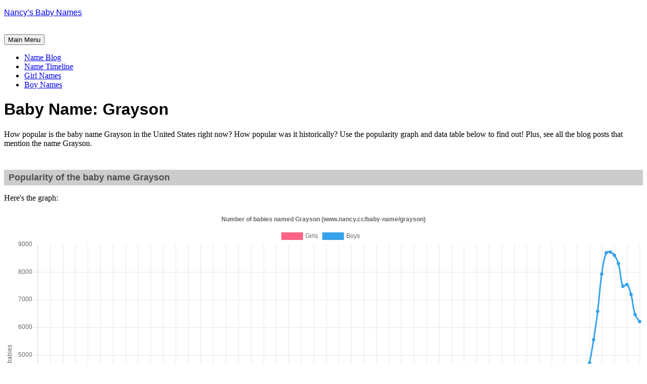

--- FILE ---
content_type: text/html; charset=UTF-8
request_url: https://www.nancy.cc/baby-name/grayson/
body_size: 39371
content:
<!DOCTYPE html>
<html lang="en">
<head>
<meta charset="UTF-8">
<meta name="viewport" content="width=device-width, initial-scale=1">
<link rel="profile" href="http://gmpg.org/xfn/11">
<link rel="pingback" href="https://www.nancy.cc/xmlrpc.php">

<title>grayson &#8211; Nancy&#8217;s Baby Names</title>
<meta name='robots' content='max-image-preview:large' />
	<style>img:is([sizes="auto" i], [sizes^="auto," i]) { contain-intrinsic-size: 3000px 1500px }</style>
	<link rel='dns-prefetch' href='//secure.gravatar.com' />
<link rel='dns-prefetch' href='//stats.wp.com' />
<link rel='dns-prefetch' href='//fonts.googleapis.com' />
<link rel='preconnect' href='//i0.wp.com' />
<link rel='preconnect' href='//c0.wp.com' />
<link rel="alternate" type="application/rss+xml" title="Nancy&#039;s Baby Names &raquo; Feed" href="https://www.nancy.cc/feed/" />
<link rel="alternate" type="application/rss+xml" title="Nancy&#039;s Baby Names &raquo; Comments Feed" href="https://www.nancy.cc/comments/feed/" />
<link rel="alternate" type="application/rss+xml" title="Nancy&#039;s Baby Names &raquo; grayson Tag Feed" href="https://www.nancy.cc/baby-name/grayson/feed/" />
<script type="text/javascript">
/* <![CDATA[ */
window._wpemojiSettings = {"baseUrl":"https:\/\/s.w.org\/images\/core\/emoji\/15.0.3\/72x72\/","ext":".png","svgUrl":"https:\/\/s.w.org\/images\/core\/emoji\/15.0.3\/svg\/","svgExt":".svg","source":{"concatemoji":"https:\/\/www.nancy.cc\/wp-includes\/js\/wp-emoji-release.min.js?ver=6.7.4"}};
/*! This file is auto-generated */
!function(i,n){var o,s,e;function c(e){try{var t={supportTests:e,timestamp:(new Date).valueOf()};sessionStorage.setItem(o,JSON.stringify(t))}catch(e){}}function p(e,t,n){e.clearRect(0,0,e.canvas.width,e.canvas.height),e.fillText(t,0,0);var t=new Uint32Array(e.getImageData(0,0,e.canvas.width,e.canvas.height).data),r=(e.clearRect(0,0,e.canvas.width,e.canvas.height),e.fillText(n,0,0),new Uint32Array(e.getImageData(0,0,e.canvas.width,e.canvas.height).data));return t.every(function(e,t){return e===r[t]})}function u(e,t,n){switch(t){case"flag":return n(e,"\ud83c\udff3\ufe0f\u200d\u26a7\ufe0f","\ud83c\udff3\ufe0f\u200b\u26a7\ufe0f")?!1:!n(e,"\ud83c\uddfa\ud83c\uddf3","\ud83c\uddfa\u200b\ud83c\uddf3")&&!n(e,"\ud83c\udff4\udb40\udc67\udb40\udc62\udb40\udc65\udb40\udc6e\udb40\udc67\udb40\udc7f","\ud83c\udff4\u200b\udb40\udc67\u200b\udb40\udc62\u200b\udb40\udc65\u200b\udb40\udc6e\u200b\udb40\udc67\u200b\udb40\udc7f");case"emoji":return!n(e,"\ud83d\udc26\u200d\u2b1b","\ud83d\udc26\u200b\u2b1b")}return!1}function f(e,t,n){var r="undefined"!=typeof WorkerGlobalScope&&self instanceof WorkerGlobalScope?new OffscreenCanvas(300,150):i.createElement("canvas"),a=r.getContext("2d",{willReadFrequently:!0}),o=(a.textBaseline="top",a.font="600 32px Arial",{});return e.forEach(function(e){o[e]=t(a,e,n)}),o}function t(e){var t=i.createElement("script");t.src=e,t.defer=!0,i.head.appendChild(t)}"undefined"!=typeof Promise&&(o="wpEmojiSettingsSupports",s=["flag","emoji"],n.supports={everything:!0,everythingExceptFlag:!0},e=new Promise(function(e){i.addEventListener("DOMContentLoaded",e,{once:!0})}),new Promise(function(t){var n=function(){try{var e=JSON.parse(sessionStorage.getItem(o));if("object"==typeof e&&"number"==typeof e.timestamp&&(new Date).valueOf()<e.timestamp+604800&&"object"==typeof e.supportTests)return e.supportTests}catch(e){}return null}();if(!n){if("undefined"!=typeof Worker&&"undefined"!=typeof OffscreenCanvas&&"undefined"!=typeof URL&&URL.createObjectURL&&"undefined"!=typeof Blob)try{var e="postMessage("+f.toString()+"("+[JSON.stringify(s),u.toString(),p.toString()].join(",")+"));",r=new Blob([e],{type:"text/javascript"}),a=new Worker(URL.createObjectURL(r),{name:"wpTestEmojiSupports"});return void(a.onmessage=function(e){c(n=e.data),a.terminate(),t(n)})}catch(e){}c(n=f(s,u,p))}t(n)}).then(function(e){for(var t in e)n.supports[t]=e[t],n.supports.everything=n.supports.everything&&n.supports[t],"flag"!==t&&(n.supports.everythingExceptFlag=n.supports.everythingExceptFlag&&n.supports[t]);n.supports.everythingExceptFlag=n.supports.everythingExceptFlag&&!n.supports.flag,n.DOMReady=!1,n.readyCallback=function(){n.DOMReady=!0}}).then(function(){return e}).then(function(){var e;n.supports.everything||(n.readyCallback(),(e=n.source||{}).concatemoji?t(e.concatemoji):e.wpemoji&&e.twemoji&&(t(e.twemoji),t(e.wpemoji)))}))}((window,document),window._wpemojiSettings);
/* ]]> */
</script>
<style id='wp-emoji-styles-inline-css' type='text/css'>

	img.wp-smiley, img.emoji {
		display: inline !important;
		border: none !important;
		box-shadow: none !important;
		height: 1em !important;
		width: 1em !important;
		margin: 0 0.07em !important;
		vertical-align: -0.1em !important;
		background: none !important;
		padding: 0 !important;
	}
</style>
<link rel='stylesheet' id='wp-block-library-css' href='https://c0.wp.com/c/6.7.4/wp-includes/css/dist/block-library/style.min.css' type='text/css' media='all' />
<link rel='stylesheet' id='mediaelement-css' href='https://c0.wp.com/c/6.7.4/wp-includes/js/mediaelement/mediaelementplayer-legacy.min.css' type='text/css' media='all' />
<link rel='stylesheet' id='wp-mediaelement-css' href='https://c0.wp.com/c/6.7.4/wp-includes/js/mediaelement/wp-mediaelement.min.css' type='text/css' media='all' />
<style id='jetpack-sharing-buttons-style-inline-css' type='text/css'>
.jetpack-sharing-buttons__services-list{display:flex;flex-direction:row;flex-wrap:wrap;gap:0;list-style-type:none;margin:5px;padding:0}.jetpack-sharing-buttons__services-list.has-small-icon-size{font-size:12px}.jetpack-sharing-buttons__services-list.has-normal-icon-size{font-size:16px}.jetpack-sharing-buttons__services-list.has-large-icon-size{font-size:24px}.jetpack-sharing-buttons__services-list.has-huge-icon-size{font-size:36px}@media print{.jetpack-sharing-buttons__services-list{display:none!important}}.editor-styles-wrapper .wp-block-jetpack-sharing-buttons{gap:0;padding-inline-start:0}ul.jetpack-sharing-buttons__services-list.has-background{padding:1.25em 2.375em}
</style>
<style id='classic-theme-styles-inline-css' type='text/css'>
/*! This file is auto-generated */
.wp-block-button__link{color:#fff;background-color:#32373c;border-radius:9999px;box-shadow:none;text-decoration:none;padding:calc(.667em + 2px) calc(1.333em + 2px);font-size:1.125em}.wp-block-file__button{background:#32373c;color:#fff;text-decoration:none}
</style>
<style id='global-styles-inline-css' type='text/css'>
:root{--wp--preset--aspect-ratio--square: 1;--wp--preset--aspect-ratio--4-3: 4/3;--wp--preset--aspect-ratio--3-4: 3/4;--wp--preset--aspect-ratio--3-2: 3/2;--wp--preset--aspect-ratio--2-3: 2/3;--wp--preset--aspect-ratio--16-9: 16/9;--wp--preset--aspect-ratio--9-16: 9/16;--wp--preset--color--black: #000000;--wp--preset--color--cyan-bluish-gray: #abb8c3;--wp--preset--color--white: #ffffff;--wp--preset--color--pale-pink: #f78da7;--wp--preset--color--vivid-red: #cf2e2e;--wp--preset--color--luminous-vivid-orange: #ff6900;--wp--preset--color--luminous-vivid-amber: #fcb900;--wp--preset--color--light-green-cyan: #7bdcb5;--wp--preset--color--vivid-green-cyan: #00d084;--wp--preset--color--pale-cyan-blue: #8ed1fc;--wp--preset--color--vivid-cyan-blue: #0693e3;--wp--preset--color--vivid-purple: #9b51e0;--wp--preset--gradient--vivid-cyan-blue-to-vivid-purple: linear-gradient(135deg,rgba(6,147,227,1) 0%,rgb(155,81,224) 100%);--wp--preset--gradient--light-green-cyan-to-vivid-green-cyan: linear-gradient(135deg,rgb(122,220,180) 0%,rgb(0,208,130) 100%);--wp--preset--gradient--luminous-vivid-amber-to-luminous-vivid-orange: linear-gradient(135deg,rgba(252,185,0,1) 0%,rgba(255,105,0,1) 100%);--wp--preset--gradient--luminous-vivid-orange-to-vivid-red: linear-gradient(135deg,rgba(255,105,0,1) 0%,rgb(207,46,46) 100%);--wp--preset--gradient--very-light-gray-to-cyan-bluish-gray: linear-gradient(135deg,rgb(238,238,238) 0%,rgb(169,184,195) 100%);--wp--preset--gradient--cool-to-warm-spectrum: linear-gradient(135deg,rgb(74,234,220) 0%,rgb(151,120,209) 20%,rgb(207,42,186) 40%,rgb(238,44,130) 60%,rgb(251,105,98) 80%,rgb(254,248,76) 100%);--wp--preset--gradient--blush-light-purple: linear-gradient(135deg,rgb(255,206,236) 0%,rgb(152,150,240) 100%);--wp--preset--gradient--blush-bordeaux: linear-gradient(135deg,rgb(254,205,165) 0%,rgb(254,45,45) 50%,rgb(107,0,62) 100%);--wp--preset--gradient--luminous-dusk: linear-gradient(135deg,rgb(255,203,112) 0%,rgb(199,81,192) 50%,rgb(65,88,208) 100%);--wp--preset--gradient--pale-ocean: linear-gradient(135deg,rgb(255,245,203) 0%,rgb(182,227,212) 50%,rgb(51,167,181) 100%);--wp--preset--gradient--electric-grass: linear-gradient(135deg,rgb(202,248,128) 0%,rgb(113,206,126) 100%);--wp--preset--gradient--midnight: linear-gradient(135deg,rgb(2,3,129) 0%,rgb(40,116,252) 100%);--wp--preset--font-size--small: 13px;--wp--preset--font-size--medium: 20px;--wp--preset--font-size--large: 36px;--wp--preset--font-size--x-large: 42px;--wp--preset--spacing--20: 0.44rem;--wp--preset--spacing--30: 0.67rem;--wp--preset--spacing--40: 1rem;--wp--preset--spacing--50: 1.5rem;--wp--preset--spacing--60: 2.25rem;--wp--preset--spacing--70: 3.38rem;--wp--preset--spacing--80: 5.06rem;--wp--preset--shadow--natural: 6px 6px 9px rgba(0, 0, 0, 0.2);--wp--preset--shadow--deep: 12px 12px 50px rgba(0, 0, 0, 0.4);--wp--preset--shadow--sharp: 6px 6px 0px rgba(0, 0, 0, 0.2);--wp--preset--shadow--outlined: 6px 6px 0px -3px rgba(255, 255, 255, 1), 6px 6px rgba(0, 0, 0, 1);--wp--preset--shadow--crisp: 6px 6px 0px rgba(0, 0, 0, 1);}:where(.is-layout-flex){gap: 0.5em;}:where(.is-layout-grid){gap: 0.5em;}body .is-layout-flex{display: flex;}.is-layout-flex{flex-wrap: wrap;align-items: center;}.is-layout-flex > :is(*, div){margin: 0;}body .is-layout-grid{display: grid;}.is-layout-grid > :is(*, div){margin: 0;}:where(.wp-block-columns.is-layout-flex){gap: 2em;}:where(.wp-block-columns.is-layout-grid){gap: 2em;}:where(.wp-block-post-template.is-layout-flex){gap: 1.25em;}:where(.wp-block-post-template.is-layout-grid){gap: 1.25em;}.has-black-color{color: var(--wp--preset--color--black) !important;}.has-cyan-bluish-gray-color{color: var(--wp--preset--color--cyan-bluish-gray) !important;}.has-white-color{color: var(--wp--preset--color--white) !important;}.has-pale-pink-color{color: var(--wp--preset--color--pale-pink) !important;}.has-vivid-red-color{color: var(--wp--preset--color--vivid-red) !important;}.has-luminous-vivid-orange-color{color: var(--wp--preset--color--luminous-vivid-orange) !important;}.has-luminous-vivid-amber-color{color: var(--wp--preset--color--luminous-vivid-amber) !important;}.has-light-green-cyan-color{color: var(--wp--preset--color--light-green-cyan) !important;}.has-vivid-green-cyan-color{color: var(--wp--preset--color--vivid-green-cyan) !important;}.has-pale-cyan-blue-color{color: var(--wp--preset--color--pale-cyan-blue) !important;}.has-vivid-cyan-blue-color{color: var(--wp--preset--color--vivid-cyan-blue) !important;}.has-vivid-purple-color{color: var(--wp--preset--color--vivid-purple) !important;}.has-black-background-color{background-color: var(--wp--preset--color--black) !important;}.has-cyan-bluish-gray-background-color{background-color: var(--wp--preset--color--cyan-bluish-gray) !important;}.has-white-background-color{background-color: var(--wp--preset--color--white) !important;}.has-pale-pink-background-color{background-color: var(--wp--preset--color--pale-pink) !important;}.has-vivid-red-background-color{background-color: var(--wp--preset--color--vivid-red) !important;}.has-luminous-vivid-orange-background-color{background-color: var(--wp--preset--color--luminous-vivid-orange) !important;}.has-luminous-vivid-amber-background-color{background-color: var(--wp--preset--color--luminous-vivid-amber) !important;}.has-light-green-cyan-background-color{background-color: var(--wp--preset--color--light-green-cyan) !important;}.has-vivid-green-cyan-background-color{background-color: var(--wp--preset--color--vivid-green-cyan) !important;}.has-pale-cyan-blue-background-color{background-color: var(--wp--preset--color--pale-cyan-blue) !important;}.has-vivid-cyan-blue-background-color{background-color: var(--wp--preset--color--vivid-cyan-blue) !important;}.has-vivid-purple-background-color{background-color: var(--wp--preset--color--vivid-purple) !important;}.has-black-border-color{border-color: var(--wp--preset--color--black) !important;}.has-cyan-bluish-gray-border-color{border-color: var(--wp--preset--color--cyan-bluish-gray) !important;}.has-white-border-color{border-color: var(--wp--preset--color--white) !important;}.has-pale-pink-border-color{border-color: var(--wp--preset--color--pale-pink) !important;}.has-vivid-red-border-color{border-color: var(--wp--preset--color--vivid-red) !important;}.has-luminous-vivid-orange-border-color{border-color: var(--wp--preset--color--luminous-vivid-orange) !important;}.has-luminous-vivid-amber-border-color{border-color: var(--wp--preset--color--luminous-vivid-amber) !important;}.has-light-green-cyan-border-color{border-color: var(--wp--preset--color--light-green-cyan) !important;}.has-vivid-green-cyan-border-color{border-color: var(--wp--preset--color--vivid-green-cyan) !important;}.has-pale-cyan-blue-border-color{border-color: var(--wp--preset--color--pale-cyan-blue) !important;}.has-vivid-cyan-blue-border-color{border-color: var(--wp--preset--color--vivid-cyan-blue) !important;}.has-vivid-purple-border-color{border-color: var(--wp--preset--color--vivid-purple) !important;}.has-vivid-cyan-blue-to-vivid-purple-gradient-background{background: var(--wp--preset--gradient--vivid-cyan-blue-to-vivid-purple) !important;}.has-light-green-cyan-to-vivid-green-cyan-gradient-background{background: var(--wp--preset--gradient--light-green-cyan-to-vivid-green-cyan) !important;}.has-luminous-vivid-amber-to-luminous-vivid-orange-gradient-background{background: var(--wp--preset--gradient--luminous-vivid-amber-to-luminous-vivid-orange) !important;}.has-luminous-vivid-orange-to-vivid-red-gradient-background{background: var(--wp--preset--gradient--luminous-vivid-orange-to-vivid-red) !important;}.has-very-light-gray-to-cyan-bluish-gray-gradient-background{background: var(--wp--preset--gradient--very-light-gray-to-cyan-bluish-gray) !important;}.has-cool-to-warm-spectrum-gradient-background{background: var(--wp--preset--gradient--cool-to-warm-spectrum) !important;}.has-blush-light-purple-gradient-background{background: var(--wp--preset--gradient--blush-light-purple) !important;}.has-blush-bordeaux-gradient-background{background: var(--wp--preset--gradient--blush-bordeaux) !important;}.has-luminous-dusk-gradient-background{background: var(--wp--preset--gradient--luminous-dusk) !important;}.has-pale-ocean-gradient-background{background: var(--wp--preset--gradient--pale-ocean) !important;}.has-electric-grass-gradient-background{background: var(--wp--preset--gradient--electric-grass) !important;}.has-midnight-gradient-background{background: var(--wp--preset--gradient--midnight) !important;}.has-small-font-size{font-size: var(--wp--preset--font-size--small) !important;}.has-medium-font-size{font-size: var(--wp--preset--font-size--medium) !important;}.has-large-font-size{font-size: var(--wp--preset--font-size--large) !important;}.has-x-large-font-size{font-size: var(--wp--preset--font-size--x-large) !important;}
:where(.wp-block-post-template.is-layout-flex){gap: 1.25em;}:where(.wp-block-post-template.is-layout-grid){gap: 1.25em;}
:where(.wp-block-columns.is-layout-flex){gap: 2em;}:where(.wp-block-columns.is-layout-grid){gap: 2em;}
:root :where(.wp-block-pullquote){font-size: 1.5em;line-height: 1.6;}
</style>
<link rel='stylesheet' id='cookie-law-info-css' href='https://www.nancy.cc/wp-content/plugins/cookie-law-info/legacy/public/css/cookie-law-info-public.css?ver=3.3.9.1' type='text/css' media='all' />
<link rel='stylesheet' id='cookie-law-info-gdpr-css' href='https://www.nancy.cc/wp-content/plugins/cookie-law-info/legacy/public/css/cookie-law-info-gdpr.css?ver=3.3.9.1' type='text/css' media='all' />
<link rel='stylesheet' id='parent-style-css' href='https://www.nancy.cc/wp-content/themes/daniela/style.css?ver=6.7.4' type='text/css' media='all' />
<link rel='stylesheet' id='daniela-fonts-css' href='//fonts.googleapis.com/css?family=Open+Sans%3A400italic%2C700italic%2C400%2C700%7CPlayfair+Display%3A700italic%2C400%2C700%2C900&#038;subset=latin%2Clatin-ext' type='text/css' media='all' />
<link rel='stylesheet' id='genericons-css' href='https://c0.wp.com/p/jetpack/15.4/_inc/genericons/genericons/genericons.css' type='text/css' media='all' />
<link rel='stylesheet' id='daniela-style-css' href='https://www.nancy.cc/wp-content/themes/daniela-child/style.css?ver=6.7.4' type='text/css' media='all' />
<script type="text/javascript" src="https://c0.wp.com/c/6.7.4/wp-includes/js/jquery/jquery.min.js" id="jquery-core-js"></script>
<script type="text/javascript" src="https://c0.wp.com/c/6.7.4/wp-includes/js/jquery/jquery-migrate.min.js" id="jquery-migrate-js"></script>
<script type="text/javascript" id="cookie-law-info-js-extra">
/* <![CDATA[ */
var Cli_Data = {"nn_cookie_ids":[],"cookielist":[],"non_necessary_cookies":[],"ccpaEnabled":"1","ccpaRegionBased":"","ccpaBarEnabled":"","strictlyEnabled":["necessary","obligatoire"],"ccpaType":"ccpa","js_blocking":"1","custom_integration":"","triggerDomRefresh":"","secure_cookies":""};
var cli_cookiebar_settings = {"animate_speed_hide":"500","animate_speed_show":"500","background":"#FFF","border":"#b1a6a6c2","border_on":"","button_1_button_colour":"#61a229","button_1_button_hover":"#4e8221","button_1_link_colour":"#fff","button_1_as_button":"1","button_1_new_win":"","button_2_button_colour":"#333","button_2_button_hover":"#292929","button_2_link_colour":"#444","button_2_as_button":"","button_2_hidebar":"","button_3_button_colour":"#dedfe0","button_3_button_hover":"#b2b2b3","button_3_link_colour":"#333333","button_3_as_button":"1","button_3_new_win":"","button_4_button_colour":"#dedfe0","button_4_button_hover":"#b2b2b3","button_4_link_colour":"#333333","button_4_as_button":"1","button_7_button_colour":"#61a229","button_7_button_hover":"#4e8221","button_7_link_colour":"#fff","button_7_as_button":"1","button_7_new_win":"","font_family":"inherit","header_fix":"1","notify_animate_hide":"1","notify_animate_show":"","notify_div_id":"#cookie-law-info-bar","notify_position_horizontal":"right","notify_position_vertical":"top","scroll_close":"","scroll_close_reload":"","accept_close_reload":"","reject_close_reload":"","showagain_tab":"","showagain_background":"#fff","showagain_border":"#000","showagain_div_id":"#cookie-law-info-again","showagain_x_position":"100px","text":"#333333","show_once_yn":"","show_once":"10000","logging_on":"","as_popup":"","popup_overlay":"1","bar_heading_text":"","cookie_bar_as":"banner","popup_showagain_position":"bottom-right","widget_position":"right"};
var log_object = {"ajax_url":"https:\/\/www.nancy.cc\/wp-admin\/admin-ajax.php"};
/* ]]> */
</script>
<script type="text/javascript" src="https://www.nancy.cc/wp-content/plugins/cookie-law-info/legacy/public/js/cookie-law-info-public.js?ver=3.3.9.1" id="cookie-law-info-js"></script>
<script type="text/javascript" id="cookie-law-info-ccpa-js-extra">
/* <![CDATA[ */
var ccpa_data = {"opt_out_prompt":"Do you really wish to opt out?","opt_out_confirm":"Confirm","opt_out_cancel":"Cancel"};
/* ]]> */
</script>
<script type="text/javascript" src="https://www.nancy.cc/wp-content/plugins/cookie-law-info/legacy/admin/modules/ccpa/assets/js/cookie-law-info-ccpa.js?ver=3.3.9.1" id="cookie-law-info-ccpa-js"></script>
<link rel="https://api.w.org/" href="https://www.nancy.cc/wp-json/" /><link rel="alternate" title="JSON" type="application/json" href="https://www.nancy.cc/wp-json/wp/v2/tags/4379" /><link rel="EditURI" type="application/rsd+xml" title="RSD" href="https://www.nancy.cc/xmlrpc.php?rsd" />
<meta name="generator" content="WordPress 6.7.4" />

<script data-cfasync='false'  defer src='//monu.delivery/site/4/e/216613-b5ff-4294-aba0-c6c6778c8fd1.js' type='text/javascript'></script>
	<style>img#wpstats{display:none}</style>
		
<!-- Jetpack Open Graph Tags -->
<meta property="og:type" content="website" />
<meta property="og:title" content="grayson &#8211; Nancy&#8217;s Baby Names" />
<meta property="og:url" content="https://www.nancy.cc/baby-name/grayson/" />
<meta property="og:site_name" content="Nancy&#039;s Baby Names" />
<meta property="og:image" content="https://i0.wp.com/www.nancy.cc/wp-content/uploads/2023/12/cropped-profile-N-512-purple.png?fit=512%2C512&#038;ssl=1" />
<meta property="og:image:width" content="512" />
<meta property="og:image:height" content="512" />
<meta property="og:image:alt" content="" />
<meta name="twitter:site" content="@nancycc" />

<!-- End Jetpack Open Graph Tags -->
<link rel="icon" href="https://i0.wp.com/www.nancy.cc/wp-content/uploads/2023/12/cropped-profile-N-512-purple.png?fit=32%2C32&#038;ssl=1" sizes="32x32" />
<link rel="icon" href="https://i0.wp.com/www.nancy.cc/wp-content/uploads/2023/12/cropped-profile-N-512-purple.png?fit=192%2C192&#038;ssl=1" sizes="192x192" />
<link rel="apple-touch-icon" href="https://i0.wp.com/www.nancy.cc/wp-content/uploads/2023/12/cropped-profile-N-512-purple.png?fit=180%2C180&#038;ssl=1" />
<meta name="msapplication-TileImage" content="https://i0.wp.com/www.nancy.cc/wp-content/uploads/2023/12/cropped-profile-N-512-purple.png?fit=270%2C270&#038;ssl=1" />
		<style type="text/css" id="wp-custom-css">
			/**************************************************
 * FONT STYLING
 * All site headings, blockquotes, and comment authors
 * use the "Ruluko" font.
 **************************************************/
.site-title,
.entry-title,
h1,
h2,
.format-quote blockquote,
.comment-author .fn {
    font-family: "Ruluko", sans-serif;
}


/**************************************************
 * HIDE TAGS
 * Removes the list of tags displayed at the bottom of posts
 **************************************************/
.entry-footer .tags-links {
    display: none !important;
}


/**************************************************
 * IMAGE CAPTIONS
 * Center captions for figures that contain an image
 **************************************************/
.entry-content figure:has(img) figcaption {
    text-align: center;
}


/**************************************************
 * TABLES
 * Handles spacing, caption alignment, and fixed-width tables
 * Applies to posts, pages, and archive pages
 **************************************************/

/* 1. Figure wrapping tables */
.single .entry-content figure:has(table),
.page  .entry-content figure:has(table),
.archive .entry-content figure:has(table) {
    display: block;      /* keep figure full-width */
    margin-bottom: 0;    /* spacing handled by caption or fallback */
}

/* 2. Tables themselves */
.single .entry-content figure:has(table) table,
.page  .entry-content figure:has(table) table,
.archive .entry-content figure:has(table) table {
    margin-bottom: 0;
    width: 100%;         /* fill content area */
}

/* 3. Fixed-width tables: enforce fixed layout */
.single .entry-content figure:has(table) table.fixed-width,
.page  .entry-content figure:has(table) table.fixed-width,
.archive .entry-content figure:has(table) table.fixed-width {
    table-layout: fixed;  /* only for tables with this class */
}

/* 4. Table captions: consistent spacing above and below */
.single .entry-content figure:has(table) figcaption,
.page  .entry-content figure:has(table) figcaption,
.archive .entry-content figure:has(table) figcaption {
    margin-top: 0.5em;   /* small gap between table and caption */
    margin-bottom: 1em;  /* standard gap after caption */
}

/* 5. Tables without captions: fallback spacing below figure */
.single .entry-content figure:has(table):not(:has(figcaption)),
.page  .entry-content figure:has(table):not(:has(figcaption)),
.archive .entry-content figure:has(table):not(:has(figcaption)) {
    margin-bottom: 1em;
}


/**************************************************
 * IMAGES
 * Handles spacing below images, both with and without captions
 * Applies to posts, pages, and archive pages
 **************************************************/

/* 1. Images without captions: add spacing */
.single .entry-content figure:has(img):not(:has(figcaption)) img,
.page  .entry-content figure:has(img):not(:has(figcaption)) img,
.archive .entry-content figure:has(img):not(:has(figcaption)) img,
.single .entry-content > p > img:not(:has(figcaption)),
.page  .entry-content > p > img:not(:has(figcaption)),
.archive .entry-content > p > img:not(:has(figcaption)) {
    display: block;
    margin-bottom: 1.25em;  /* match site's standard spacing */
}

/* 2. Images with captions: remove bottom margin so caption controls spacing */
.single .entry-content figure:has(img) img,
.page  .entry-content figure:has(img) img,
.archive .entry-content figure:has(img) img {
    margin-bottom: 0;
}

/* 3. Captions: consistent spacing above and below */
.single .entry-content figure:has(img) figcaption,
.page  .entry-content figure:has(img) figcaption,
.archive .entry-content figure:has(img) figcaption {
    margin-top: 0.5em;   /* gap between image and caption */
    margin-bottom: 1em;  /* gap after caption before following text */
}

		</style>
			
	<!-- Google tag (gtag.js) -->
<script async src="https://www.googletagmanager.com/gtag/js?id=G-W0JNX9ZKYF"></script>
<script>
  window.dataLayer = window.dataLayer || [];
  function gtag(){dataLayer.push(arguments);}
  gtag('js', new Date());

  gtag('config', 'G-W0JNX9ZKYF');
</script>
	
</head>

<body class="archive tag tag-grayson tag-4379">
<div id="page" class="hfeed site">
	<a class="skip-link screen-reader-text" href="#content">Skip to content</a>

	<header id="masthead" class="site-header" role="banner">
		<div class="site-branding">
			<a href="https://www.nancy.cc/" class="site-logo-link" rel="home" itemprop="url"></a>								<p class="site-title"><a href="https://www.nancy.cc/" rel="home">Nancy&#8217;s Baby Names</a></p>
									</div><!-- .site-branding -->

<!-- Google Analytics tracking code -->
<script>
  (function(i,s,o,g,r,a,m){i['GoogleAnalyticsObject']=r;i[r]=i[r]||function(){
  (i[r].q=i[r].q||[]).push(arguments)},i[r].l=1*new Date();a=s.createElement(o),
  m=s.getElementsByTagName(o)[0];a.async=1;a.src=g;m.parentNode.insertBefore(a,m)
  })(window,document,'script','https://www.google-analytics.com/analytics.js','ga');

  ga('create', 'UA-1519354-1', 'auto');
  ga('send', 'pageview');

</script>

<meta name="p:domain_verify" content="6add2abd69d39082f0a7a7e5978f7cc1"/>

<br />

		<nav id="site-navigation" class="main-navigation" role="navigation">
			<button class="menu-toggle" aria-controls="site-navigation" aria-expanded="false">Main Menu</button>
			<div class="menu-nancys-top-menu-container"><ul id="menu-nancys-top-menu" class="menu"><li id="menu-item-254854" class="menu-item menu-item-type-post_type menu-item-object-page current_page_parent menu-item-254854"><a href="https://www.nancy.cc/blog/">Name Blog</a></li>
<li id="menu-item-211029" class="menu-item menu-item-type-post_type menu-item-object-page menu-item-211029"><a href="https://www.nancy.cc/baby-name-timeline/" title="Baby Name Timeline">Name Timeline</a></li>
<li id="menu-item-145378" class="menu-item menu-item-type-post_type menu-item-object-page menu-item-145378"><a href="https://www.nancy.cc/girl-names/" title="Baby Girl Names">Girl Names</a></li>
<li id="menu-item-145379" class="menu-item menu-item-type-post_type menu-item-object-page menu-item-145379"><a href="https://www.nancy.cc/boy-names/" title="Baby Boy Names">Boy Names</a></li>
</ul></div>		</nav><!-- #site-navigation -->
	</header><!-- #masthead -->


	<div id="content" class="site-content">
	<header class="archive-header">
		<h1 class="archive-title">Baby Name: Grayson</h1>	</header><!-- .page-header -->

	<div id="primary" class="content-area">
		<main id="main" class="site-main" role="main">
  
    <p>How popular is the baby name Grayson in the United States right now? How popular was it historically? Use the popularity graph and data table below to find out! Plus, see all the blog posts that mention the name Grayson.</p><div id="graphwaitmsg"><p>The graph will take a few moments to load. (Don't worry, it shouldn't take 9 months!) If it's taking too long, try <a href="#" onclick="location.reload(true); return false;">reloading the page</a>.</p></div>  
<!--Begin Name Tool-->

<!--Name Tool Files-->
<link rel="stylesheet" id="namedir-css" href="//www.nancy.cc/namedir/namedir.css" type="text/css" media="all">
<script type="text/javascript" src="//www.nancy.cc/namedir/Chart.bundle.js"></script>
<script type="text/javascript" src="//www.nancy.cc/namedir/graph.js"></script>
<script type="text/javascript">
<!--
  document.write('<scri' + 'pt language="JavaScript" type="text/javascript" src="//www.nancy.cc/namedir/nt-content/gp_' + getName().toLowerCase() + '.js"' + '></scr' + 'ipt>');
  document.write('<scri' + 'pt language="JavaScript" type="text/javascript" src="//www.nancy.cc/namedir/nt-content/bp_' + getName().toLowerCase() + '.js"' + '></scr' + 'ipt>');
//-->
</script>
<noscript><p>You must enable Javascript for the popularity graph to render!</p></noscript>
<!--END Name Tool Files-->

	<br />
	<h2 class="bg-pink">Popularity of the baby name Grayson</h2>
    
    <div id="main"><!-- Info Stuff -->
    <!-- Text -->


                                    <!-- graph code begins here-->

                                    <script>
                                        try {
                                            var arrayName = eval('arrayG'+ getName().toLowerCase());
                                        } catch(e) {
                                            arrayName = new Array();
                                        }
                                    
                                    try {
                                        var arrayName2 = eval('arrayB' + getName().toLowerCase());
                                    } catch(e) {
                                        arrayName2 = new Array();
                                    }
                                    
                                    if (arrayName.length > 2 || arrayName2.length > 2) {
										document.write('<p>Here\'s the graph:</p><div id="lineCanvas" style="float:left;overflow: auto; margin-left:auto;margin-right:auto;position:relative;width:100%;"><canvas id="canvas"></canvas></div>');
                                        var arrayYears = new Array();
                                        for (i=0; i<145; i++){
                                            arrayYears[i] = (1880 + i).toString();
                                        }
                                        
                                        var MONTHS = arrayYears;
                                        var config = {
                                            type: 'line',
                                            data: {
                                                labels: arrayYears,
                                                datasets: [{
                                                           label: 'Girls',
                                                           backgroundColor: window.chartColors.red,
                                                           borderColor: window.chartColors.red,
                                                           data: arrayName,
                                                           fill: false,
                                                           }, {
                                                           label: 'Boys',
                                                           fill: false,
                                                           backgroundColor: window.chartColors.blue,
                                                           borderColor: window.chartColors.blue,
                                                           data: arrayName2,
                                                           }]
                                            },
                                            options: {
                                                responsive: true,
                                                title: {
                                                    display: true,
                                                    text: 'Number of babies named ' + getName() + ' (www.nancy.cc/baby-name/' + getName().toLowerCase() + ')'
                                                },
                                                tooltips: {
                                                    mode: 'index',
                                                    intersect: false,
                                                },
                                                hover: {
                                                    mode: 'nearest',
                                                    intersect: true
                                                },
                                                scales: {
                                                    xAxes: [{
                                                            display: true,
                                                            scaleLabel: {
                                                            display: true,
                                                            labelString: 'Year'
                                                            }
                                                            }],
                                                            yAxes: [{
                                                                    display: true,
                                                                    scaleLabel: {
                                                                    display: true,
                                                                    labelString: 'Number of babies'
                                                                    }
                                                                    }]
                                                }
                                            }
                                        };

                                        window.onload = function() {
                                            var ctx = document.getElementById('canvas').getContext('2d');
                                            window.myLine = new Chart(ctx, config);
                                        };
                                        
                                    } else {
                                        var notFound = true;
                                        writeNoGraph();
                                    }
                                    
                                    if (notFound == true) {
                                        
                                    } else {
                                        writeNameTable();
                                    }
                                    </script>
                                    <div style="clear:both"></div>

                                    <!-- graph code ends here-->


</div>
<div style="clear:both"></div>

<!--name summary code begins here-->

<script type="text/javascript">
<!--

if (notFound == true) {

} else {
	writeNameSummary();
}
//-->
</script>

<!--name summary code ends here-->

<br />
<h2 class="bg-pink">Posts that mention the name Grayson</h2>
<div style="clear:both"></div>

<script type="text/javascript"><!--
  document.getElementById("graphwaitmsg").style.display="none";
//-->
</script>
<!--End Name Tool-->
  
								
				
<article id="post-303876" class="post-303876 post type-post status-publish format-standard hentry category-names-popular tag-aalto tag-aapistsisskitsi tag-abigail tag-adam tag-adeline tag-aiden tag-alexander tag-amelia tag-anna tag-aria tag-arthur tag-asher tag-audrey tag-aurora tag-ava tag-avedis tag-avery tag-ayla tag-beau tag-behxhet tag-benjamin tag-bennett tag-brevity tag-caleb tag-carter tag-cedar tag-charlotte tag-chloe tag-claire tag-cleofe tag-cooper tag-daniel tag-datura tag-david tag-delaneaux tag-edrielle tag-eleanor tag-eliana tag-elias tag-elijah tag-elizabeth tag-ella tag-ellie tag-emilia tag-emily tag-emma tag-entz tag-ethan tag-evelyn tag-ezra tag-fomo tag-frishta tag-gabriel tag-georgia tag-gloriliel tag-grace tag-grayson tag-guidance tag-hailey tag-hannah tag-haoqi tag-harper tag-hazel tag-henry tag-hivirikee tag-hudson tag-ilunga tag-invictus tag-isaac tag-isabella tag-isla tag-ivy tag-jack tag-jackson tag-jacob tag-james tag-jinanshi tag-john tag-joonharu tag-kamharida tag-katawasisin tag-lainey tag-leo tag-levi tag-liam tag-lily tag-lincoln tag-logan tag-luca tag-lucas tag-lucy tag-luigi tag-luke tag-luladay tag-luna tag-maeve tag-mason tag-matthew tag-maverick tag-maya tag-mia tag-miekkonen tag-mila tag-miles tag-milto tag-muhammad tag-mustafa tag-naomi tag-nathan tag-nimihitow tag-noah tag-nocturna tag-nora tag-okimaw tag-olithea tag-oliver tag-olivia tag-owen tag-persimmyn tag-piyesiw tag-quindy tag-qyler tag-rehmat tag-rhodalyn tag-ryan tag-ryunosuke tag-sadie tag-sage tag-samuel tag-scarlett tag-shinichi tag-sofia tag-sophia tag-sophie tag-sora tag-stella tag-tezlie tag-theo tag-theodore tag-thomas tag-tobit tag-urenna tag-urvil tag-valo tag-violet tag-viridis tag-waseskwan tag-wesley tag-william tag-willow tag-woodland tag-wyatt tag-xaeia tag-xevreau tag-yarrow tag-yipei tag-zanessra tag-zildjian tag-zoey tag-zorawar">
		<header class="entry-header">
				<div class="entry-meta">
			<span class="posted-on"><a href="https://www.nancy.cc/2025/12/18/popular-unique-baby-names-alberta-2024/" rel="bookmark"><time class="entry-date published" datetime="2025-12-18T02:00:00-07:00">December 18, 2025</time><time class="updated" datetime="2025-12-12T12:48:12-07:00">December 12, 2025</time></a></span>		</div><!-- .entry-meta -->
		
		<h2 class="entry-title"><a href="https://www.nancy.cc/2025/12/18/popular-unique-baby-names-alberta-2024/" rel="bookmark">Popular and unique baby names in Alberta (Canada), 2024</a></h2>	</header><!-- .entry-header -->

	<div class="entry-content">
		<div class="wp-block-image">
<figure class="aligncenter size-full"><a href="https://i0.wp.com/www.nancy.cc/wp-content/uploads/2024/01/alberta-flag-border.png?ssl=1"><img data-recalc-dims="1" fetchpriority="high" decoding="async" width="452" height="303" src="https://i0.wp.com/www.nancy.cc/wp-content/uploads/2024/01/alberta-flag-border.png?resize=452%2C303&#038;ssl=1" alt="Flag of Alberta" class="wp-image-266462" srcset="https://i0.wp.com/www.nancy.cc/wp-content/uploads/2024/01/alberta-flag-border.png?w=452&amp;ssl=1 452w, https://i0.wp.com/www.nancy.cc/wp-content/uploads/2024/01/alberta-flag-border.png?resize=300%2C201&amp;ssl=1 300w, https://i0.wp.com/www.nancy.cc/wp-content/uploads/2024/01/alberta-flag-border.png?resize=100%2C67&amp;ssl=1 100w" sizes="(max-width: 452px) 100vw, 452px" /></a><figcaption class="wp-element-caption">Flag of Alberta</figcaption></figure></div>


<p>Last year, the <a href="https://www.nancy.cc/2025/10/02/popular-baby-names-canada-2024/">Canadian</a> province of Alberta welcomed more than 50,000 babies.</p>



<p>What were the most popular names among these babies? <strong>Olivia</strong> and <strong>Noah</strong>, for the sixth year in a row.</p>



<p>Here are Alberta&#8217;s top 50+ girl names and top 50+ boy names of 2024:</p>



<p><strong>Girl names</strong></p>



<ol class="wp-block-list">
<li>Olivia, 184 baby girls</li>



<li>Charlotte, 164</li>



<li>Amelia, 150</li>



<li>Sophia, 146</li>



<li>Emma, 145</li>



<li>Ava, 120</li>



<li>Harper, 115 (tie)</li>



<li>Isla, 115 (tie)</li>



<li>Hazel, 104 (tie)</li>



<li>Sophie, 104 (tie)</li>



<li>Ellie, 102 (3-way tie)</li>



<li>Evelyn, 102 (3-way tie)</li>



<li>Lily, 102 (3-way tie)</li>



<li>Abigail, 98 (tie)</li>



<li>Aurora, 98 (tie)</li>



<li>Nora, 96</li>



<li>Mia, 95</li>



<li>Isabella, 90</li>



<li>Ella, 88 (tie)</li>



<li>Violet, 88 (tie)</li>



<li>Elizabeth, 86</li>



<li>Sofia, 85</li>



<li>Chloe, 83 (tie)</li>



<li>Scarlett, 83 (tie)</li>



<li>Aria, 80 (tie)</li>



<li>Emily, 80 (tie)</li>



<li>Eleanor, 79</li>



<li>Hannah, 76</li>



<li>Hailey, 75 (tie)</li>



<li>Ivy, 75 (tie)</li>



<li>Mila, 73</li>



<li>Grace, 72</li>



<li>Luna, 70</li>



<li>Maya, 69</li>



<li>Georgia, 68 (tie)</li>



<li>Maeve, 68 (tie)</li>



<li>Lainey, 67</li>



<li>Anna, 66 (tie)</li>



<li>Eliana, 66 (tie)</li>



<li>Emilia, 65</li>



<li>Lucy, 64</li>



<li>Audrey, 61 (tie)</li>



<li>Naomi, 61 (tie)</li>



<li>Avery, 58</li>



<li>Rehmat, 56 (tie)</li>



<li>Willow, 56 (tie)</li>



<li>Adeline, 55 (tie)</li>



<li>Zoey, 55 (tie)</li>



<li>Sadie, 54 (tie)</li>



<li>Stella, 54 (tie)</li>



<li>Ayla, 53 (tie)</li>



<li>Claire, 53 (tie)</li>
</ol>



<p><strong>Boy names</strong></p>



<ol class="wp-block-list">
<li>Noah, 248 baby boys</li>



<li>Oliver, 203</li>



<li>Liam, 196</li>



<li>Theodore, 187</li>



<li>Henry, 160</li>



<li>William, 148</li>



<li>Ethan, 141 (tie)</li>



<li>Leo, 141 (tie)</li>



<li>Jack, 140</li>



<li>Lucas, 139</li>



<li>Levi, 138</li>



<li>Benjamin, 133 (tie)</li>



<li>James, 133 (tie)</li>



<li>Adam, 126</li>



<li>Wyatt, 119</li>



<li>Daniel, 117</li>



<li>Luca, 111</li>



<li>Nathan, 108</li>



<li>Hudson, 107 (tie)</li>



<li>Owen, 107 (tie)</li>



<li>Bennett, 105</li>



<li>Elijah, 104</li>



<li>Thomas, 103</li>



<li>Logan, 102 (tie)</li>



<li>Muhammad, 102 (tie)</li>



<li>Luke, 96</li>



<li>Beau, 95</li>



<li>Maverick, 94</li>



<li>Samuel, 88</li>



<li>Arthur, 84</li>



<li>Jacob, 83</li>



<li>Asher, 81</li>



<li>Cooper, 80 (tie)</li>



<li>Jackson, 80 (tie)</li>



<li>Caleb, 79 (3-way tie)</li>



<li>Elias, 79 (3-way tie)</li>



<li>Ezra, 79 (3-way tie)</li>



<li>Gabriel, 78</li>



<li>Alexander, 77</li>



<li>David, 76</li>



<li>Lincoln, 75</li>



<li>Aiden, 74 (tie)</li>



<li>Wesley, 74 (tie)</li>



<li>Zorawar, 73</li>



<li>Isaac, 71 (tie)</li>



<li>Miles, 71 (tie)</li>



<li>Theo, 70</li>



<li>Carter, 68</li>



<li>Grayson, 65 (5-way tie)</li>



<li>John, 65 (5-way tie)</li>



<li>Mason, 65 (5-way tie)</li>



<li>Matthew, 65 (5-way tie)</li>



<li>Ryan, 65 (5-way tie)</li>
</ol>



<p>Lainey (ranked 37th) was one of Canada&#8217;s <a href="https://www.nancy.cc/2025/10/03/girl-names-rise-canada-2024/">fastest-rising girl names</a>, and Zorawar (ranked 44th) was one of Canada&#8217;s <a href="https://www.nancy.cc/2025/10/03/boy-names-rise-canada-2024/">fastest-rising boy names</a>.</p>



<p>What about the names at the other end of the spectrum? Here&#8217;s a selection of the baby names that were bestowed just once in Alberta last year:</p>



<figure class="wp-block-table"><table class="has-fixed-layout"><tbody><tr><td>Unique girl names</td><td>Unique boy names</td></tr><tr><td><strong>Aapistsisskitsi</strong>, Brevity, Cleofe, Datura, Edrielle, Frishta, Guidance, Hivirikee, Ilunga, Jinanshi, <strong>Katawasisin</strong>, Luladay, Milto, Nocturna, Olithea, Persimmyn, Quindy, Rhodalyn, Sora, Tezlie, Urenna, <strong>Viridis</strong>, <strong>Waseskwan</strong>, Xaeia, Yarrow, Zanessra</td><td>Aalto, Behxhet, Cedar-Sage, Delaneaux, Entz, Fomo, Gloriliel, Haoqi, <strong>Invictus</strong>, Joonharu, Kamharida, Luigi, <strong>Miekkonen</strong>, <strong>Nîmihitow</strong>, <strong>Okimâw</strong>, <strong>Piyêsiw</strong>, Qyler, <a href="https://www.nancy.cc/2021/02/08/baby-names-dragon-long-ryu-ryunosuke/">Ryunosuke</a>, Shinichi, Tobit, Urvil, Valo, Woodland, Xevreau, Yipei, <strong>Zildjian</strong></td></tr></tbody></table></figure>



<p>Some explanations for a few of the above:</p>



<ul class="wp-block-list">
<li>Aapistsisskitsi means &#8220;flower blossom&#8221; in Blackfoot.</li>



<li>Invictus means &#8220;unconquered&#8221; in Latin.</li>



<li>Katawasisin means &#8220;it is beautiful&#8221; in Cree.</li>



<li>Meikkonen means &#8220;little man&#8221; in Finnish. (The word <em>mies</em> means &#8220;man.&#8221;)</li>



<li>Nîmihitow means &#8220;he/she dances&#8221; in Cree.</li>



<li>Okimâw means &#8220;chief, leader&#8221; in Cree.</li>



<li>Piyêsiw means &#8220;thunderbird&#8221; in Cree.</li>



<li>Viridis means &#8220;green, youthful&#8221; in Latin.</li>



<li>Waseskwan means &#8220;the sky is clear&#8221; in Cree.</li>



<li>Zildjian is a musical instrument maker specializing in cymbals.
<ul class="wp-block-list">
<li>The company was founded in the 1620s by Avedis, an Armenian metalsmith based in Constantinople. In 1623, the Sultan of the Ottoman Empire, Mustafa I, granted Avedis the family name Zildjian, meaning &#8220;son of [the] cymbal maker.&#8221;</li>
</ul>
</li>
</ul>



<p>Finally, here’s a link to <a href="https://www.nancy.cc/2024/06/06/popular-unique-baby-names-alberta-2023/">Alberta&#8217;s 2023 rankings</a>, if you’d like to compare last year to the year before.</p>



<p>Sources: </p>



<ul class="wp-block-list">
<li><a href="https://www.alberta.ca/top-baby-names">Alberta’s top baby names &#8211; Alberta.ca</a></li>



<li><a href="https://www.alberta.ca/release.cfm?xID=926622B70602D-FBC7-97B3-B39A053647A3E46A">Again?! Alberta’s top baby names hold their crown &#8211; Alberta.ca</a></li>



<li><a href="https://www.creedictionary.com/">Online Cree Dictionary</a></li>



<li><a href="https://www.blackfootdigitallibrary.com/digital/collection/bdl/custom/phrase">Blackfoot-English Phrases &#8211; Blackfoot Digital Library (University of Lethbridge)</a></li>



<li><a href="https://en.wikipedia.org/wiki/Avedis_Zildjian_Company">Avedis Zildjian Company &#8211; Wikipedia</a></li>



<li><a href="https://zildjian.com/pages/brand">The Zildjian Brand Journey &#8211; Zildjian</a></li>



<li><a href="https://en.wiktionary.org/wiki/Wiktionary:Main_Page">Wiktionary</a></li>
</ul>



<p>Image: Adapted from <a href="https://commons.wikimedia.org/wiki/File:Flag_of_Alberta.svg">Flag of Alberta</a> (public domain)</p>



<p></p>

			</div><!-- .entry-content -->

	<footer class="entry-footer">
		<span class="cat-links"><span class="screen-reader-text">Categories:  </span><a href="https://www.nancy.cc/category/names-popular/" rel="category tag">Name rankings</a></span> <span class="tags-links"><span class="screen-reader-text">Tags:  </span><a href="https://www.nancy.cc/baby-name/aalto/" rel="tag">aalto</a>, <a href="https://www.nancy.cc/baby-name/aapistsisskitsi/" rel="tag">aapistsisskitsi</a>, <a href="https://www.nancy.cc/baby-name/abigail/" rel="tag">abigail</a>, <a href="https://www.nancy.cc/baby-name/adam/" rel="tag">adam</a>, <a href="https://www.nancy.cc/baby-name/adeline/" rel="tag">adeline</a>, <a href="https://www.nancy.cc/baby-name/aiden/" rel="tag">aiden</a>, <a href="https://www.nancy.cc/baby-name/alexander/" rel="tag">alexander</a>, <a href="https://www.nancy.cc/baby-name/amelia/" rel="tag">amelia</a>, <a href="https://www.nancy.cc/baby-name/anna/" rel="tag">anna</a>, <a href="https://www.nancy.cc/baby-name/aria/" rel="tag">aria</a>, <a href="https://www.nancy.cc/baby-name/arthur/" rel="tag">arthur</a>, <a href="https://www.nancy.cc/baby-name/asher/" rel="tag">asher</a>, <a href="https://www.nancy.cc/baby-name/audrey/" rel="tag">audrey</a>, <a href="https://www.nancy.cc/baby-name/aurora/" rel="tag">aurora</a>, <a href="https://www.nancy.cc/baby-name/ava/" rel="tag">ava</a>, <a href="https://www.nancy.cc/baby-name/avedis/" rel="tag">avedis</a>, <a href="https://www.nancy.cc/baby-name/avery/" rel="tag">avery</a>, <a href="https://www.nancy.cc/baby-name/ayla/" rel="tag">ayla</a>, <a href="https://www.nancy.cc/baby-name/beau/" rel="tag">beau</a>, <a href="https://www.nancy.cc/baby-name/behxhet/" rel="tag">behxhet</a>, <a href="https://www.nancy.cc/baby-name/benjamin/" rel="tag">benjamin</a>, <a href="https://www.nancy.cc/baby-name/bennett/" rel="tag">bennett</a>, <a href="https://www.nancy.cc/baby-name/brevity/" rel="tag">brevity</a>, <a href="https://www.nancy.cc/baby-name/caleb/" rel="tag">caleb</a>, <a href="https://www.nancy.cc/baby-name/carter/" rel="tag">carter</a>, <a href="https://www.nancy.cc/baby-name/cedar/" rel="tag">cedar</a>, <a href="https://www.nancy.cc/baby-name/charlotte/" rel="tag">charlotte</a>, <a href="https://www.nancy.cc/baby-name/chloe/" rel="tag">chloe</a>, <a href="https://www.nancy.cc/baby-name/claire/" rel="tag">claire</a>, <a href="https://www.nancy.cc/baby-name/cleofe/" rel="tag">cleofe</a>, <a href="https://www.nancy.cc/baby-name/cooper/" rel="tag">cooper</a>, <a href="https://www.nancy.cc/baby-name/daniel/" rel="tag">daniel</a>, <a href="https://www.nancy.cc/baby-name/datura/" rel="tag">datura</a>, <a href="https://www.nancy.cc/baby-name/david/" rel="tag">david</a>, <a href="https://www.nancy.cc/baby-name/delaneaux/" rel="tag">delaneaux</a>, <a href="https://www.nancy.cc/baby-name/edrielle/" rel="tag">edrielle</a>, <a href="https://www.nancy.cc/baby-name/eleanor/" rel="tag">eleanor</a>, <a href="https://www.nancy.cc/baby-name/eliana/" rel="tag">eliana</a>, <a href="https://www.nancy.cc/baby-name/elias/" rel="tag">elias</a>, <a href="https://www.nancy.cc/baby-name/elijah/" rel="tag">elijah</a>, <a href="https://www.nancy.cc/baby-name/elizabeth/" rel="tag">elizabeth</a>, <a href="https://www.nancy.cc/baby-name/ella/" rel="tag">ella</a>, <a href="https://www.nancy.cc/baby-name/ellie/" rel="tag">ellie</a>, <a href="https://www.nancy.cc/baby-name/emilia/" rel="tag">emilia</a>, <a href="https://www.nancy.cc/baby-name/emily/" rel="tag">emily</a>, <a href="https://www.nancy.cc/baby-name/emma/" rel="tag">emma</a>, <a href="https://www.nancy.cc/baby-name/entz/" rel="tag">entz</a>, <a href="https://www.nancy.cc/baby-name/ethan/" rel="tag">ethan</a>, <a href="https://www.nancy.cc/baby-name/evelyn/" rel="tag">evelyn</a>, <a href="https://www.nancy.cc/baby-name/ezra/" rel="tag">ezra</a>, <a href="https://www.nancy.cc/baby-name/fomo/" rel="tag">fomo</a>, <a href="https://www.nancy.cc/baby-name/frishta/" rel="tag">frishta</a>, <a href="https://www.nancy.cc/baby-name/gabriel/" rel="tag">gabriel</a>, <a href="https://www.nancy.cc/baby-name/georgia/" rel="tag">georgia</a>, <a href="https://www.nancy.cc/baby-name/gloriliel/" rel="tag">gloriliel</a>, <a href="https://www.nancy.cc/baby-name/grace/" rel="tag">grace</a>, <a href="https://www.nancy.cc/baby-name/grayson/" rel="tag">grayson</a>, <a href="https://www.nancy.cc/baby-name/guidance/" rel="tag">guidance</a>, <a href="https://www.nancy.cc/baby-name/hailey/" rel="tag">hailey</a>, <a href="https://www.nancy.cc/baby-name/hannah/" rel="tag">hannah</a>, <a href="https://www.nancy.cc/baby-name/haoqi/" rel="tag">haoqi</a>, <a href="https://www.nancy.cc/baby-name/harper/" rel="tag">harper</a>, <a href="https://www.nancy.cc/baby-name/hazel/" rel="tag">hazel</a>, <a href="https://www.nancy.cc/baby-name/henry/" rel="tag">henry</a>, <a href="https://www.nancy.cc/baby-name/hivirikee/" rel="tag">hivirikee</a>, <a href="https://www.nancy.cc/baby-name/hudson/" rel="tag">hudson</a>, <a href="https://www.nancy.cc/baby-name/ilunga/" rel="tag">ilunga</a>, <a href="https://www.nancy.cc/baby-name/invictus/" rel="tag">invictus</a>, <a href="https://www.nancy.cc/baby-name/isaac/" rel="tag">isaac</a>, <a href="https://www.nancy.cc/baby-name/isabella/" rel="tag">isabella</a>, <a href="https://www.nancy.cc/baby-name/isla/" rel="tag">isla</a>, <a href="https://www.nancy.cc/baby-name/ivy/" rel="tag">ivy</a>, <a href="https://www.nancy.cc/baby-name/jack/" rel="tag">jack</a>, <a href="https://www.nancy.cc/baby-name/jackson/" rel="tag">jackson</a>, <a href="https://www.nancy.cc/baby-name/jacob/" rel="tag">jacob</a>, <a href="https://www.nancy.cc/baby-name/james/" rel="tag">james</a>, <a href="https://www.nancy.cc/baby-name/jinanshi/" rel="tag">jinanshi</a>, <a href="https://www.nancy.cc/baby-name/john/" rel="tag">john</a>, <a href="https://www.nancy.cc/baby-name/joonharu/" rel="tag">joonharu</a>, <a href="https://www.nancy.cc/baby-name/kamharida/" rel="tag">kamharida</a>, <a href="https://www.nancy.cc/baby-name/katawasisin/" rel="tag">katawasisin</a>, <a href="https://www.nancy.cc/baby-name/lainey/" rel="tag">lainey</a>, <a href="https://www.nancy.cc/baby-name/leo/" rel="tag">leo</a>, <a href="https://www.nancy.cc/baby-name/levi/" rel="tag">levi</a>, <a href="https://www.nancy.cc/baby-name/liam/" rel="tag">liam</a>, <a href="https://www.nancy.cc/baby-name/lily/" rel="tag">lily</a>, <a href="https://www.nancy.cc/baby-name/lincoln/" rel="tag">lincoln</a>, <a href="https://www.nancy.cc/baby-name/logan/" rel="tag">logan</a>, <a href="https://www.nancy.cc/baby-name/luca/" rel="tag">luca</a>, <a href="https://www.nancy.cc/baby-name/lucas/" rel="tag">lucas</a>, <a href="https://www.nancy.cc/baby-name/lucy/" rel="tag">lucy</a>, <a href="https://www.nancy.cc/baby-name/luigi/" rel="tag">luigi</a>, <a href="https://www.nancy.cc/baby-name/luke/" rel="tag">luke</a>, <a href="https://www.nancy.cc/baby-name/luladay/" rel="tag">luladay</a>, <a href="https://www.nancy.cc/baby-name/luna/" rel="tag">luna</a>, <a href="https://www.nancy.cc/baby-name/maeve/" rel="tag">maeve</a>, <a href="https://www.nancy.cc/baby-name/mason/" rel="tag">mason</a>, <a href="https://www.nancy.cc/baby-name/matthew/" rel="tag">matthew</a>, <a href="https://www.nancy.cc/baby-name/maverick/" rel="tag">maverick</a>, <a href="https://www.nancy.cc/baby-name/maya/" rel="tag">maya</a>, <a href="https://www.nancy.cc/baby-name/mia/" rel="tag">mia</a>, <a href="https://www.nancy.cc/baby-name/miekkonen/" rel="tag">miekkonen</a>, <a href="https://www.nancy.cc/baby-name/mila/" rel="tag">mila</a>, <a href="https://www.nancy.cc/baby-name/miles/" rel="tag">miles</a>, <a href="https://www.nancy.cc/baby-name/milto/" rel="tag">milto</a>, <a href="https://www.nancy.cc/baby-name/muhammad/" rel="tag">muhammad</a>, <a href="https://www.nancy.cc/baby-name/mustafa/" rel="tag">mustafa</a>, <a href="https://www.nancy.cc/baby-name/naomi/" rel="tag">naomi</a>, <a href="https://www.nancy.cc/baby-name/nathan/" rel="tag">nathan</a>, <a href="https://www.nancy.cc/baby-name/nimihitow/" rel="tag">nimihitow</a>, <a href="https://www.nancy.cc/baby-name/noah/" rel="tag">noah</a>, <a href="https://www.nancy.cc/baby-name/nocturna/" rel="tag">nocturna</a>, <a href="https://www.nancy.cc/baby-name/nora/" rel="tag">nora</a>, <a href="https://www.nancy.cc/baby-name/okimaw/" rel="tag">okimaw</a>, <a href="https://www.nancy.cc/baby-name/olithea/" rel="tag">olithea</a>, <a href="https://www.nancy.cc/baby-name/oliver/" rel="tag">oliver</a>, <a href="https://www.nancy.cc/baby-name/olivia/" rel="tag">olivia</a>, <a href="https://www.nancy.cc/baby-name/owen/" rel="tag">owen</a>, <a href="https://www.nancy.cc/baby-name/persimmyn/" rel="tag">persimmyn</a>, <a href="https://www.nancy.cc/baby-name/piyesiw/" rel="tag">piyesiw</a>, <a href="https://www.nancy.cc/baby-name/quindy/" rel="tag">quindy</a>, <a href="https://www.nancy.cc/baby-name/qyler/" rel="tag">qyler</a>, <a href="https://www.nancy.cc/baby-name/rehmat/" rel="tag">rehmat</a>, <a href="https://www.nancy.cc/baby-name/rhodalyn/" rel="tag">rhodalyn</a>, <a href="https://www.nancy.cc/baby-name/ryan/" rel="tag">ryan</a>, <a href="https://www.nancy.cc/baby-name/ryunosuke/" rel="tag">ryunosuke</a>, <a href="https://www.nancy.cc/baby-name/sadie/" rel="tag">sadie</a>, <a href="https://www.nancy.cc/baby-name/sage/" rel="tag">sage</a>, <a href="https://www.nancy.cc/baby-name/samuel/" rel="tag">samuel</a>, <a href="https://www.nancy.cc/baby-name/scarlett/" rel="tag">scarlett</a>, <a href="https://www.nancy.cc/baby-name/shinichi/" rel="tag">shinichi</a>, <a href="https://www.nancy.cc/baby-name/sofia/" rel="tag">sofia</a>, <a href="https://www.nancy.cc/baby-name/sophia/" rel="tag">sophia</a>, <a href="https://www.nancy.cc/baby-name/sophie/" rel="tag">sophie</a>, <a href="https://www.nancy.cc/baby-name/sora/" rel="tag">sora</a>, <a href="https://www.nancy.cc/baby-name/stella/" rel="tag">stella</a>, <a href="https://www.nancy.cc/baby-name/tezlie/" rel="tag">tezlie</a>, <a href="https://www.nancy.cc/baby-name/theo/" rel="tag">theo</a>, <a href="https://www.nancy.cc/baby-name/theodore/" rel="tag">theodore</a>, <a href="https://www.nancy.cc/baby-name/thomas/" rel="tag">thomas</a>, <a href="https://www.nancy.cc/baby-name/tobit/" rel="tag">tobit</a>, <a href="https://www.nancy.cc/baby-name/urenna/" rel="tag">urenna</a>, <a href="https://www.nancy.cc/baby-name/urvil/" rel="tag">urvil</a>, <a href="https://www.nancy.cc/baby-name/valo/" rel="tag">valo</a>, <a href="https://www.nancy.cc/baby-name/violet/" rel="tag">violet</a>, <a href="https://www.nancy.cc/baby-name/viridis/" rel="tag">viridis</a>, <a href="https://www.nancy.cc/baby-name/waseskwan/" rel="tag">waseskwan</a>, <a href="https://www.nancy.cc/baby-name/wesley/" rel="tag">wesley</a>, <a href="https://www.nancy.cc/baby-name/william/" rel="tag">william</a>, <a href="https://www.nancy.cc/baby-name/willow/" rel="tag">willow</a>, <a href="https://www.nancy.cc/baby-name/woodland/" rel="tag">woodland</a>, <a href="https://www.nancy.cc/baby-name/wyatt/" rel="tag">wyatt</a>, <a href="https://www.nancy.cc/baby-name/xaeia/" rel="tag">xaeia</a>, <a href="https://www.nancy.cc/baby-name/xevreau/" rel="tag">xevreau</a>, <a href="https://www.nancy.cc/baby-name/yarrow/" rel="tag">yarrow</a>, <a href="https://www.nancy.cc/baby-name/yipei/" rel="tag">yipei</a>, <a href="https://www.nancy.cc/baby-name/zanessra/" rel="tag">zanessra</a>, <a href="https://www.nancy.cc/baby-name/zildjian/" rel="tag">zildjian</a>, <a href="https://www.nancy.cc/baby-name/zoey/" rel="tag">zoey</a>, <a href="https://www.nancy.cc/baby-name/zorawar/" rel="tag">zorawar</a></span> <span class="comments-link"><a href="https://www.nancy.cc/2025/12/18/popular-unique-baby-names-alberta-2024/#comments">4 Comments</a></span> 	</footer><!-- .entry-footer -->
</article><!-- #post-## -->

			
				
<article id="post-295959" class="post-295959 post type-post status-publish format-standard hentry category-usa-rankings category-names-popular tag-aadvik tag-aaryn tag-aasir tag-aavyan tag-aayush tag-abdoul tag-abdullahi tag-abigael tag-abiha tag-aboubacar tag-abrar tag-acelyn tag-adams tag-adel tag-adelani tag-adelynne tag-adlee tag-aeden tag-aeliana tag-afton tag-agam tag-ahlaam tag-ahnaf tag-ahsoka tag-ahzir tag-ai tag-ailen tag-ainoa tag-airi tag-aissatou tag-ajla tag-akil tag-alaiia tag-alam tag-alanys tag-alden tag-alesia tag-alicja tag-alizay tag-alona tag-alonna tag-aluna tag-amael tag-amanat tag-amarii tag-ameenah tag-ameli tag-amelia tag-amelio tag-amen tag-ameria tag-amiria tag-amorette tag-amouri tag-amryn tag-amyla tag-anahat tag-anahia tag-analeigha tag-analiz tag-anav tag-anayat tag-andrej tag-anias tag-anistyn tag-annastasia tag-annsley tag-ansar tag-antonino tag-antwon tag-anzal tag-apolo tag-apolonia tag-ara tag-arda tag-arfa tag-arin tag-arisa tag-arish tag-arissa tag-aritzia tag-ariyana tag-ariza tag-arlie tag-arlyn tag-armand tag-armen tag-arna tag-arpi tag-arsema tag-artis tag-artur tag-aryav tag-aryella tag-asani tag-ashot tag-atenea tag-atley tag-auden tag-audie tag-aurora tag-ava tag-avamarie tag-aven tag-avenir tag-avigdor tag-avik tag-avleen tag-avnoor tag-avrumy tag-ayaansh tag-ayelen tag-ayelet tag-ayuri tag-azani tag-azarah tag-azayla tag-azier tag-azim tag-azlaan tag-azlynn tag-azreal tag-babyboy tag-baileigh tag-baily tag-bani tag-banner tag-bauer tag-beckam tag-bently tag-benuel tag-berenice tag-bexleigh tag-bina tag-blaklee tag-blu tag-bodey tag-boruch tag-bosco tag-boubacar tag-boyd tag-brahim tag-brantlee tag-braylin tag-brentlee tag-brexlee tag-breyer tag-brilee tag-britt tag-britta tag-broderick tag-bronwyn tag-brucha tag-bruin tag-bryston tag-burech tag-caelan tag-cailee tag-cailynn tag-caine tag-callaghan tag-cambri tag-camila tag-camora tag-carlens tag-carley tag-carmel tag-chancellor tag-chani tag-channing tag-chany tag-charleston tag-charlette tag-charlotte tag-chaz tag-chimamanda tag-chizara tag-chizaram tag-choyce tag-christelle tag-christie tag-chumy tag-cincere tag-cing tag-clancy tag-collins tag-collyns tag-colston tag-conall tag-conley tag-coralynn tag-corrine tag-costa tag-covey tag-cree tag-creighton tag-crews tag-cristy tag-cross tag-cutter tag-cyncere tag-daily tag-dakotah tag-daleysa tag-daliana tag-daliyah tag-dallin tag-damarion tag-dameir tag-dani tag-daniyah tag-danni tag-daquan tag-dara tag-darah tag-dariela tag-darrin tag-darrion tag-dasia tag-david tag-dayra tag-daysha tag-dayvon tag-deasia tag-deena tag-delphine tag-demond tag-dena tag-denym tag-dequan tag-derin tag-diago tag-dietrich tag-dillon tag-dimas tag-domani tag-domenick tag-drayton tag-drue tag-duvid tag-dyland tag-ebenezer tag-ediel tag-eduar tag-eduin tag-ege tag-eh tag-ekam tag-elayah tag-elayne tag-elchonon tag-elden tag-eldon tag-elianis tag-eliano tag-elijah tag-elimelech tag-eliud tag-eliyah tag-emaan tag-emaline tag-emarie tag-emma tag-emry tag-emunah tag-enmanuel tag-ephrata tag-esiah tag-esma tag-esty tag-ettel tag-etty tag-eugenia tag-evelyn tag-everhett tag-exodus tag-ezekiel tag-ezra tag-fabricio tag-fabrizio tag-faiga tag-faigy tag-faiza tag-faizan tag-fannie tag-fatema tag-fatiha tag-ferdinand tag-fermin tag-filippo tag-florencia tag-fotima tag-frady tag-franky tag-freeman tag-freja tag-frimet tag-frimmy tag-frimy tag-gaelle tag-gaines tag-galileo tag-gamaliel tag-garth tag-gaspar tag-genevie tag-geoffrey tag-germany tag-giacomo tag-gibran tag-gisel tag-gitty tag-golden tag-goldy tag-gracen tag-gracey tag-grayden tag-grayson tag-greg tag-griffey tag-hadja tag-haidar tag-hajar tag-halen tag-halsey tag-hamdan tag-hamdi tag-hannia tag-hari tag-harlen tag-harlo tag-harper tag-harshiv tag-hays tag-hazel tag-heloisa tag-henchy tag-hennessy tag-henny tag-henry tag-henryk tag-heran tag-hero tag-hersh tag-hershel tag-hershy tag-hikma tag-hilario tag-himmat tag-hinda tag-hindy tag-holston tag-homero tag-honest tag-horace tag-hovhannes tag-hudson tag-huey tag-huntlee tag-hutch tag-hutchinson tag-hutson tag-huxlee tag-hyrum tag-ibrohim tag-icelyn tag-ikaika tag-ikhlas tag-ilihia tag-imara tag-imisioluwa tag-imron tag-inayat tag-ioannis tag-iona tag-isabella tag-isabelly tag-ishira tag-itzia tag-ivyanna tag-iyari tag-izabel tag-jabir tag-jaceon tag-jaceyon tag-jaelle tag-jahani tag-jahmyr tag-jahsier tag-jaia tag-jaida tag-jailen tag-jaisley tag-jakeem tag-jakori tag-jalani tag-jalia tag-jamari tag-jamarius tag-jameer tag-james tag-jamian tag-jamin tag-jamiri tag-jamiya tag-janiel tag-janson tag-jardani tag-jason tag-jasper tag-javaris tag-javin tag-jaxiel tag-jayonna tag-jazaiyah tag-jazara tag-jazhiel tag-jazir tag-jaziyah tag-jazlene tag-jehu tag-jemimah tag-jensyn tag-jersei tag-jeter tag-jhacari tag-jiana tag-joaomiguel tag-johannes tag-john tag-jomar tag-joni tag-joniel tag-jorawar tag-jori tag-jorja tag-jouri tag-jozef tag-jr tag-judas tag-judge tag-jujhar tag-jun tag-juno tag-justine tag-justyce tag-kacper tag-kadiatou tag-kaedyn tag-kaesyn tag-kaia tag-kaidence tag-kaikoa tag-kailon tag-kaimana tag-kainalu tag-kaiori tag-kaisleigh tag-kaislyn tag-kallan tag-kamahao tag-kamara tag-kambrie tag-kamir tag-kamiri tag-kamoni tag-kamoura tag-kanai tag-kanaloa tag-kanoa tag-kanyla tag-kari tag-karli tag-karon tag-karson tag-kashten tag-kasra tag-katalyna tag-kavin tag-kavion tag-kavir tag-kavon tag-kayani tag-kaycee tag-kayliana tag-kayori tag-kaziah tag-keagan tag-keegan tag-keion tag-kelce tag-kendell tag-kendriel tag-kenyon tag-kerri tag-kervens tag-keyshawn tag-khai tag-khairo tag-khaleb tag-khayir tag-khori tag-khyaire tag-khylee tag-khylie tag-khyren tag-kiah tag-kiarah tag-kiari tag-kidus tag-kierra tag-kimani tag-kimberlee tag-kimberlyn tag-kingstyn tag-kipton tag-kirin tag-kirpa tag-kiyaan tag-kmari tag-kohen tag-kolbi tag-koleson tag-kory tag-kove tag-kree tag-krista tag-kullen tag-kuzey tag-kyier tag-kylon tag-kymari tag-kymere tag-laci tag-ladarius tag-laiklyn tag-laine tag-lainey tag-lainie tag-lakely tag-lakota tag-laksh tag-lamir tag-lanae tag-larkin tag-lavina tag-lawton tag-layloni tag-layonna tag-lazer tag-leba tag-leddy tag-legacie tag-leiby tag-leigh tag-leigha tag-leilanni tag-lemon tag-lenin tag-lenni tag-lennie tag-lenyx tag-leonna tag-letti tag-leul tag-leyna tag-liam tag-liani tag-lidya tag-liviana tag-locklan tag-lorene tag-loxley tag-lucas tag-lukyan tag-lulu tag-lunna tag-lyndie tag-lynleigh tag-lynnox tag-lyriq tag-maahir tag-maanya tag-maciah tag-maclin tag-macon tag-maelo tag-maevry tag-magali tag-magdiel tag-maha tag-maher tag-mahi tag-mahlon tag-mailynn tag-maiza tag-maizee tag-maizey tag-maja tag-majd tag-makana tag-makenzi tag-makhari tag-mako tag-maksym tag-mali tag-malie tag-manaal tag-manal tag-mannat tag-manvik tag-maram tag-marcie tag-mariaalice tag-mariaclara tag-marialuiza tag-maribella tag-maris tag-marius tag-mariya tag-marquan tag-marquez tag-martavious tag-martez tag-maryama tag-maryan tag-masud tag-masyn tag-mateo tag-mathieu tag-matisse tag-mattia tag-matvey tag-maverick tag-maylynn tag-maysen tag-mazin tag-mckay tag-mechel tag-mehlani tag-mehran tag-mehtab tag-meilech tag-menashe tag-mendy tag-mia tag-mialani tag-michaella tag-michoel tag-mielle tag-mihir tag-millan tag-mirel tag-mohamedamin tag-mordche tag-mordy tag-motty tag-mouhamadou tag-muad tag-muadh tag-mubarak tag-mubashir tag-muhammadamin tag-munasar tag-munira tag-muntaha tag-murray tag-mushka tag-muzamil tag-myair tag-myers tag-myka tag-mykel tag-myleigh tag-nachman tag-nada tag-nadar tag-naftoli tag-nahmir tag-nainoa tag-nakari tag-nalaya tag-nalayah tag-nanea tag-nasai tag-naseem tag-nasser tag-nature tag-naunihal tag-nawal tag-nazanin tag-nazar tag-nechemia tag-nels tag-nevin tag-neyland tag-niang tag-niara tag-nico tag-nikodem tag-nili tag-nilo tag-nino tag-nizhoni tag-noach tag-noah tag-nochum tag-noriah tag-nosson tag-nox tag-nuchem tag-nyasia tag-nylan tag-nyrobi tag-oaklyn tag-odyssey tag-ojas tag-ole tag-olena tag-oliver tag-olivia tag-onalee tag-ora tag-orrin tag-oseas tag-otavio tag-ousmane tag-oz tag-pat tag-paw tag-payson tag-peace tag-penina tag-penn tag-pera tag-perel tag-perri tag-piero tag-pinchas tag-pinchus tag-posey tag-posie tag-pualena tag-purity tag-purpose tag-quamir tag-quin tag-quincey tag-quinnley tag-radhika tag-raevyn tag-rahil tag-rahzi tag-rai tag-rakan tag-raneem tag-ratzy tag-rayelle tag-raylene tag-raylon tag-raymir tag-record tag-reena tag-refoel tag-rehema tag-reigna tag-reizel tag-remmy tag-renn tag-rennick tag-rhiley tag-rhyder tag-rian tag-righteous tag-rigo tag-rileigh tag-rivkah tag-rivky tag-riyansh tag-roel tag-romari tag-romir tag-rook tag-roseanna tag-roya tag-royalti tag-ruhani tag-rus tag-ruvim tag-ryman tag-ryzen tag-sabir tag-sabrin tag-safwan tag-sahar tag-sahib tag-sajid tag-saloma tag-salwa tag-sandy tag-saraiyah tag-sarann tag-sari tag-savani tag-seerat tag-sephora tag-sevin tag-shaddai tag-shaindel tag-shamar tag-shaul tag-shaya tag-shevy tag-shimshon tag-shivaay tag-shivay tag-shiven tag-shloma tag-shraga tag-shree tag-shreyansh tag-shua tag-sidak tag-sigrid tag-sila tag-silvana tag-siraj tag-skye tag-sofiia tag-sofija tag-soliyana tag-solomiya tag-solveig tag-sophia tag-sora tag-sosaia tag-sruly tag-steely tag-stephen tag-stoney tag-suhaib tag-suhaila tag-sumayyah tag-surah tag-sury tag-susannah tag-svea tag-swayzee tag-tadei tag-tahani tag-taisha tag-takoda tag-talan tag-talayah tag-talen tag-talmage tag-tammy tag-taryn tag-tavaris tag-tayla tag-taylan tag-taylen tag-taylon tag-taylynn tag-tejas tag-temi tag-temima tag-terence tag-texas tag-teyana tag-thane tag-thang tag-theodore tag-tiaraoluwa tag-tidus tag-tigran tag-tilden tag-tillman tag-timber tag-toba tag-tomasi tag-topanga tag-tovia tag-trae tag-trayvon tag-trea tag-treazure tag-trevin tag-tymeir tag-tyren tag-tyus tag-tzipora tag-tzipporah tag-tzivia tag-urban tag-usher tag-uthman tag-venice tag-verna tag-vibha tag-viktoria tag-vivia tag-wacey tag-walton tag-waris tag-waverley tag-waylon tag-weller tag-wellington tag-weslyn tag-weslynn tag-wheeler tag-wilbur tag-wilkes tag-willard tag-william tag-willow tag-winnifred tag-winsley tag-wisdom tag-witten tag-woodley tag-woodson tag-wrenna tag-wrigley tag-xayla tag-xenovia tag-xian tag-xochi tag-xylan tag-xylani tag-xylia tag-yamil tag-yamin tag-yan tag-yaneth tag-yari tag-yechezkel tag-yechiel tag-yemariam tag-yemaya tag-yenty tag-yeshna tag-yida tag-yides tag-yittel tag-yona tag-yossi tag-zacchaeus tag-zaelyn tag-zahmir tag-zahraa tag-zailee tag-zakiya tag-zamarion tag-zanai tag-zaviel tag-zayelle tag-zaylon tag-zayvian tag-zenaya tag-zeno tag-zephyr tag-zlaty tag-zoe tag-zorah tag-zori tag-zuriyah tag-zylon">
		<header class="entry-header">
				<div class="entry-meta">
			<span class="posted-on"><a href="https://www.nancy.cc/2025/05/19/popular-unique-baby-names-each-us-state-2024/" rel="bookmark"><time class="entry-date published" datetime="2025-05-19T02:00:00-06:00">May 19, 2025</time><time class="updated" datetime="2026-01-08T21:06:37-07:00">January 8, 2026</time></a></span>		</div><!-- .entry-meta -->
		
		<h2 class="entry-title"><a href="https://www.nancy.cc/2025/05/19/popular-unique-baby-names-each-us-state-2024/" rel="bookmark">Popular and unique baby names in each U.S. state in 2024</a></h2>	</header><!-- .entry-header -->

	<div class="entry-content">
		<div class="wp-block-image">
<figure class="aligncenter size-full"><a href="https://i0.wp.com/www.nancy.cc/wp-content/uploads/2024/01/united-states-topographical.png?ssl=1"><img data-recalc-dims="1" decoding="async" width="454" height="297" src="https://i0.wp.com/www.nancy.cc/wp-content/uploads/2024/01/united-states-topographical.png?resize=454%2C297&#038;ssl=1" alt="USA topographic map" class="wp-image-266804" srcset="https://i0.wp.com/www.nancy.cc/wp-content/uploads/2024/01/united-states-topographical.png?w=454&amp;ssl=1 454w, https://i0.wp.com/www.nancy.cc/wp-content/uploads/2024/01/united-states-topographical.png?resize=300%2C196&amp;ssl=1 300w, https://i0.wp.com/www.nancy.cc/wp-content/uploads/2024/01/united-states-topographical.png?resize=100%2C65&amp;ssl=1 100w" sizes="(max-width: 454px) 100vw, 454px" /></a></figure></div>


<p>Which baby names were the most popular in each U.S. state in 2024?</p>



<p>And which baby names appeared in the data for just <em>one</em> state last year?</p>



<p>Let&#8217;s check it out&#8230;</p>



<p><strong>Alabama</strong></p>



<figure class="wp-block-table"><table class="has-fixed-layout"><tbody><tr><td></td><td>Girl names (AL)</td><td>Boy names (AL)</td></tr><tr><td>Most popular</td><td>1. Charlotte, 234 babies<br>2. Olivia, 224<br>3. Amelia, 214</td><td>1. William, 314 babies<br>2. John, 303<br>3. James, 297</td></tr><tr><td>Unique to AL&#8217;s data</td><td>Alona, Kaziah, Laiklyn, Marcie</td><td>Bryston, Gaines, Javaris, Kamir, Raylon, Talan</td></tr></tbody></table></figure>



<p><strong>Alaska</strong></p>



<figure class="wp-block-table"><table class="has-fixed-layout"><tbody><tr><td></td><td>Girl names (AK)</td><td>Boy names (AK)</td></tr><tr><td>Most popular</td><td>1. Amelia, 39 babies<br>2. Olivia, 36<br>3. Aurora, 31</td><td>1. Oliver, 52 babies<br>2. Theodore, 40<br>3. Liam/Noah (tie), 39 each</td></tr><tr><td>Unique to AK&#8217;s data</td><td>(none)</td><td>(none)</td></tr></tbody></table></figure>



<p><strong>Arizona</strong></p>



<figure class="wp-block-table"><table class="has-fixed-layout"><tbody><tr><td></td><td>Girl names (AZ)</td><td>Boy names (AZ)</td></tr><tr><td>Most popular</td><td>1. Olivia, 346 babies<br>2. Emma, 326<br>3. Isabella, 306</td><td>1. Liam, 504 babies<br>2. Noah, 446<br>3. Mateo, 420</td></tr><tr><td>Unique to AZ&#8217;s data</td><td>Ariza, <strong>Nizhoni</strong>, Adelani, Aryella, Blu, Rehema</td><td><strong>Payson</strong>, Huey, <strong>Tillman</strong></td></tr></tbody></table></figure>



<p>The Navajo word <em><a href="https://en.wiktionary.org/wiki/nizh%C3%B3n%C3%AD">nizhóní</a></em> means “beautiful” or “good.”</p>



<p>Payson might be a reference to the Arizona town of <a href="https://en.wikipedia.org/wiki/Payson,_Arizona">Payson</a>.</p>



<p>Tillman could be a tribute to Arizona Cardinals player <a href="https://www.nancy.cc/2015/04/03/babies-named-tillman/">Pat Tillman</a>, who was killed in action in Afghanistan in 2004.</p>



<p><strong>Arkansas</strong></p>



<figure class="wp-block-table"><table class="has-fixed-layout"><tbody><tr><td></td><td>Girl names (AR)</td><td>Boy names (AR)</td></tr><tr><td>Most popular</td><td>1. Olivia, 132 babies<br>2. Amelia, 117<br>3. Emma, 104</td><td>1. Liam, 173 babies<br>2. Oliver, 159<br>3. Noah, 149</td></tr><tr><td>Unique to AR&#8217;s data</td><td>(none)</td><td>(none)</td></tr></tbody></table></figure>



<p><strong>California</strong></p>



<figure class="wp-block-table"><table class="has-fixed-layout"><tbody><tr><td></td><td>Girl names (CA)</td><td>Boy names (CA)</td></tr><tr><td>Most popular</td><td>1. Mia, 1,986 babies<br>2. Olivia, 1,931<br>3. Camila, 1,885</td><td>1. Liam, 2,716 babies<br>2. Noah, 2,674<br>3. Mateo, 2,360</td></tr><tr><td>Unique to CA&#8217;s data</td><td>Mannat, Rahil, Shaya, Imara, Anayat, Genevie, Hennessy, Roya, Venice, Arlyn, Itzia, Iyari, Izabel, Jiana, Lulu, Sandy, Seerat, Yaneth, Avnoor, Daleysa, Dayra, Inayat, Iona, Magali, Nadar, Nazanin, Nico, Sahar, Ameli, Anahat, Arissa, Arpi, Avleen, Bani, Carmel, Delphine, Gisel, Jazlene, Justine, Kirpa, Ora, Raylene, Ruhani, Sidak, Xochi, Zephyr, Adelynne, Amanat, Arisa, Aritzia&#8230;<br>(top 50 of 502 total)</td><td>Armen, Hero, Remmy, Agam, Dara, Ekam, Mehtab, Himmat, Waris, Jujhar, Jun, Sahib, Jorawar, Lenin, Skye, Tejas, Tigran, Galileo, Hari, Kirin, Rai, Zeno, Kavir, Rigo, Sora, Aadvik, Franky, Gibran, Greg, Hovhannes, Kasra, Laksh, Nasser, Oz, Ara, Arin, Artur, Ashot, Bosco, Broderick, Eduin, Eliano, Ferdinand, Juno, Kavin, Marius, Matisse, Mehran, Mihir, Ojas&#8230;<br>(top 50 of 356 total)</td></tr></tbody></table></figure>



<p>Another unique-to-California girl name was Topanga.</p>



<p><strong>Colorado</strong></p>



<figure class="wp-block-table"><table class="has-fixed-layout"><tbody><tr><td></td><td>Girl names (CO)</td><td>Boy names (CO)</td></tr><tr><td>Most popular</td><td>1. Olivia, 277 babies<br>2. Charlotte, 262<br>3. Emma, 229</td><td>1. Liam, 423 babies<br>2. Oliver, 367<br>3. Noah, 341</td></tr><tr><td>Unique to CO&#8217;s data</td><td>(none)</td><td>Wacey</td></tr></tbody></table></figure>



<p><strong>Connecticut</strong></p>



<figure class="wp-block-table"><table class="has-fixed-layout"><tbody><tr><td></td><td>Girl names (CT)</td><td>Boy names (CT)</td></tr><tr><td>Most popular</td><td>1. Mia/Olivia (tie), 167 babies each<br>3. Charlotte, 155</td><td>1. Liam, 253 babies<br>2. Noah, 252<br>3. Oliver, 170</td></tr><tr><td>Unique to CT&#8217;s data</td><td>(none)</td><td>Kendriel</td></tr></tbody></table></figure>



<p><strong>Delaware</strong></p>



<figure class="wp-block-table"><table class="has-fixed-layout"><tbody><tr><td></td><td>Girl names (DE)</td><td>Boy names (DE)</td></tr><tr><td>Most popular</td><td>1. Charlotte, 46 babies<br>2. Sophia, 43<br>3. Emma, 38</td><td>1. Liam, 74 babies<br>2. Noah, 54<br>3. Oliver, 44</td></tr><tr><td>Unique to DE&#8217;s data</td><td>(none)</td><td>(none)</td></tr></tbody></table></figure>



<p><strong>District of Columbia</strong></p>



<figure class="wp-block-table"><table class="has-fixed-layout"><tbody><tr><td></td><td>Girl names (DC)</td><td>Boy names (DC)</td></tr><tr><td>Most popular</td><td>1. Charlotte, 48 babies<br>2. Olivia, 43<br>3. Zoe, 39</td><td>1. James, 58 babies<br>2. Liam, 56<br>3. Henry, 51</td></tr><tr><td>Unique to DC&#8217;s data</td><td>(none)</td><td>(none)</td></tr></tbody></table></figure>



<p><strong>Florida</strong></p>



<figure class="wp-block-table"><table class="has-fixed-layout"><tbody><tr><td></td><td>Girl names (FL)</td><td>Boy names (FL)</td></tr><tr><td>Most popular</td><td>1. Olivia, 1,142 babies<br>2. Emma, 1,084<br>3. Mia, 1,058</td><td>1. Liam, 1,818 babies<br>2. Noah, 1,736<br>3. Lucas, 926</td></tr><tr><td>Unique to FL&#8217;s data</td><td>Elianis, Icelyn, Pera, Adel, Ainoah, Daliana, Emunah, Jaziyah, Kiarah, Saraiyah, Alanys, Aluna, Leyna, Sephora, Zayelle, Alaiia, Alesia, Anahia, Christelle, Christie, Daily, Dillon, Lidya, Mehlani, Reigna, Taisha, Taylynn, Viktoria, Yemaya, Zorah, Abigael, Ahsoka, Ainoa, Ariyana, Cailee, Cailynn, Cristy, Daniyah, Darah, Derin, Elayah, Florencia, Gaelle, Gracey, Jaelle, Jaia, Jasper, Jemimah, Kamoni, Khai…<br>(top 50 of 117 total)</td><td>Diago, Fabrizio, Piero, Yan, Woodley, Carlens, Eliyah, Kervens, Maelo, Zahmir, Adams, Geoffrey, Jakeem, Janiel, Khairo, Lamir, Mako, Nilo, Tavaris, Xian, Amael, Apolo, Armand, Artis, Chaz, Costa, Dequan, Ege, Filippo, Jahani, Jahmyr, Jardani, Jazir, Jomar, Keion, Khaleb, Kimani, Kuzey, Mattia, Matvey, Millan, Peace, Romir, Shamar, Thane, Trae, Yamil, Aeden, Antwon, Beckam…<br>(top 50 of 96 total)</td></tr></tbody></table></figure>



<p><strong>Georgia</strong></p>



<figure class="wp-block-table"><table class="has-fixed-layout"><tbody><tr><td></td><td>Girl names (GA)</td><td>Boy names (GA)</td></tr><tr><td>Most popular</td><td>1. Charlotte/Olivia (tie), 451 babies each<br>2. Amelia, 431</td><td>1. Liam, 771 babies<br>2. Noah, 708<br>3. James, 478</td></tr><tr><td>Unique to GA&#8217;s data</td><td>Jalia, Amryn, Choyce, Honest, Ameria, Atley, Jaida, Jamiya, Kaiori, Nalayah, Teyana, Zori, Alden, Alonna, Amiria, Amouri, Annsley, Azani, Braylin, Cree, Dasia, Drue, Esma, Heran, Jazaiyah, Justyce, Kaidence, Kanyla, Kayani, Khylee, Kohen, Legacie, Mariya, Noriah, Nyrobi, Purity, Purpose, Savani, Waverley, Zakiya, Zanai</td><td>Lawton, Jhacari, Kari, Nahmir, Quamir, Amarii, Kidus, Kmari, Murray, Sevin, Xylan, Britt, Chancellor, Charleston, Dayvon, Gaspar, Honest, Hutson, Jahsier, Jailen, Jakori, Jalani, Jameer, Jamiri, Kaedyn, Kamiri, Kendell, Keyshawn, Khayir, Kory, Kyier, Kymari, Makhari, Marquez, Oseas, Rahzi, Romari, Taylan, Taylon, Wilkes</td></tr></tbody></table></figure>



<p><strong>Hawaii</strong></p>



<figure class="wp-block-table"><table class="has-fixed-layout"><tbody><tr><td></td><td>Girl names (HI)</td><td>Boy names (HI)</td></tr><tr><td>Most popular</td><td>1. Olivia, 40 babies<br>2. Emma/Kaia (tie), 38 each</td><td>1. Noah, 59 babies<br>2. Elijah/Ezra/Liam (3-way tie), 40 each</td></tr><tr><td>Unique to HI&#8217;s data</td><td>Nanea, Pualena, Malie, Olena, Ilihia</td><td>Kaimana, Kanaloa, Kaikoa, Kainalu, Kanoa, Makana, Ryzen, Nainoa, Ikaika, Kamahao, Kanai</td></tr></tbody></table></figure>



<p><strong>Idaho</strong></p>



<figure class="wp-block-table"><table class="has-fixed-layout"><tbody><tr><td></td><td>Girl names (ID)</td><td>Boy names (ID)</td></tr><tr><td>Most popular</td><td>1. Charlotte, 95 babies<br>2. Hazel, 91<br>3. Olivia, 89</td><td>1. Oliver, 143 babies<br>2. Henry, 113<br>3. Liam, 105</td></tr><tr><td>Unique to ID&#8217;s data</td><td>(none)</td><td>(none)</td></tr></tbody></table></figure>



<p><strong>Illinois</strong></p>



<figure class="wp-block-table"><table class="has-fixed-layout"><tbody><tr><td></td><td>Girl names (IL)</td><td>Boy names (IL)</td></tr><tr><td>Most popular</td><td>1. Olivia, 501 babies<br>2. Mia, 477<br>3. Charlotte, 463</td><td>1. Liam, 737 babies<br>2. Noah, 670<br>3. Oliver, 556</td></tr><tr><td>Unique to IL&#8217;s data</td><td>Alicja, Carley, Auden, Camora, Germany, Hajar, Jouri, Maja, Sila, Sofiia, Sofija, Susannah</td><td>Nikodem, Kacper, Maksym, Andrej, Damarion, Emry, Tadei, Zaviel, Ansar, Darrion, Eldon, Jozef, Lukyan, Nox, Trayvon</td></tr></tbody></table></figure>



<p><strong>Indiana</strong></p>



<figure class="wp-block-table"><table class="has-fixed-layout"><tbody><tr><td></td><td>Girl names (IN)</td><td>Boy names (IN)</td></tr><tr><td>Most popular</td><td>1. Charlotte, 354 babies<br>2. Amelia, 346<br>3. Sophia, 254</td><td>1. Oliver, 397 babies<br>2. Liam, 384<br>3. Theodore, 341</td></tr><tr><td>Unique to IN&#8217;s data</td><td>Apolonia, Charlette, Halen, Maris, Quinnley</td><td>Darrin, Wrigley, Grayden, Jamin, Maciah, Naunihal, Oaklyn</td></tr></tbody></table></figure>



<p><strong>Iowa</strong></p>



<figure class="wp-block-table"><table class="has-fixed-layout"><tbody><tr><td></td><td>Girl names (IA)</td><td>Boy names (IA)</td></tr><tr><td>Most popular</td><td>1. Charlotte, 140 babies<br>2. Amelia, 133<br>3. Evelyn/Harper (tie), 121 each</td><td>1. Oliver, 192 babies<br>2. Henry, 187<br>3. Liam, 164</td></tr><tr><td>Unique to IA&#8217;s data</td><td>Posie</td><td>Wilbur, Willard</td></tr></tbody></table></figure>



<p><strong>Kansas</strong></p>



<figure class="wp-block-table"><table class="has-fixed-layout"><tbody><tr><td></td><td>Girl names (KS)</td><td>Boy names (KS)</td></tr><tr><td>Most popular</td><td>1. Charlotte, 166 babies<br>2. Olivia, 151<br>3. Emma, 131</td><td>1. Oliver, 174 babies<br>2. Theodore, 163<br>3. Liam, 150</td></tr><tr><td>Unique to KS&#8217;s data</td><td>(none)</td><td>Kipton</td></tr></tbody></table></figure>



<p><strong>Kentucky</strong></p>



<figure class="wp-block-table"><table class="has-fixed-layout"><tbody><tr><td></td><td>Girl names (KY)</td><td>Boy names (KY)</td></tr><tr><td>Most popular</td><td>1. Charlotte, 204 babies<br>2. Amelia, 191<br>3. Lainey/Willow (tie), 161 each</td><td>1. Liam, 256 babies<br>2. Oliver, 244<br>3. Waylon, 223</td></tr><tr><td>Unique to KY&#8217;s data</td><td>Anistyn, Blaklee, Jorja</td><td>Woodson, Brentlee, Rook, Janson, Kashten</td></tr></tbody></table></figure>



<p><strong>Louisiana</strong></p>



<figure class="wp-block-table"><table class="has-fixed-layout"><tbody><tr><td></td><td>Girl names (LA)</td><td>Boy names (LA)</td></tr><tr><td>Most popular</td><td>1. Olivia, 204 babies<br>2. Amelia, 178<br>3. Charlotte, 173</td><td>1. Liam, 261 babies<br>2. Noah, 256<br>3. Elijah, 214</td></tr><tr><td>Unique to LA&#8217;s data</td><td>Daliyah, Makenzi, Baileigh, Jamari, Jori, Kaislyn</td><td>Denym, Kylon, Crews, Demond, Mykel, Tyren, Kailon, Khyren, Kullen, Zaylon</td></tr></tbody></table></figure>



<p><strong>Maine</strong></p>



<figure class="wp-block-table"><table class="has-fixed-layout"><tbody><tr><td></td><td>Girl names (ME)</td><td>Boy names (ME)</td></tr><tr><td>Most popular</td><td>1. Charlotte, 60 babies<br>2. Olivia, 51<br>3. Evelyn, 45</td><td>1. Oliver, 79 babies<br>2. Theodore, 69<br>3. Henry, 51</td></tr><tr><td>Unique to ME&#8217;s data</td><td>(none)</td><td>Horace</td></tr></tbody></table></figure>



<p><strong>Maryland</strong></p>



<figure class="wp-block-table"><table class="has-fixed-layout"><tbody><tr><td></td><td>Girl names (MD)</td><td>Boy names (MD)</td></tr><tr><td>Most popular</td><td>1. Olivia, 231 babies<br>2. Charlotte, 225<br>3. Emma, 207</td><td>1. Liam, 455 babies<br>2. Noah, 348<br>3. James/Oliver (tie), 211 each</td></tr><tr><td>Unique to MD&#8217;s data</td><td>Yari, Arsema, Ephrata, Imisioluwa</td><td>Record, Dyland, Drue, Hazel</td></tr></tbody></table></figure>



<p>The placeholder &#8220;Record&#8221; also popped up in Maryland&#8217;s data in <a href="https://www.nancy.cc/2024/05/23/popular-unique-baby-names-each-us-state-2023/">2023</a>.</p>



<p><strong>Massachusetts</strong></p>



<figure class="wp-block-table"><table class="has-fixed-layout"><tbody><tr><td></td><td>Girl names (MA)</td><td>Boy names (MA)</td></tr><tr><td>Most popular</td><td>1. Olivia, 339 babies<br>2. Charlotte, 294<br>3. Emma, 294</td><td>1. Noah, 514 babies<br>2. Liam, 441<br>3. Oliver, 346</td></tr><tr><td>Unique to MA&#8217;s data</td><td>Mariaclara, Mariaalice, Analiz, Isabelly, Lunna, Marialuiza</td><td>Joaomiguel, Otavio</td></tr></tbody></table></figure>



<p><strong>Michigan</strong></p>



<figure class="wp-block-table"><table class="has-fixed-layout"><tbody><tr><td></td><td>Girl names (MI)</td><td>Boy names (MI)</td></tr><tr><td>Most popular</td><td>1. Charlotte, 382 babies<br>2. Amelia, 377<br>3. Olivia, 316</td><td>1. Noah, 488 babies<br>2. Theodore, 469<br>3. Oliver, 454</td></tr><tr><td>Unique to MI&#8217;s data</td><td>Zahraa, Raneem, Maram, Onalee, Winnifred, Annastasia, Jersei, Kamoura, Lainie, Lenni, Lyndie, Mielle, Raevyn, Rhiley</td><td>Haidar, Hutch, Hutchinson, Majd, Masyn, Wellington, Callaghan, Colston, Henryk, Kavon, Khyaire, Marquan, Myair, Orrin, Siraj, Uthman</td></tr></tbody></table></figure>



<p><strong>Minnesota</strong></p>



<figure class="wp-block-table"><table class="has-fixed-layout"><tbody><tr><td></td><td>Girl names (MN)</td><td>Boy names (MN)</td></tr><tr><td>Most popular</td><td>1. Charlotte, 225 babies<br>2. Evelyn, 222<br>3. Olivia, 208</td><td>1. Liam, 340 babies<br>2. Henry/Theodore (tie), 326 each</td></tr><tr><td>Unique to MN&#8217;s data</td><td>Maiza, Maryama, Nawal, Manal, Anzal, Svea, Munira, Maryan, Solveig, Ahlaam, Hamdi, Hikma, Salwa, Britta, Freja, Ikhlas, Manaal, Nada, Paw, Sabrin, Suhaila, Yemariam</td><td>Abdullahi, Muad, Mubarak, Bauer, Eh, Munasar, Sabir, Mohamedamin, Jabir, Maher, Masud, Mazin, Mubashir, Muzamil, Nels, Ole, Sajid, Suhaib</td></tr></tbody></table></figure>



<p><strong>Mississippi</strong></p>



<figure class="wp-block-table"><table class="has-fixed-layout"><tbody><tr><td></td><td>Girl names (MS)</td><td>Boy names (MS)</td></tr><tr><td>Most popular</td><td>1. Ava, 94 babies<br>2. Olivia, 93<br>3. Amelia, 86</td><td>1. William, 161 babies<br>2. John, 158<br>3. James, 146</td></tr><tr><td>Unique to MS&#8217;s data</td><td>Khylie, Jaisley, Loxley</td><td>Jamarius</td></tr></tbody></table></figure>



<p><strong>Missouri</strong></p>



<figure class="wp-block-table"><table class="has-fixed-layout"><tbody><tr><td></td><td>Girl names (MO)</td><td>Boy names (MO)</td></tr><tr><td>Most popular</td><td>1. Amelia/Charlotte (tie), 292 each<br>2. Olivia, 252</td><td>1. Oliver, 425 babies<br>2. Henry, 323<br>3. Theodore, 303</td></tr><tr><td>Unique to MO&#8217;s data</td><td>Saloma, Jensyn, Kayori, Letti</td><td>Everhett, Huxlee, Bently, Dietrich, Maclin</td></tr></tbody></table></figure>



<p><strong>Montana</strong></p>



<figure class="wp-block-table"><table class="has-fixed-layout"><tbody><tr><td></td><td>Girl names (MT)</td><td>Boy names (MT)</td></tr><tr><td>Most popular</td><td>1. Lainey, 47 babies<br>2. Charlotte, 41<br>3. Olivia, 37</td><td>1. Oliver, 58 babies<br>2. James, 56<br>3. Theodore, 49</td></tr><tr><td>Unique to MT&#8217;s data</td><td>(none)</td><td>(none)</td></tr></tbody></table></figure>



<p><strong>Nebraska</strong></p>



<figure class="wp-block-table"><table class="has-fixed-layout"><tbody><tr><td></td><td>Girl names (NE)</td><td>Boy names (NE)</td></tr><tr><td>Most popular</td><td>1. Charlotte, 107 babies<br>2. Evelyn, 83<br>3. Amelia/Harper/Olivia (3-way tie), 82 each</td><td>1. Oliver, 137 babies<br>2. Theodore, 122<br>3. Henry, 113</td></tr><tr><td>Unique to NE&#8217;s data</td><td>Halsey, Lennie</td><td>(none)</td></tr></tbody></table></figure>



<p><strong>Nevada</strong></p>



<figure class="wp-block-table"><table class="has-fixed-layout"><tbody><tr><td></td><td>Girl names (NV)</td><td>Boy names (NV)</td></tr><tr><td>Most popular</td><td>1. Olivia, 159 babies<br>2. Isabella, 121<br>3. Sophia, 119</td><td>1. Liam, 213 babies<br>2. Mateo, 187<br>3. Noah, 177</td></tr><tr><td>Unique to NV&#8217;s data</td><td>(none)</td><td>(none)</td></tr></tbody></table></figure>



<p><strong>New Hampshire</strong></p>



<figure class="wp-block-table"><table class="has-fixed-layout"><tbody><tr><td></td><td>Girl names (NH)</td><td>Boy names (NH)</td></tr><tr><td>Most popular</td><td>1. Charlotte, 93 babies<br>2. Olivia, 55<br>3. Amelia, 54</td><td>1. Theodore, 91 babies<br>2. Oliver, 90<br>3. Henry, 82</td></tr><tr><td>Unique to NH&#8217;s data</td><td>(none)</td><td>(none)</td></tr></tbody></table></figure>



<p><strong>New Jersey</strong></p>



<figure class="wp-block-table"><table class="has-fixed-layout"><tbody><tr><td></td><td>Girl names (NJ)</td><td>Boy names (NJ)</td></tr><tr><td>Most popular</td><td>1. Mia, 468 babies<br>2. Sophia, 465<br>3. Emma, 456</td><td>1. Liam, 773 babies<br>2. Noah, 717<br>3. Lucas, 428</td></tr><tr><td>Unique to NJ&#8217;s data</td><td>Tzipora, Tzivia, Leba, Ettel, Tzipporah, Deena, Mahi, Radhika, Reena, Rus, Temi, Temima, Arna, Asani, Dena, Fatema, Heloisa, Nili, Perri, Tammy</td><td>Yechezkel, Michoel, Elchonon, Shaul, Avigdor, Nosson, Naftoli, Arda, Shimshon, Shivaay, Domenick, Joniel, Maahir, Mordy, Nochum, Aryav, Harshiv, Nechemia, Refoel, Shivay, Shiven, Shua</td></tr></tbody></table></figure>



<p><strong>New Mexico</strong></p>



<figure class="wp-block-table"><table class="has-fixed-layout"><tbody><tr><td></td><td>Girl names (NM)</td><td>Boy names (NM)</td></tr><tr><td>Most popular</td><td>1. Mia, 81 babies<br>2. Camila, 74<br>3. Emma, 72</td><td>1. Noah, 102 babies<br>2. Mateo, 96<br>3. Ezekiel/Liam (tie), 95 each</td></tr><tr><td>Unique to NM&#8217;s data</td><td>(none)</td><td>(none)</td></tr></tbody></table></figure>



<p><strong>New York</strong></p>



<figure class="wp-block-table"><table class="has-fixed-layout"><tbody><tr><td></td><td>Girl names (NY)</td><td>Boy names (NY)</td></tr><tr><td>Most popular</td><td>1. Mia, 836 babies<br>2. Emma, 830<br>3. Sophia, 821</td><td>1. Liam, 1,445 babies<br>2. Noah, 1,409<br>3. Lucas, 774</td></tr><tr><td>Unique to NY&#8217;s data</td><td>Gitty, Faigy, Rivky, Sury, Chany, Hindy, Esty, Goldy, Hinda, Yides, Faiga, Henny, Perel, Shevy, Etty, Brucha, Frady, Yenty, Frimet, Shaindel, Aissatou, Mushka, Frimmy, Kadiatou, Zlaty, Mirel, Abiha, Ayelet, Bina, Reizel, Toba, Ajla, Chani, Maha, Muntaha, Penina, Ratzy, Rivkah, Sari, Chumy, Faiza, Frimy, Hadja, Mali, Yittel, Arfa, Baily, Fatiha, Fotima, Henchy&#8230;<br>(top 50 of 192 total)</td><td>Hershy, Mendy, Usher, Yechiel, Hersh, Elimelech, Yossi, Avrumy, Lazer, Hershel, Pinchas, Motty, Shloma, Shraga, Duvid, Meilech, Pinchus, Mordche, Yida, Ousmane, Burech, Leiby, Boruch, Faizan, Safwan, Muhammadamin, Sruly, Aboubacar, Nuchem, Rakan, Yona, Ahnaf, Boubacar, Nachman, Tovia, Abdoul, Ibrohim, Menashe, Arish, Mechel, Noach, Akil, Imron, Ioannis, Mouhamadou, Naseem, Abrar, Antonino, Giacomo, Nazar…<br>(top 50 of 181 total)</td></tr></tbody></table></figure>



<p><strong>North Carolina</strong></p>



<figure class="wp-block-table"><table class="has-fixed-layout"><tbody><tr><td></td><td>Girl names (NC)</td><td>Boy names (NC)</td></tr><tr><td>Most popular</td><td>1. Olivia, 469 babies<br>2. Amelia, 466<br>3. Emma, 425</td><td>1. Liam, 745 babies<br>2. Noah, 685<br>3. Oliver, 536</td></tr><tr><td>Unique to NC&#8217;s data</td><td>Keagan, Lynleigh, Myers, Niara, Lynnox, Nalaya, Nyasia, Talayah, Xenovia, Emaline, Grayson, Layloni, Mailynn, Rian, Tahani, Taylen, Xylani, Xylia, Zenaya</td><td>Nakari, Nylan, Cyncere, Daquan, Macon, Righteous, Takoda, Wheeler, Wisdom, Dani, Jaceyon, Kaesyn, Laine, Lakota, Talen, Zaelyn</td></tr></tbody></table></figure>



<p><strong>North Dakota</strong></p>



<figure class="wp-block-table"><table class="has-fixed-layout"><tbody><tr><td></td><td>Girl names (ND)</td><td>Boy names (ND)</td></tr><tr><td>Most popular</td><td>1. Evelyn, 48 babies<br>2. Amelia/Lainey (tie), 37 each</td><td>1. Oliver, 56 babies<br>2. Henry, 49<br>3. Theodore, 45</td></tr><tr><td>Unique to ND&#8217;s data</td><td>(none)</td><td>(none)</td></tr></tbody></table></figure>



<p><strong>Ohio</strong></p>



<figure class="wp-block-table"><table class="has-fixed-layout"><tbody><tr><td></td><td>Girl names (OH)</td><td>Boy names (OH)</td></tr><tr><td>Most popular</td><td>1. Charlotte, 531 babies<br>2. Amelia, 480<br>3. Olivia, 420</td><td>1. Oliver, 617 babies<br>2. Noah, 597<br>3. Theodore, 595</td></tr><tr><td>Unique to OH&#8217;s data</td><td>Maizey, Maylynn, Renn, Adlee, Bexleigh, Winsley, Amyla, Coralynn, Corrine, Elayne, Jayonna, Kamara, Kiah, Kierra, Kimberlee, Krista, Laci, Lanae, Layonna, Leigha, Lenyx, Leonna, Treazure, Weslyn</td><td>Joni, Kenyon, Larkin, Martez, Raymir, Rennick, Shreyansh, Trevin, Bodey, Brantlee, Cincere, Dameir, Domani, Ebenezer, Harlen, Javin, Kallan, Kingstyn, Tymeir, Urban, Weller, Zylon</td></tr></tbody></table></figure>



<p><strong>Oklahoma</strong></p>



<figure class="wp-block-table"><table class="has-fixed-layout"><tbody><tr><td></td><td>Girl names (OK)</td><td>Boy names (OK)</td></tr><tr><td>Most popular</td><td>1. Olivia, 165 babies<br>2. Amelia/Charlotte (tie), 149 each</td><td>1. Liam, 262 babies<br>2. Oliver, 210<br>3. Noah, 192</td></tr><tr><td>Unique to OK&#8217;s data</td><td>Niang, Myleigh</td><td>Thang</td></tr></tbody></table></figure>



<p><strong>Oregon</strong></p>



<figure class="wp-block-table"><table class="has-fixed-layout"><tbody><tr><td></td><td>Girl names (OR)</td><td>Boy names (OR)</td></tr><tr><td>Most popular</td><td>1. Olivia, 164 babies<br>2. Amelia, 149<br>3. Charlotte, 135</td><td>1. Oliver, 237 babies<br>2. Liam, 201<br>3. Theodore, 189</td></tr><tr><td>Unique to OR&#8217;s data</td><td>(none)</td><td>Timber</td></tr></tbody></table></figure>



<p><strong>Pennsylvania</strong></p>



<figure class="wp-block-table"><table class="has-fixed-layout"><tbody><tr><td></td><td>Girl names (PA)</td><td>Boy names (PA)</td></tr><tr><td>Most popular</td><td>1. Olivia, 513 babies<br>2. Charlotte, 487<br>3. Emma, 460</td><td>1. Noah, 740 babies<br>2. Liam, 611<br>3. Oliver, 597</td></tr><tr><td>Unique to PA&#8217;s data</td><td><strong>Fannie</strong>, <strong>Lavina</strong>, <strong>Kelce</strong>, Sumayyah, Surah, Avamarie, Danni, Harlo, Keegan, Kree, Liani, Sarann, Verna, Ameenah, Ayuri, Azarah, Daysha, Jazara, Kerri, Khori, Liviana, Michaella, Roseanna, Shree, Tayla, Vivia, Wrenna, Zuriyah</td><td><strong>Benuel</strong>, <strong>Mahlon</strong>, Nino, Trea, Azier, Boyd, Muadh, Aasir, Aayush, Ahzir, Azim, Conall, Freeman, Jamian, Jaxiel, Karon, Nasai, Nevin, Penn</td></tr></tbody></table></figure>



<p>Fannie, Lavina, Benuel, and Mahlon are often used by the <a href="https://www.nancy.cc/2022/09/02/common-amish-names/">Amish</a>.</p>



<p>Kelce could have been influenced by longtime Philadelphia Eagles player <a href="https://www.nancy.cc/2021/08/17/baby-name-kelce/">Jason Kelce</a>, who announced his retirement in early 2024.</p>



<p><strong>Rhode Island</strong></p>



<figure class="wp-block-table"><table class="has-fixed-layout"><tbody><tr><td></td><td>Girl names (RI)</td><td>Boy names (RI)</td></tr><tr><td>Most popular</td><td>1. Charlotte, 48 babies<br>2. Mia, 44<br>3. Emma, 42</td><td>1. Liam, 74 babies<br>2. Noah, 68<br>3. Lucas, 66</td></tr><tr><td>Unique to RI&#8217;s data</td><td>(none)</td><td>(none)</td></tr></tbody></table></figure>



<p><strong>South Carolina</strong></p>



<figure class="wp-block-table"><table class="has-fixed-layout"><tbody><tr><td></td><td>Girl names (SC)</td><td>Boy names (SC)</td></tr><tr><td>Most popular</td><td>1. Charlotte, 227 babies<br>2. Amelia, 202<br>3. Olivia, 197</td><td>1. Noah, 310 babies<br>2. Liam, 295<br>3. William, 274</td></tr><tr><td>Unique to SC&#8217;s data</td><td>Gracen, Nature, Royalti</td><td>Drayton, Creighton, Kymere</td></tr></tbody></table></figure>



<p><strong>South Dakota</strong></p>



<figure class="wp-block-table"><table class="has-fixed-layout"><tbody><tr><td></td><td>Girl names (SD)</td><td>Boy names (SD)</td></tr><tr><td>Most popular</td><td>1. Amelia, 47 babies<br>2. Charlotte/Lainey (tie), 45 each</td><td>1. Liam/Oliver (tie), 52 babies each<br>2. Henry, 51</td></tr><tr><td>Unique to SD&#8217;s data</td><td>(none)</td><td>(none)</td></tr></tbody></table></figure>



<p><strong>Tennessee</strong></p>



<figure class="wp-block-table"><table class="has-fixed-layout"><tbody><tr><td></td><td>Girl names (TN)</td><td>Boy names (TN)</td></tr><tr><td>Most popular</td><td>1. Amelia, 354 babies<br>2. Charlotte, 343<br>3. Olivia, 304</td><td>1. Liam, 532 babies<br>2. Oliver, 427<br>3. William, 421</td></tr><tr><td>Unique to TN&#8217;s data</td><td>Weslynn, Acelyn, Azayla, Brilee, Cing, Deasia, Lakely, Lemon, Maevry, Posey, Rileigh</td><td><strong>Neyland</strong>, <strong>Ryman</strong>, Holston, Kavion, Zamarion, Ladarius, Breyer, Huntlee, Locklan, Martavious, Walton</td></tr></tbody></table></figure>



<p>Neyland and Ryman are references to <a href="https://utsports.com/facilities/neyland-stadium/54">Neyland Stadium</a> and <a href="https://www.ryman.com/">Ryman Auditorium</a>.</p>



<p><strong>Texas</strong></p>



<figure class="wp-block-table"><table class="has-fixed-layout"><tbody><tr><td></td><td>Girl names (TX)</td><td>Boy names (TX)</td></tr><tr><td>Most popular</td><td>1. Olivia, 1,757 babies<br>2. Emma, 1,754<br>3. Mia, 1,689</td><td>1. Liam, 3,084 babies<br>2. Noah, 2,396<br>3. Mateo, 2,087</td></tr><tr><td>Unique to TX&#8217;s data</td><td>Eugenia, Berenice, Cambri, Analeigha, Ailen, Maribella, Myka, Silvana, Amorette, Ayelen, Channing, Chimamanda, Chizaram, Conley, Dariela, Emarie, Lyriq, Alizay, Aven, Azlynn, Karli, Kiari, Maysen, Taryn, Tiaraoluwa, Collyns, Karson, Kimberlyn, Kolbi, Leddy, Leigh, Mialani, Shaddai, Steely, Vibha, Xayla, Yeshna, Zailee, Aeliana, Arlie, Atenea, Chizara, Golden, Hannia, Ivyanna, Kaisleigh, Kambrie, Katalyna, Kayliana, Leilanni…<br>(top 50 of 535 total)</td><td>Roel, Stoney, Witten, Cutter, Ediel, Homero, Hays, Judge, Amelio, Cross, Jr, Rhyder, Texas, Eduar, Eliud, Hilario, Kaycee, Zacchaeus, Avik, Ayaansh, Azlaan, Banner, Brahim, Dimas, Fabricio, Fermin, Jaceon, Jehu, Manvik, Riyansh, Tilden, Yamin, Zayvian, Aavyan, Alam, Anias, Audie, Azreal, Caine, Collins, Enmanuel, Esiah, Exodus, Gamaliel, Hamdan, Jazhiel, Judas, Kiyaan, Magdiel, Mathieu…<br>(top 50 of 343 total)</td></tr></tbody></table></figure>



<p><strong>Utah</strong></p>



<figure class="wp-block-table"><table class="has-fixed-layout"><tbody><tr><td></td><td>Girl names (UT)</td><td>Boy names (UT)</td></tr><tr><td>Most popular</td><td>1. Olivia, 215 babies<br>2. Charlotte, 189<br>3. Emma, 175</td><td>1. Oliver, 285 babies<br>2. Liam, 260<br>3. Henry, 238</td></tr><tr><td>Unique to UT&#8217;s data</td><td>Afton, Brexlee, Bronwyn, Maizee, Quincey, Swayzee</td><td><strong>Mckay</strong>, <strong>Hyrum</strong>, Jeter, <strong>Talmage</strong>, <strong>Covey</strong>, Bruin, <strong>Dallin</strong>, Elden, Clancy, Garth, Griffey, Kove, Quin, Sosaia, Tomasi</td></tr></tbody></table></figure>



<p>Past and current leaders of the LDS Church include David O. McKay, Hyrum Smith, James E. Talmage, and Dallin H. Oaks. And I think it&#8217;s possible that Covey was influenced by LDS-associated business writer Stephen Covey (<em>The 7 Habits of Highly Effective People</em>).</p>



<p><strong>Vermont</strong></p>



<figure class="wp-block-table"><table class="has-fixed-layout"><tbody><tr><td></td><td>Girl names (VT)</td><td>Boy names (VT)</td></tr><tr><td>Most popular</td><td>1. Amelia, 29 babies<br>2. Charlotte, 28<br>3. Harper, 24</td><td>1. Oliver, 34 babies<br>2. Henry, 28<br>3. Theodore, 27</td></tr><tr><td>Unique to VT&#8217;s data</td><td>(none)</td><td>(none)</td></tr></tbody></table></figure>



<p><strong>Virginia</strong></p>



<figure class="wp-block-table"><table class="has-fixed-layout"><tbody><tr><td></td><td>Girl names (VA)</td><td>Boy names (VA)</td></tr><tr><td>Most popular</td><td>1. Charlotte, 435 babies<br>2. Olivia, 362<br>3. Sophia, 354</td><td>1. Liam, 585 babies<br>2. Noah, 511<br>3. James, 425</td></tr><tr><td>Unique to VA&#8217;s data</td><td>Dakotah, Aaryn, Odyssey, Rayelle, Soliyana</td><td>Caelan, Afton, Emaan, Johannes, Leul, Terence, Tyus</td></tr></tbody></table></figure>



<p><strong>Washington</strong></p>



<figure class="wp-block-table"><table class="has-fixed-layout"><tbody><tr><td></td><td>Girl names (WA)</td><td>Boy names (WA)</td></tr><tr><td>Most popular</td><td>1. Olivia, 354 babies<br>2. Charlotte, 284<br>3. Amelia, 269</td><td>1. Oliver, 448 babies<br>2. Liam, 444<br>3. Noah, 388</td></tr><tr><td>Unique to WA&#8217;s data</td><td>Amen, Solomiya, Airi, Ishira, Maanya</td><td>Avenir, Babyboy, Ruvim, Anav</td></tr></tbody></table></figure>



<p><strong>West Virginia</strong></p>



<figure class="wp-block-table"><table class="has-fixed-layout"><tbody><tr><td></td><td>Girl names (WV)</td><td>Boy names (WV)</td></tr><tr><td>Most popular</td><td>1. Amelia, 89 babies<br>2. Lainey/Olivia (tie), 72 each</td><td>1. Oliver, 102 babies<br>2. Waylon, 92<br>3. Maverick, 83</td></tr><tr><td>Unique to WV&#8217;s data</td><td>(none)</td><td>Koleson</td></tr></tbody></table></figure>



<p><strong>Wisconsin</strong></p>



<figure class="wp-block-table"><table class="has-fixed-layout"><tbody><tr><td></td><td>Girl names (WI)</td><td>Boy names (WI)</td></tr><tr><td>Most popular</td><td>1. Charlotte, 248 babies<br>2. Olivia, 209<br>3. Evelyn, 206</td><td>1. Oliver, 314 babies<br>2. Henry, 303<br>3. Liam, 296</td></tr><tr><td>Unique to WI&#8217;s data</td><td>Lorene, Sigrid</td><td>Tidus</td></tr></tbody></table></figure>



<p>Lorene is another name often used by the Amish.</p>



<p><strong>Wyoming</strong></p>



<figure class="wp-block-table"><table class="has-fixed-layout"><tbody><tr><td></td><td>Girl names (WY)</td><td>Boy names (WY)</td></tr><tr><td>Most popular</td><td>1. Emma, 19 babies<br>2. Harper/Hazel (tie), 18 each</td><td>1. Oliver, 27 babies<br>2. Hudson/James (tie), 24 each</td></tr><tr><td>Unique to WY&#8217;s data</td><td>(none)</td><td>(none)</td></tr></tbody></table></figure>



<hr class="wp-block-separator has-alpha-channel-opacity is-style-dots"/>



<p>Do you have thoughts/theories about any of these single-state names?</p>



<p>Source: <a href="https://www.ssa.gov/OACT/babynames/state/">Popular Names by State – SSA</a></p>



<p>Image: Adapted from <a href="https://commons.wikimedia.org/wiki/File:USATopographicalMap.jpg">Topographical Map of the USA</a> (public domain)</p>



<p></p>

			</div><!-- .entry-content -->

	<footer class="entry-footer">
		<span class="cat-links"><span class="screen-reader-text">Categories:  </span><a href="https://www.nancy.cc/category/names-popular/usa-rankings/" rel="category tag">...inside the U.S.</a>, <a href="https://www.nancy.cc/category/names-popular/" rel="category tag">Name rankings</a></span> <span class="tags-links"><span class="screen-reader-text">Tags:  </span><a href="https://www.nancy.cc/baby-name/aadvik/" rel="tag">aadvik</a>, <a href="https://www.nancy.cc/baby-name/aaryn/" rel="tag">aaryn</a>, <a href="https://www.nancy.cc/baby-name/aasir/" rel="tag">aasir</a>, <a href="https://www.nancy.cc/baby-name/aavyan/" rel="tag">aavyan</a>, <a href="https://www.nancy.cc/baby-name/aayush/" rel="tag">aayush</a>, <a href="https://www.nancy.cc/baby-name/abdoul/" rel="tag">abdoul</a>, <a href="https://www.nancy.cc/baby-name/abdullahi/" rel="tag">abdullahi</a>, <a href="https://www.nancy.cc/baby-name/abigael/" rel="tag">abigael</a>, <a href="https://www.nancy.cc/baby-name/abiha/" rel="tag">abiha</a>, <a href="https://www.nancy.cc/baby-name/aboubacar/" rel="tag">aboubacar</a>, <a href="https://www.nancy.cc/baby-name/abrar/" rel="tag">abrar</a>, <a href="https://www.nancy.cc/baby-name/acelyn/" rel="tag">acelyn</a>, <a href="https://www.nancy.cc/baby-name/adams/" rel="tag">adams</a>, <a href="https://www.nancy.cc/baby-name/adel/" rel="tag">adel</a>, <a href="https://www.nancy.cc/baby-name/adelani/" rel="tag">adelani</a>, <a href="https://www.nancy.cc/baby-name/adelynne/" rel="tag">adelynne</a>, <a href="https://www.nancy.cc/baby-name/adlee/" rel="tag">adlee</a>, <a href="https://www.nancy.cc/baby-name/aeden/" rel="tag">aeden</a>, <a href="https://www.nancy.cc/baby-name/aeliana/" rel="tag">aeliana</a>, <a href="https://www.nancy.cc/baby-name/afton/" rel="tag">afton</a>, <a href="https://www.nancy.cc/baby-name/agam/" rel="tag">agam</a>, <a href="https://www.nancy.cc/baby-name/ahlaam/" rel="tag">ahlaam</a>, <a href="https://www.nancy.cc/baby-name/ahnaf/" rel="tag">ahnaf</a>, <a href="https://www.nancy.cc/baby-name/ahsoka/" rel="tag">ahsoka</a>, <a href="https://www.nancy.cc/baby-name/ahzir/" rel="tag">ahzir</a>, <a href="https://www.nancy.cc/baby-name/ai/" rel="tag">ai</a>, <a href="https://www.nancy.cc/baby-name/ailen/" rel="tag">ailen</a>, <a href="https://www.nancy.cc/baby-name/ainoa/" rel="tag">ainoa</a>, <a href="https://www.nancy.cc/baby-name/airi/" rel="tag">airi</a>, <a href="https://www.nancy.cc/baby-name/aissatou/" rel="tag">aissatou</a>, <a href="https://www.nancy.cc/baby-name/ajla/" rel="tag">ajla</a>, <a href="https://www.nancy.cc/baby-name/akil/" rel="tag">akil</a>, <a href="https://www.nancy.cc/baby-name/alaiia/" rel="tag">alaiia</a>, <a href="https://www.nancy.cc/baby-name/alam/" rel="tag">alam</a>, <a href="https://www.nancy.cc/baby-name/alanys/" rel="tag">alanys</a>, <a href="https://www.nancy.cc/baby-name/alden/" rel="tag">alden</a>, <a href="https://www.nancy.cc/baby-name/alesia/" rel="tag">alesia</a>, <a href="https://www.nancy.cc/baby-name/alicja/" rel="tag">alicja</a>, <a href="https://www.nancy.cc/baby-name/alizay/" rel="tag">alizay</a>, <a href="https://www.nancy.cc/baby-name/alona/" rel="tag">alona</a>, <a href="https://www.nancy.cc/baby-name/alonna/" rel="tag">alonna</a>, <a href="https://www.nancy.cc/baby-name/aluna/" rel="tag">aluna</a>, <a href="https://www.nancy.cc/baby-name/amael/" rel="tag">amael</a>, <a href="https://www.nancy.cc/baby-name/amanat/" rel="tag">amanat</a>, <a href="https://www.nancy.cc/baby-name/amarii/" rel="tag">amarii</a>, <a href="https://www.nancy.cc/baby-name/ameenah/" rel="tag">ameenah</a>, <a href="https://www.nancy.cc/baby-name/ameli/" rel="tag">ameli</a>, <a href="https://www.nancy.cc/baby-name/amelia/" rel="tag">amelia</a>, <a href="https://www.nancy.cc/baby-name/amelio/" rel="tag">amelio</a>, <a href="https://www.nancy.cc/baby-name/amen/" rel="tag">amen</a>, <a href="https://www.nancy.cc/baby-name/ameria/" rel="tag">ameria</a>, <a href="https://www.nancy.cc/baby-name/amiria/" rel="tag">amiria</a>, <a href="https://www.nancy.cc/baby-name/amorette/" rel="tag">amorette</a>, <a href="https://www.nancy.cc/baby-name/amouri/" rel="tag">amouri</a>, <a href="https://www.nancy.cc/baby-name/amryn/" rel="tag">amryn</a>, <a href="https://www.nancy.cc/baby-name/amyla/" rel="tag">amyla</a>, <a href="https://www.nancy.cc/baby-name/anahat/" rel="tag">anahat</a>, <a href="https://www.nancy.cc/baby-name/anahia/" rel="tag">anahia</a>, <a href="https://www.nancy.cc/baby-name/analeigha/" rel="tag">analeigha</a>, <a href="https://www.nancy.cc/baby-name/analiz/" rel="tag">analiz</a>, <a href="https://www.nancy.cc/baby-name/anav/" rel="tag">anav</a>, <a href="https://www.nancy.cc/baby-name/anayat/" rel="tag">anayat</a>, <a href="https://www.nancy.cc/baby-name/andrej/" rel="tag">andrej</a>, <a href="https://www.nancy.cc/baby-name/anias/" rel="tag">anias</a>, <a href="https://www.nancy.cc/baby-name/anistyn/" rel="tag">anistyn</a>, <a href="https://www.nancy.cc/baby-name/annastasia/" rel="tag">annastasia</a>, <a href="https://www.nancy.cc/baby-name/annsley/" rel="tag">annsley</a>, <a href="https://www.nancy.cc/baby-name/ansar/" rel="tag">ansar</a>, <a href="https://www.nancy.cc/baby-name/antonino/" rel="tag">antonino</a>, <a href="https://www.nancy.cc/baby-name/antwon/" rel="tag">antwon</a>, <a href="https://www.nancy.cc/baby-name/anzal/" rel="tag">anzal</a>, <a href="https://www.nancy.cc/baby-name/apolo/" rel="tag">apolo</a>, <a href="https://www.nancy.cc/baby-name/apolonia/" rel="tag">apolonia</a>, <a href="https://www.nancy.cc/baby-name/ara/" rel="tag">ara</a>, <a href="https://www.nancy.cc/baby-name/arda/" rel="tag">arda</a>, <a href="https://www.nancy.cc/baby-name/arfa/" rel="tag">arfa</a>, <a href="https://www.nancy.cc/baby-name/arin/" rel="tag">arin</a>, <a href="https://www.nancy.cc/baby-name/arisa/" rel="tag">arisa</a>, <a href="https://www.nancy.cc/baby-name/arish/" rel="tag">arish</a>, <a href="https://www.nancy.cc/baby-name/arissa/" rel="tag">arissa</a>, <a href="https://www.nancy.cc/baby-name/aritzia/" rel="tag">aritzia</a>, <a href="https://www.nancy.cc/baby-name/ariyana/" rel="tag">ariyana</a>, <a href="https://www.nancy.cc/baby-name/ariza/" rel="tag">ariza</a>, <a href="https://www.nancy.cc/baby-name/arlie/" rel="tag">arlie</a>, <a href="https://www.nancy.cc/baby-name/arlyn/" rel="tag">arlyn</a>, <a href="https://www.nancy.cc/baby-name/armand/" rel="tag">armand</a>, <a href="https://www.nancy.cc/baby-name/armen/" rel="tag">armen</a>, <a href="https://www.nancy.cc/baby-name/arna/" rel="tag">arna</a>, <a href="https://www.nancy.cc/baby-name/arpi/" rel="tag">arpi</a>, <a href="https://www.nancy.cc/baby-name/arsema/" rel="tag">arsema</a>, <a href="https://www.nancy.cc/baby-name/artis/" rel="tag">artis</a>, <a href="https://www.nancy.cc/baby-name/artur/" rel="tag">artur</a>, <a href="https://www.nancy.cc/baby-name/aryav/" rel="tag">aryav</a>, <a href="https://www.nancy.cc/baby-name/aryella/" rel="tag">aryella</a>, <a href="https://www.nancy.cc/baby-name/asani/" rel="tag">asani</a>, <a href="https://www.nancy.cc/baby-name/ashot/" rel="tag">ashot</a>, <a href="https://www.nancy.cc/baby-name/atenea/" rel="tag">atenea</a>, <a href="https://www.nancy.cc/baby-name/atley/" rel="tag">atley</a>, <a href="https://www.nancy.cc/baby-name/auden/" rel="tag">auden</a>, <a href="https://www.nancy.cc/baby-name/audie/" rel="tag">audie</a>, <a href="https://www.nancy.cc/baby-name/aurora/" rel="tag">aurora</a>, <a href="https://www.nancy.cc/baby-name/ava/" rel="tag">ava</a>, <a href="https://www.nancy.cc/baby-name/avamarie/" rel="tag">avamarie</a>, <a href="https://www.nancy.cc/baby-name/aven/" rel="tag">aven</a>, <a href="https://www.nancy.cc/baby-name/avenir/" rel="tag">avenir</a>, <a href="https://www.nancy.cc/baby-name/avigdor/" rel="tag">avigdor</a>, <a href="https://www.nancy.cc/baby-name/avik/" rel="tag">avik</a>, <a href="https://www.nancy.cc/baby-name/avleen/" rel="tag">avleen</a>, <a href="https://www.nancy.cc/baby-name/avnoor/" rel="tag">avnoor</a>, <a href="https://www.nancy.cc/baby-name/avrumy/" rel="tag">avrumy</a>, <a href="https://www.nancy.cc/baby-name/ayaansh/" rel="tag">ayaansh</a>, <a href="https://www.nancy.cc/baby-name/ayelen/" rel="tag">ayelen</a>, <a href="https://www.nancy.cc/baby-name/ayelet/" rel="tag">ayelet</a>, <a href="https://www.nancy.cc/baby-name/ayuri/" rel="tag">ayuri</a>, <a href="https://www.nancy.cc/baby-name/azani/" rel="tag">azani</a>, <a href="https://www.nancy.cc/baby-name/azarah/" rel="tag">azarah</a>, <a href="https://www.nancy.cc/baby-name/azayla/" rel="tag">azayla</a>, <a href="https://www.nancy.cc/baby-name/azier/" rel="tag">azier</a>, <a href="https://www.nancy.cc/baby-name/azim/" rel="tag">azim</a>, <a href="https://www.nancy.cc/baby-name/azlaan/" rel="tag">azlaan</a>, <a href="https://www.nancy.cc/baby-name/azlynn/" rel="tag">azlynn</a>, <a href="https://www.nancy.cc/baby-name/azreal/" rel="tag">azreal</a>, <a href="https://www.nancy.cc/baby-name/babyboy/" rel="tag">babyboy</a>, <a href="https://www.nancy.cc/baby-name/baileigh/" rel="tag">baileigh</a>, <a href="https://www.nancy.cc/baby-name/baily/" rel="tag">baily</a>, <a href="https://www.nancy.cc/baby-name/bani/" rel="tag">bani</a>, <a href="https://www.nancy.cc/baby-name/banner/" rel="tag">banner</a>, <a href="https://www.nancy.cc/baby-name/bauer/" rel="tag">bauer</a>, <a href="https://www.nancy.cc/baby-name/beckam/" rel="tag">beckam</a>, <a href="https://www.nancy.cc/baby-name/bently/" rel="tag">bently</a>, <a href="https://www.nancy.cc/baby-name/benuel/" rel="tag">benuel</a>, <a href="https://www.nancy.cc/baby-name/berenice/" rel="tag">berenice</a>, <a href="https://www.nancy.cc/baby-name/bexleigh/" rel="tag">bexleigh</a>, <a href="https://www.nancy.cc/baby-name/bina/" rel="tag">bina</a>, <a href="https://www.nancy.cc/baby-name/blaklee/" rel="tag">blaklee</a>, <a href="https://www.nancy.cc/baby-name/blu/" rel="tag">blu</a>, <a href="https://www.nancy.cc/baby-name/bodey/" rel="tag">bodey</a>, <a href="https://www.nancy.cc/baby-name/boruch/" rel="tag">boruch</a>, <a href="https://www.nancy.cc/baby-name/bosco/" rel="tag">bosco</a>, <a href="https://www.nancy.cc/baby-name/boubacar/" rel="tag">boubacar</a>, <a href="https://www.nancy.cc/baby-name/boyd/" rel="tag">boyd</a>, <a href="https://www.nancy.cc/baby-name/brahim/" rel="tag">brahim</a>, <a href="https://www.nancy.cc/baby-name/brantlee/" rel="tag">brantlee</a>, <a href="https://www.nancy.cc/baby-name/braylin/" rel="tag">braylin</a>, <a href="https://www.nancy.cc/baby-name/brentlee/" rel="tag">brentlee</a>, <a href="https://www.nancy.cc/baby-name/brexlee/" rel="tag">brexlee</a>, <a href="https://www.nancy.cc/baby-name/breyer/" rel="tag">breyer</a>, <a href="https://www.nancy.cc/baby-name/brilee/" rel="tag">brilee</a>, <a href="https://www.nancy.cc/baby-name/britt/" rel="tag">britt</a>, <a href="https://www.nancy.cc/baby-name/britta/" rel="tag">britta</a>, <a href="https://www.nancy.cc/baby-name/broderick/" rel="tag">broderick</a>, <a href="https://www.nancy.cc/baby-name/bronwyn/" rel="tag">bronwyn</a>, <a href="https://www.nancy.cc/baby-name/brucha/" rel="tag">brucha</a>, <a href="https://www.nancy.cc/baby-name/bruin/" rel="tag">bruin</a>, <a href="https://www.nancy.cc/baby-name/bryston/" rel="tag">bryston</a>, <a href="https://www.nancy.cc/baby-name/burech/" rel="tag">burech</a>, <a href="https://www.nancy.cc/baby-name/caelan/" rel="tag">caelan</a>, <a href="https://www.nancy.cc/baby-name/cailee/" rel="tag">cailee</a>, <a href="https://www.nancy.cc/baby-name/cailynn/" rel="tag">cailynn</a>, <a href="https://www.nancy.cc/baby-name/caine/" rel="tag">caine</a>, <a href="https://www.nancy.cc/baby-name/callaghan/" rel="tag">callaghan</a>, <a href="https://www.nancy.cc/baby-name/cambri/" rel="tag">cambri</a>, <a href="https://www.nancy.cc/baby-name/camila/" rel="tag">camila</a>, <a href="https://www.nancy.cc/baby-name/camora/" rel="tag">camora</a>, <a href="https://www.nancy.cc/baby-name/carlens/" rel="tag">carlens</a>, <a href="https://www.nancy.cc/baby-name/carley/" rel="tag">carley</a>, <a href="https://www.nancy.cc/baby-name/carmel/" rel="tag">carmel</a>, <a href="https://www.nancy.cc/baby-name/chancellor/" rel="tag">chancellor</a>, <a href="https://www.nancy.cc/baby-name/chani/" rel="tag">chani</a>, <a href="https://www.nancy.cc/baby-name/channing/" rel="tag">channing</a>, <a href="https://www.nancy.cc/baby-name/chany/" rel="tag">chany</a>, <a href="https://www.nancy.cc/baby-name/charleston/" rel="tag">charleston</a>, <a href="https://www.nancy.cc/baby-name/charlette/" rel="tag">charlette</a>, <a href="https://www.nancy.cc/baby-name/charlotte/" rel="tag">charlotte</a>, <a href="https://www.nancy.cc/baby-name/chaz/" rel="tag">chaz</a>, <a href="https://www.nancy.cc/baby-name/chimamanda/" rel="tag">chimamanda</a>, <a href="https://www.nancy.cc/baby-name/chizara/" rel="tag">chizara</a>, <a href="https://www.nancy.cc/baby-name/chizaram/" rel="tag">chizaram</a>, <a href="https://www.nancy.cc/baby-name/choyce/" rel="tag">choyce</a>, <a href="https://www.nancy.cc/baby-name/christelle/" rel="tag">christelle</a>, <a href="https://www.nancy.cc/baby-name/christie/" rel="tag">christie</a>, <a href="https://www.nancy.cc/baby-name/chumy/" rel="tag">chumy</a>, <a href="https://www.nancy.cc/baby-name/cincere/" rel="tag">cincere</a>, <a href="https://www.nancy.cc/baby-name/cing/" rel="tag">cing</a>, <a href="https://www.nancy.cc/baby-name/clancy/" rel="tag">clancy</a>, <a href="https://www.nancy.cc/baby-name/collins/" rel="tag">collins</a>, <a href="https://www.nancy.cc/baby-name/collyns/" rel="tag">collyns</a>, <a href="https://www.nancy.cc/baby-name/colston/" rel="tag">colston</a>, <a href="https://www.nancy.cc/baby-name/conall/" rel="tag">conall</a>, <a href="https://www.nancy.cc/baby-name/conley/" rel="tag">conley</a>, <a href="https://www.nancy.cc/baby-name/coralynn/" rel="tag">coralynn</a>, <a href="https://www.nancy.cc/baby-name/corrine/" rel="tag">corrine</a>, <a href="https://www.nancy.cc/baby-name/costa/" rel="tag">costa</a>, <a href="https://www.nancy.cc/baby-name/covey/" rel="tag">covey</a>, <a href="https://www.nancy.cc/baby-name/cree/" rel="tag">cree</a>, <a href="https://www.nancy.cc/baby-name/creighton/" rel="tag">creighton</a>, <a href="https://www.nancy.cc/baby-name/crews/" rel="tag">crews</a>, <a href="https://www.nancy.cc/baby-name/cristy/" rel="tag">cristy</a>, <a href="https://www.nancy.cc/baby-name/cross/" rel="tag">cross</a>, <a href="https://www.nancy.cc/baby-name/cutter/" rel="tag">cutter</a>, <a href="https://www.nancy.cc/baby-name/cyncere/" rel="tag">cyncere</a>, <a href="https://www.nancy.cc/baby-name/daily/" rel="tag">daily</a>, <a href="https://www.nancy.cc/baby-name/dakotah/" rel="tag">dakotah</a>, <a href="https://www.nancy.cc/baby-name/daleysa/" rel="tag">daleysa</a>, <a href="https://www.nancy.cc/baby-name/daliana/" rel="tag">daliana</a>, <a href="https://www.nancy.cc/baby-name/daliyah/" rel="tag">daliyah</a>, <a href="https://www.nancy.cc/baby-name/dallin/" rel="tag">dallin</a>, <a href="https://www.nancy.cc/baby-name/damarion/" rel="tag">damarion</a>, <a href="https://www.nancy.cc/baby-name/dameir/" rel="tag">dameir</a>, <a href="https://www.nancy.cc/baby-name/dani/" rel="tag">dani</a>, <a href="https://www.nancy.cc/baby-name/daniyah/" rel="tag">daniyah</a>, <a href="https://www.nancy.cc/baby-name/danni/" rel="tag">danni</a>, <a href="https://www.nancy.cc/baby-name/daquan/" rel="tag">daquan</a>, <a href="https://www.nancy.cc/baby-name/dara/" rel="tag">dara</a>, <a href="https://www.nancy.cc/baby-name/darah/" rel="tag">darah</a>, <a href="https://www.nancy.cc/baby-name/dariela/" rel="tag">dariela</a>, <a href="https://www.nancy.cc/baby-name/darrin/" rel="tag">darrin</a>, <a href="https://www.nancy.cc/baby-name/darrion/" rel="tag">darrion</a>, <a href="https://www.nancy.cc/baby-name/dasia/" rel="tag">dasia</a>, <a href="https://www.nancy.cc/baby-name/david/" rel="tag">david</a>, <a href="https://www.nancy.cc/baby-name/dayra/" rel="tag">dayra</a>, <a href="https://www.nancy.cc/baby-name/daysha/" rel="tag">daysha</a>, <a href="https://www.nancy.cc/baby-name/dayvon/" rel="tag">dayvon</a>, <a href="https://www.nancy.cc/baby-name/deasia/" rel="tag">deasia</a>, <a href="https://www.nancy.cc/baby-name/deena/" rel="tag">deena</a>, <a href="https://www.nancy.cc/baby-name/delphine/" rel="tag">delphine</a>, <a href="https://www.nancy.cc/baby-name/demond/" rel="tag">demond</a>, <a href="https://www.nancy.cc/baby-name/dena/" rel="tag">dena</a>, <a href="https://www.nancy.cc/baby-name/denym/" rel="tag">denym</a>, <a href="https://www.nancy.cc/baby-name/dequan/" rel="tag">dequan</a>, <a href="https://www.nancy.cc/baby-name/derin/" rel="tag">derin</a>, <a href="https://www.nancy.cc/baby-name/diago/" rel="tag">diago</a>, <a href="https://www.nancy.cc/baby-name/dietrich/" rel="tag">dietrich</a>, <a href="https://www.nancy.cc/baby-name/dillon/" rel="tag">dillon</a>, <a href="https://www.nancy.cc/baby-name/dimas/" rel="tag">dimas</a>, <a href="https://www.nancy.cc/baby-name/domani/" rel="tag">domani</a>, <a href="https://www.nancy.cc/baby-name/domenick/" rel="tag">domenick</a>, <a href="https://www.nancy.cc/baby-name/drayton/" rel="tag">drayton</a>, <a href="https://www.nancy.cc/baby-name/drue/" rel="tag">drue</a>, <a href="https://www.nancy.cc/baby-name/duvid/" rel="tag">duvid</a>, <a href="https://www.nancy.cc/baby-name/dyland/" rel="tag">dyland</a>, <a href="https://www.nancy.cc/baby-name/ebenezer/" rel="tag">ebenezer</a>, <a href="https://www.nancy.cc/baby-name/ediel/" rel="tag">ediel</a>, <a href="https://www.nancy.cc/baby-name/eduar/" rel="tag">eduar</a>, <a href="https://www.nancy.cc/baby-name/eduin/" rel="tag">eduin</a>, <a href="https://www.nancy.cc/baby-name/ege/" rel="tag">ege</a>, <a href="https://www.nancy.cc/baby-name/eh/" rel="tag">eh</a>, <a href="https://www.nancy.cc/baby-name/ekam/" rel="tag">ekam</a>, <a href="https://www.nancy.cc/baby-name/elayah/" rel="tag">elayah</a>, <a href="https://www.nancy.cc/baby-name/elayne/" rel="tag">elayne</a>, <a href="https://www.nancy.cc/baby-name/elchonon/" rel="tag">elchonon</a>, <a href="https://www.nancy.cc/baby-name/elden/" rel="tag">elden</a>, <a href="https://www.nancy.cc/baby-name/eldon/" rel="tag">eldon</a>, <a href="https://www.nancy.cc/baby-name/elianis/" rel="tag">elianis</a>, <a href="https://www.nancy.cc/baby-name/eliano/" rel="tag">eliano</a>, <a href="https://www.nancy.cc/baby-name/elijah/" rel="tag">elijah</a>, <a href="https://www.nancy.cc/baby-name/elimelech/" rel="tag">elimelech</a>, <a href="https://www.nancy.cc/baby-name/eliud/" rel="tag">eliud</a>, <a href="https://www.nancy.cc/baby-name/eliyah/" rel="tag">eliyah</a>, <a href="https://www.nancy.cc/baby-name/emaan/" rel="tag">emaan</a>, <a href="https://www.nancy.cc/baby-name/emaline/" rel="tag">emaline</a>, <a href="https://www.nancy.cc/baby-name/emarie/" rel="tag">emarie</a>, <a href="https://www.nancy.cc/baby-name/emma/" rel="tag">emma</a>, <a href="https://www.nancy.cc/baby-name/emry/" rel="tag">emry</a>, <a href="https://www.nancy.cc/baby-name/emunah/" rel="tag">emunah</a>, <a href="https://www.nancy.cc/baby-name/enmanuel/" rel="tag">enmanuel</a>, <a href="https://www.nancy.cc/baby-name/ephrata/" rel="tag">ephrata</a>, <a href="https://www.nancy.cc/baby-name/esiah/" rel="tag">esiah</a>, <a href="https://www.nancy.cc/baby-name/esma/" rel="tag">esma</a>, <a href="https://www.nancy.cc/baby-name/esty/" rel="tag">esty</a>, <a href="https://www.nancy.cc/baby-name/ettel/" rel="tag">ettel</a>, <a href="https://www.nancy.cc/baby-name/etty/" rel="tag">etty</a>, <a href="https://www.nancy.cc/baby-name/eugenia/" rel="tag">eugenia</a>, <a href="https://www.nancy.cc/baby-name/evelyn/" rel="tag">evelyn</a>, <a href="https://www.nancy.cc/baby-name/everhett/" rel="tag">everhett</a>, <a href="https://www.nancy.cc/baby-name/exodus/" rel="tag">exodus</a>, <a href="https://www.nancy.cc/baby-name/ezekiel/" rel="tag">ezekiel</a>, <a href="https://www.nancy.cc/baby-name/ezra/" rel="tag">ezra</a>, <a href="https://www.nancy.cc/baby-name/fabricio/" rel="tag">fabricio</a>, <a href="https://www.nancy.cc/baby-name/fabrizio/" rel="tag">fabrizio</a>, <a href="https://www.nancy.cc/baby-name/faiga/" rel="tag">faiga</a>, <a href="https://www.nancy.cc/baby-name/faigy/" rel="tag">faigy</a>, <a href="https://www.nancy.cc/baby-name/faiza/" rel="tag">faiza</a>, <a href="https://www.nancy.cc/baby-name/faizan/" rel="tag">faizan</a>, <a href="https://www.nancy.cc/baby-name/fannie/" rel="tag">fannie</a>, <a href="https://www.nancy.cc/baby-name/fatema/" rel="tag">fatema</a>, <a href="https://www.nancy.cc/baby-name/fatiha/" rel="tag">fatiha</a>, <a href="https://www.nancy.cc/baby-name/ferdinand/" rel="tag">ferdinand</a>, <a href="https://www.nancy.cc/baby-name/fermin/" rel="tag">fermin</a>, <a href="https://www.nancy.cc/baby-name/filippo/" rel="tag">filippo</a>, <a href="https://www.nancy.cc/baby-name/florencia/" rel="tag">florencia</a>, <a href="https://www.nancy.cc/baby-name/fotima/" rel="tag">fotima</a>, <a href="https://www.nancy.cc/baby-name/frady/" rel="tag">frady</a>, <a href="https://www.nancy.cc/baby-name/franky/" rel="tag">franky</a>, <a href="https://www.nancy.cc/baby-name/freeman/" rel="tag">freeman</a>, <a href="https://www.nancy.cc/baby-name/freja/" rel="tag">freja</a>, <a href="https://www.nancy.cc/baby-name/frimet/" rel="tag">frimet</a>, <a href="https://www.nancy.cc/baby-name/frimmy/" rel="tag">frimmy</a>, <a href="https://www.nancy.cc/baby-name/frimy/" rel="tag">frimy</a>, <a href="https://www.nancy.cc/baby-name/gaelle/" rel="tag">gaelle</a>, <a href="https://www.nancy.cc/baby-name/gaines/" rel="tag">gaines</a>, <a href="https://www.nancy.cc/baby-name/galileo/" rel="tag">galileo</a>, <a href="https://www.nancy.cc/baby-name/gamaliel/" rel="tag">gamaliel</a>, <a href="https://www.nancy.cc/baby-name/garth/" rel="tag">garth</a>, <a href="https://www.nancy.cc/baby-name/gaspar/" rel="tag">gaspar</a>, <a href="https://www.nancy.cc/baby-name/genevie/" rel="tag">genevie</a>, <a href="https://www.nancy.cc/baby-name/geoffrey/" rel="tag">geoffrey</a>, <a href="https://www.nancy.cc/baby-name/germany/" rel="tag">germany</a>, <a href="https://www.nancy.cc/baby-name/giacomo/" rel="tag">giacomo</a>, <a href="https://www.nancy.cc/baby-name/gibran/" rel="tag">gibran</a>, <a href="https://www.nancy.cc/baby-name/gisel/" rel="tag">gisel</a>, <a href="https://www.nancy.cc/baby-name/gitty/" rel="tag">gitty</a>, <a href="https://www.nancy.cc/baby-name/golden/" rel="tag">golden</a>, <a href="https://www.nancy.cc/baby-name/goldy/" rel="tag">goldy</a>, <a href="https://www.nancy.cc/baby-name/gracen/" rel="tag">gracen</a>, <a href="https://www.nancy.cc/baby-name/gracey/" rel="tag">gracey</a>, <a href="https://www.nancy.cc/baby-name/grayden/" rel="tag">grayden</a>, <a href="https://www.nancy.cc/baby-name/grayson/" rel="tag">grayson</a>, <a href="https://www.nancy.cc/baby-name/greg/" rel="tag">greg</a>, <a href="https://www.nancy.cc/baby-name/griffey/" rel="tag">griffey</a>, <a href="https://www.nancy.cc/baby-name/hadja/" rel="tag">hadja</a>, <a href="https://www.nancy.cc/baby-name/haidar/" rel="tag">haidar</a>, <a href="https://www.nancy.cc/baby-name/hajar/" rel="tag">hajar</a>, <a href="https://www.nancy.cc/baby-name/halen/" rel="tag">halen</a>, <a href="https://www.nancy.cc/baby-name/halsey/" rel="tag">halsey</a>, <a href="https://www.nancy.cc/baby-name/hamdan/" rel="tag">hamdan</a>, <a href="https://www.nancy.cc/baby-name/hamdi/" rel="tag">hamdi</a>, <a href="https://www.nancy.cc/baby-name/hannia/" rel="tag">hannia</a>, <a href="https://www.nancy.cc/baby-name/hari/" rel="tag">hari</a>, <a href="https://www.nancy.cc/baby-name/harlen/" rel="tag">harlen</a>, <a href="https://www.nancy.cc/baby-name/harlo/" rel="tag">harlo</a>, <a href="https://www.nancy.cc/baby-name/harper/" rel="tag">harper</a>, <a href="https://www.nancy.cc/baby-name/harshiv/" rel="tag">harshiv</a>, <a href="https://www.nancy.cc/baby-name/hays/" rel="tag">hays</a>, <a href="https://www.nancy.cc/baby-name/hazel/" rel="tag">hazel</a>, <a href="https://www.nancy.cc/baby-name/heloisa/" rel="tag">heloisa</a>, <a href="https://www.nancy.cc/baby-name/henchy/" rel="tag">henchy</a>, <a href="https://www.nancy.cc/baby-name/hennessy/" rel="tag">hennessy</a>, <a href="https://www.nancy.cc/baby-name/henny/" rel="tag">henny</a>, <a href="https://www.nancy.cc/baby-name/henry/" rel="tag">henry</a>, <a href="https://www.nancy.cc/baby-name/henryk/" rel="tag">henryk</a>, <a href="https://www.nancy.cc/baby-name/heran/" rel="tag">heran</a>, <a href="https://www.nancy.cc/baby-name/hero/" rel="tag">hero</a>, <a href="https://www.nancy.cc/baby-name/hersh/" rel="tag">hersh</a>, <a href="https://www.nancy.cc/baby-name/hershel/" rel="tag">hershel</a>, <a href="https://www.nancy.cc/baby-name/hershy/" rel="tag">hershy</a>, <a href="https://www.nancy.cc/baby-name/hikma/" rel="tag">hikma</a>, <a href="https://www.nancy.cc/baby-name/hilario/" rel="tag">hilario</a>, <a href="https://www.nancy.cc/baby-name/himmat/" rel="tag">himmat</a>, <a href="https://www.nancy.cc/baby-name/hinda/" rel="tag">hinda</a>, <a href="https://www.nancy.cc/baby-name/hindy/" rel="tag">hindy</a>, <a href="https://www.nancy.cc/baby-name/holston/" rel="tag">holston</a>, <a href="https://www.nancy.cc/baby-name/homero/" rel="tag">homero</a>, <a href="https://www.nancy.cc/baby-name/honest/" rel="tag">honest</a>, <a href="https://www.nancy.cc/baby-name/horace/" rel="tag">horace</a>, <a href="https://www.nancy.cc/baby-name/hovhannes/" rel="tag">hovhannes</a>, <a href="https://www.nancy.cc/baby-name/hudson/" rel="tag">hudson</a>, <a href="https://www.nancy.cc/baby-name/huey/" rel="tag">huey</a>, <a href="https://www.nancy.cc/baby-name/huntlee/" rel="tag">huntlee</a>, <a href="https://www.nancy.cc/baby-name/hutch/" rel="tag">hutch</a>, <a href="https://www.nancy.cc/baby-name/hutchinson/" rel="tag">hutchinson</a>, <a href="https://www.nancy.cc/baby-name/hutson/" rel="tag">hutson</a>, <a href="https://www.nancy.cc/baby-name/huxlee/" rel="tag">huxlee</a>, <a href="https://www.nancy.cc/baby-name/hyrum/" rel="tag">hyrum</a>, <a href="https://www.nancy.cc/baby-name/ibrohim/" rel="tag">ibrohim</a>, <a href="https://www.nancy.cc/baby-name/icelyn/" rel="tag">icelyn</a>, <a href="https://www.nancy.cc/baby-name/ikaika/" rel="tag">ikaika</a>, <a href="https://www.nancy.cc/baby-name/ikhlas/" rel="tag">ikhlas</a>, <a href="https://www.nancy.cc/baby-name/ilihia/" rel="tag">ilihia</a>, <a href="https://www.nancy.cc/baby-name/imara/" rel="tag">imara</a>, <a href="https://www.nancy.cc/baby-name/imisioluwa/" rel="tag">imisioluwa</a>, <a href="https://www.nancy.cc/baby-name/imron/" rel="tag">imron</a>, <a href="https://www.nancy.cc/baby-name/inayat/" rel="tag">inayat</a>, <a href="https://www.nancy.cc/baby-name/ioannis/" rel="tag">ioannis</a>, <a href="https://www.nancy.cc/baby-name/iona/" rel="tag">iona</a>, <a href="https://www.nancy.cc/baby-name/isabella/" rel="tag">isabella</a>, <a href="https://www.nancy.cc/baby-name/isabelly/" rel="tag">isabelly</a>, <a href="https://www.nancy.cc/baby-name/ishira/" rel="tag">ishira</a>, <a href="https://www.nancy.cc/baby-name/itzia/" rel="tag">itzia</a>, <a href="https://www.nancy.cc/baby-name/ivyanna/" rel="tag">ivyanna</a>, <a href="https://www.nancy.cc/baby-name/iyari/" rel="tag">iyari</a>, <a href="https://www.nancy.cc/baby-name/izabel/" rel="tag">izabel</a>, <a href="https://www.nancy.cc/baby-name/jabir/" rel="tag">jabir</a>, <a href="https://www.nancy.cc/baby-name/jaceon/" rel="tag">jaceon</a>, <a href="https://www.nancy.cc/baby-name/jaceyon/" rel="tag">jaceyon</a>, <a href="https://www.nancy.cc/baby-name/jaelle/" rel="tag">jaelle</a>, <a href="https://www.nancy.cc/baby-name/jahani/" rel="tag">jahani</a>, <a href="https://www.nancy.cc/baby-name/jahmyr/" rel="tag">jahmyr</a>, <a href="https://www.nancy.cc/baby-name/jahsier/" rel="tag">jahsier</a>, <a href="https://www.nancy.cc/baby-name/jaia/" rel="tag">jaia</a>, <a href="https://www.nancy.cc/baby-name/jaida/" rel="tag">jaida</a>, <a href="https://www.nancy.cc/baby-name/jailen/" rel="tag">jailen</a>, <a href="https://www.nancy.cc/baby-name/jaisley/" rel="tag">jaisley</a>, <a href="https://www.nancy.cc/baby-name/jakeem/" rel="tag">jakeem</a>, <a href="https://www.nancy.cc/baby-name/jakori/" rel="tag">jakori</a>, <a href="https://www.nancy.cc/baby-name/jalani/" rel="tag">jalani</a>, <a href="https://www.nancy.cc/baby-name/jalia/" rel="tag">jalia</a>, <a href="https://www.nancy.cc/baby-name/jamari/" rel="tag">jamari</a>, <a href="https://www.nancy.cc/baby-name/jamarius/" rel="tag">jamarius</a>, <a href="https://www.nancy.cc/baby-name/jameer/" rel="tag">jameer</a>, <a href="https://www.nancy.cc/baby-name/james/" rel="tag">james</a>, <a href="https://www.nancy.cc/baby-name/jamian/" rel="tag">jamian</a>, <a href="https://www.nancy.cc/baby-name/jamin/" rel="tag">jamin</a>, <a href="https://www.nancy.cc/baby-name/jamiri/" rel="tag">jamiri</a>, <a href="https://www.nancy.cc/baby-name/jamiya/" rel="tag">jamiya</a>, <a href="https://www.nancy.cc/baby-name/janiel/" rel="tag">janiel</a>, <a href="https://www.nancy.cc/baby-name/janson/" rel="tag">janson</a>, <a href="https://www.nancy.cc/baby-name/jardani/" rel="tag">jardani</a>, <a href="https://www.nancy.cc/baby-name/jason/" rel="tag">jason</a>, <a href="https://www.nancy.cc/baby-name/jasper/" rel="tag">jasper</a>, <a href="https://www.nancy.cc/baby-name/javaris/" rel="tag">javaris</a>, <a href="https://www.nancy.cc/baby-name/javin/" rel="tag">javin</a>, <a href="https://www.nancy.cc/baby-name/jaxiel/" rel="tag">jaxiel</a>, <a href="https://www.nancy.cc/baby-name/jayonna/" rel="tag">jayonna</a>, <a href="https://www.nancy.cc/baby-name/jazaiyah/" rel="tag">jazaiyah</a>, <a href="https://www.nancy.cc/baby-name/jazara/" rel="tag">jazara</a>, <a href="https://www.nancy.cc/baby-name/jazhiel/" rel="tag">jazhiel</a>, <a href="https://www.nancy.cc/baby-name/jazir/" rel="tag">jazir</a>, <a href="https://www.nancy.cc/baby-name/jaziyah/" rel="tag">jaziyah</a>, <a href="https://www.nancy.cc/baby-name/jazlene/" rel="tag">jazlene</a>, <a href="https://www.nancy.cc/baby-name/jehu/" rel="tag">jehu</a>, <a href="https://www.nancy.cc/baby-name/jemimah/" rel="tag">jemimah</a>, <a href="https://www.nancy.cc/baby-name/jensyn/" rel="tag">jensyn</a>, <a href="https://www.nancy.cc/baby-name/jersei/" rel="tag">jersei</a>, <a href="https://www.nancy.cc/baby-name/jeter/" rel="tag">jeter</a>, <a href="https://www.nancy.cc/baby-name/jhacari/" rel="tag">jhacari</a>, <a href="https://www.nancy.cc/baby-name/jiana/" rel="tag">jiana</a>, <a href="https://www.nancy.cc/baby-name/joaomiguel/" rel="tag">joaomiguel</a>, <a href="https://www.nancy.cc/baby-name/johannes/" rel="tag">johannes</a>, <a href="https://www.nancy.cc/baby-name/john/" rel="tag">john</a>, <a href="https://www.nancy.cc/baby-name/jomar/" rel="tag">jomar</a>, <a href="https://www.nancy.cc/baby-name/joni/" rel="tag">joni</a>, <a href="https://www.nancy.cc/baby-name/joniel/" rel="tag">joniel</a>, <a href="https://www.nancy.cc/baby-name/jorawar/" rel="tag">jorawar</a>, <a href="https://www.nancy.cc/baby-name/jori/" rel="tag">jori</a>, <a href="https://www.nancy.cc/baby-name/jorja/" rel="tag">jorja</a>, <a href="https://www.nancy.cc/baby-name/jouri/" rel="tag">jouri</a>, <a href="https://www.nancy.cc/baby-name/jozef/" rel="tag">jozef</a>, <a href="https://www.nancy.cc/baby-name/jr/" rel="tag">jr</a>, <a href="https://www.nancy.cc/baby-name/judas/" rel="tag">judas</a>, <a href="https://www.nancy.cc/baby-name/judge/" rel="tag">judge</a>, <a href="https://www.nancy.cc/baby-name/jujhar/" rel="tag">jujhar</a>, <a href="https://www.nancy.cc/baby-name/jun/" rel="tag">jun</a>, <a href="https://www.nancy.cc/baby-name/juno/" rel="tag">juno</a>, <a href="https://www.nancy.cc/baby-name/justine/" rel="tag">justine</a>, <a href="https://www.nancy.cc/baby-name/justyce/" rel="tag">justyce</a>, <a href="https://www.nancy.cc/baby-name/kacper/" rel="tag">kacper</a>, <a href="https://www.nancy.cc/baby-name/kadiatou/" rel="tag">kadiatou</a>, <a href="https://www.nancy.cc/baby-name/kaedyn/" rel="tag">kaedyn</a>, <a href="https://www.nancy.cc/baby-name/kaesyn/" rel="tag">kaesyn</a>, <a href="https://www.nancy.cc/baby-name/kaia/" rel="tag">kaia</a>, <a href="https://www.nancy.cc/baby-name/kaidence/" rel="tag">kaidence</a>, <a href="https://www.nancy.cc/baby-name/kaikoa/" rel="tag">kaikoa</a>, <a href="https://www.nancy.cc/baby-name/kailon/" rel="tag">kailon</a>, <a href="https://www.nancy.cc/baby-name/kaimana/" rel="tag">kaimana</a>, <a href="https://www.nancy.cc/baby-name/kainalu/" rel="tag">kainalu</a>, <a href="https://www.nancy.cc/baby-name/kaiori/" rel="tag">kaiori</a>, <a href="https://www.nancy.cc/baby-name/kaisleigh/" rel="tag">kaisleigh</a>, <a href="https://www.nancy.cc/baby-name/kaislyn/" rel="tag">kaislyn</a>, <a href="https://www.nancy.cc/baby-name/kallan/" rel="tag">kallan</a>, <a href="https://www.nancy.cc/baby-name/kamahao/" rel="tag">kamahao</a>, <a href="https://www.nancy.cc/baby-name/kamara/" rel="tag">kamara</a>, <a href="https://www.nancy.cc/baby-name/kambrie/" rel="tag">kambrie</a>, <a href="https://www.nancy.cc/baby-name/kamir/" rel="tag">kamir</a>, <a href="https://www.nancy.cc/baby-name/kamiri/" rel="tag">kamiri</a>, <a href="https://www.nancy.cc/baby-name/kamoni/" rel="tag">kamoni</a>, <a href="https://www.nancy.cc/baby-name/kamoura/" rel="tag">kamoura</a>, <a href="https://www.nancy.cc/baby-name/kanai/" rel="tag">kanai</a>, <a href="https://www.nancy.cc/baby-name/kanaloa/" rel="tag">kanaloa</a>, <a href="https://www.nancy.cc/baby-name/kanoa/" rel="tag">kanoa</a>, <a href="https://www.nancy.cc/baby-name/kanyla/" rel="tag">kanyla</a>, <a href="https://www.nancy.cc/baby-name/kari/" rel="tag">kari</a>, <a href="https://www.nancy.cc/baby-name/karli/" rel="tag">karli</a>, <a href="https://www.nancy.cc/baby-name/karon/" rel="tag">karon</a>, <a href="https://www.nancy.cc/baby-name/karson/" rel="tag">karson</a>, <a href="https://www.nancy.cc/baby-name/kashten/" rel="tag">kashten</a>, <a href="https://www.nancy.cc/baby-name/kasra/" rel="tag">kasra</a>, <a href="https://www.nancy.cc/baby-name/katalyna/" rel="tag">katalyna</a>, <a href="https://www.nancy.cc/baby-name/kavin/" rel="tag">kavin</a>, <a href="https://www.nancy.cc/baby-name/kavion/" rel="tag">kavion</a>, <a href="https://www.nancy.cc/baby-name/kavir/" rel="tag">kavir</a>, <a href="https://www.nancy.cc/baby-name/kavon/" rel="tag">kavon</a>, <a href="https://www.nancy.cc/baby-name/kayani/" rel="tag">kayani</a>, <a href="https://www.nancy.cc/baby-name/kaycee/" rel="tag">kaycee</a>, <a href="https://www.nancy.cc/baby-name/kayliana/" rel="tag">kayliana</a>, <a href="https://www.nancy.cc/baby-name/kayori/" rel="tag">kayori</a>, <a href="https://www.nancy.cc/baby-name/kaziah/" rel="tag">kaziah</a>, <a href="https://www.nancy.cc/baby-name/keagan/" rel="tag">keagan</a>, <a href="https://www.nancy.cc/baby-name/keegan/" rel="tag">keegan</a>, <a href="https://www.nancy.cc/baby-name/keion/" rel="tag">keion</a>, <a href="https://www.nancy.cc/baby-name/kelce/" rel="tag">kelce</a>, <a href="https://www.nancy.cc/baby-name/kendell/" rel="tag">kendell</a>, <a href="https://www.nancy.cc/baby-name/kendriel/" rel="tag">kendriel</a>, <a href="https://www.nancy.cc/baby-name/kenyon/" rel="tag">kenyon</a>, <a href="https://www.nancy.cc/baby-name/kerri/" rel="tag">kerri</a>, <a href="https://www.nancy.cc/baby-name/kervens/" rel="tag">kervens</a>, <a href="https://www.nancy.cc/baby-name/keyshawn/" rel="tag">keyshawn</a>, <a href="https://www.nancy.cc/baby-name/khai/" rel="tag">khai</a>, <a href="https://www.nancy.cc/baby-name/khairo/" rel="tag">khairo</a>, <a href="https://www.nancy.cc/baby-name/khaleb/" rel="tag">khaleb</a>, <a href="https://www.nancy.cc/baby-name/khayir/" rel="tag">khayir</a>, <a href="https://www.nancy.cc/baby-name/khori/" rel="tag">khori</a>, <a href="https://www.nancy.cc/baby-name/khyaire/" rel="tag">khyaire</a>, <a href="https://www.nancy.cc/baby-name/khylee/" rel="tag">khylee</a>, <a href="https://www.nancy.cc/baby-name/khylie/" rel="tag">khylie</a>, <a href="https://www.nancy.cc/baby-name/khyren/" rel="tag">khyren</a>, <a href="https://www.nancy.cc/baby-name/kiah/" rel="tag">kiah</a>, <a href="https://www.nancy.cc/baby-name/kiarah/" rel="tag">kiarah</a>, <a href="https://www.nancy.cc/baby-name/kiari/" rel="tag">kiari</a>, <a href="https://www.nancy.cc/baby-name/kidus/" rel="tag">kidus</a>, <a href="https://www.nancy.cc/baby-name/kierra/" rel="tag">kierra</a>, <a href="https://www.nancy.cc/baby-name/kimani/" rel="tag">kimani</a>, <a href="https://www.nancy.cc/baby-name/kimberlee/" rel="tag">kimberlee</a>, <a href="https://www.nancy.cc/baby-name/kimberlyn/" rel="tag">kimberlyn</a>, <a href="https://www.nancy.cc/baby-name/kingstyn/" rel="tag">kingstyn</a>, <a href="https://www.nancy.cc/baby-name/kipton/" rel="tag">kipton</a>, <a href="https://www.nancy.cc/baby-name/kirin/" rel="tag">kirin</a>, <a href="https://www.nancy.cc/baby-name/kirpa/" rel="tag">kirpa</a>, <a href="https://www.nancy.cc/baby-name/kiyaan/" rel="tag">kiyaan</a>, <a href="https://www.nancy.cc/baby-name/kmari/" rel="tag">kmari</a>, <a href="https://www.nancy.cc/baby-name/kohen/" rel="tag">kohen</a>, <a href="https://www.nancy.cc/baby-name/kolbi/" rel="tag">kolbi</a>, <a href="https://www.nancy.cc/baby-name/koleson/" rel="tag">koleson</a>, <a href="https://www.nancy.cc/baby-name/kory/" rel="tag">kory</a>, <a href="https://www.nancy.cc/baby-name/kove/" rel="tag">kove</a>, <a href="https://www.nancy.cc/baby-name/kree/" rel="tag">kree</a>, <a href="https://www.nancy.cc/baby-name/krista/" rel="tag">krista</a>, <a href="https://www.nancy.cc/baby-name/kullen/" rel="tag">kullen</a>, <a href="https://www.nancy.cc/baby-name/kuzey/" rel="tag">kuzey</a>, <a href="https://www.nancy.cc/baby-name/kyier/" rel="tag">kyier</a>, <a href="https://www.nancy.cc/baby-name/kylon/" rel="tag">kylon</a>, <a href="https://www.nancy.cc/baby-name/kymari/" rel="tag">kymari</a>, <a href="https://www.nancy.cc/baby-name/kymere/" rel="tag">kymere</a>, <a href="https://www.nancy.cc/baby-name/laci/" rel="tag">laci</a>, <a href="https://www.nancy.cc/baby-name/ladarius/" rel="tag">ladarius</a>, <a href="https://www.nancy.cc/baby-name/laiklyn/" rel="tag">laiklyn</a>, <a href="https://www.nancy.cc/baby-name/laine/" rel="tag">laine</a>, <a href="https://www.nancy.cc/baby-name/lainey/" rel="tag">lainey</a>, <a href="https://www.nancy.cc/baby-name/lainie/" rel="tag">lainie</a>, <a href="https://www.nancy.cc/baby-name/lakely/" rel="tag">lakely</a>, <a href="https://www.nancy.cc/baby-name/lakota/" rel="tag">lakota</a>, <a href="https://www.nancy.cc/baby-name/laksh/" rel="tag">laksh</a>, <a href="https://www.nancy.cc/baby-name/lamir/" rel="tag">lamir</a>, <a href="https://www.nancy.cc/baby-name/lanae/" rel="tag">lanae</a>, <a href="https://www.nancy.cc/baby-name/larkin/" rel="tag">larkin</a>, <a href="https://www.nancy.cc/baby-name/lavina/" rel="tag">lavina</a>, <a href="https://www.nancy.cc/baby-name/lawton/" rel="tag">lawton</a>, <a href="https://www.nancy.cc/baby-name/layloni/" rel="tag">layloni</a>, <a href="https://www.nancy.cc/baby-name/layonna/" rel="tag">layonna</a>, <a href="https://www.nancy.cc/baby-name/lazer/" rel="tag">lazer</a>, <a href="https://www.nancy.cc/baby-name/leba/" rel="tag">leba</a>, <a href="https://www.nancy.cc/baby-name/leddy/" rel="tag">leddy</a>, <a href="https://www.nancy.cc/baby-name/legacie/" rel="tag">legacie</a>, <a href="https://www.nancy.cc/baby-name/leiby/" rel="tag">leiby</a>, <a href="https://www.nancy.cc/baby-name/leigh/" rel="tag">leigh</a>, <a href="https://www.nancy.cc/baby-name/leigha/" rel="tag">leigha</a>, <a href="https://www.nancy.cc/baby-name/leilanni/" rel="tag">leilanni</a>, <a href="https://www.nancy.cc/baby-name/lemon/" rel="tag">lemon</a>, <a href="https://www.nancy.cc/baby-name/lenin/" rel="tag">lenin</a>, <a href="https://www.nancy.cc/baby-name/lenni/" rel="tag">lenni</a>, <a href="https://www.nancy.cc/baby-name/lennie/" rel="tag">lennie</a>, <a href="https://www.nancy.cc/baby-name/lenyx/" rel="tag">lenyx</a>, <a href="https://www.nancy.cc/baby-name/leonna/" rel="tag">leonna</a>, <a href="https://www.nancy.cc/baby-name/letti/" rel="tag">letti</a>, <a href="https://www.nancy.cc/baby-name/leul/" rel="tag">leul</a>, <a href="https://www.nancy.cc/baby-name/leyna/" rel="tag">leyna</a>, <a href="https://www.nancy.cc/baby-name/liam/" rel="tag">liam</a>, <a href="https://www.nancy.cc/baby-name/liani/" rel="tag">liani</a>, <a href="https://www.nancy.cc/baby-name/lidya/" rel="tag">lidya</a>, <a href="https://www.nancy.cc/baby-name/liviana/" rel="tag">liviana</a>, <a href="https://www.nancy.cc/baby-name/locklan/" rel="tag">locklan</a>, <a href="https://www.nancy.cc/baby-name/lorene/" rel="tag">lorene</a>, <a href="https://www.nancy.cc/baby-name/loxley/" rel="tag">loxley</a>, <a href="https://www.nancy.cc/baby-name/lucas/" rel="tag">lucas</a>, <a href="https://www.nancy.cc/baby-name/lukyan/" rel="tag">lukyan</a>, <a href="https://www.nancy.cc/baby-name/lulu/" rel="tag">lulu</a>, <a href="https://www.nancy.cc/baby-name/lunna/" rel="tag">lunna</a>, <a href="https://www.nancy.cc/baby-name/lyndie/" rel="tag">lyndie</a>, <a href="https://www.nancy.cc/baby-name/lynleigh/" rel="tag">lynleigh</a>, <a href="https://www.nancy.cc/baby-name/lynnox/" rel="tag">lynnox</a>, <a href="https://www.nancy.cc/baby-name/lyriq/" rel="tag">lyriq</a>, <a href="https://www.nancy.cc/baby-name/maahir/" rel="tag">maahir</a>, <a href="https://www.nancy.cc/baby-name/maanya/" rel="tag">maanya</a>, <a href="https://www.nancy.cc/baby-name/maciah/" rel="tag">maciah</a>, <a href="https://www.nancy.cc/baby-name/maclin/" rel="tag">maclin</a>, <a href="https://www.nancy.cc/baby-name/macon/" rel="tag">macon</a>, <a href="https://www.nancy.cc/baby-name/maelo/" rel="tag">maelo</a>, <a href="https://www.nancy.cc/baby-name/maevry/" rel="tag">maevry</a>, <a href="https://www.nancy.cc/baby-name/magali/" rel="tag">magali</a>, <a href="https://www.nancy.cc/baby-name/magdiel/" rel="tag">magdiel</a>, <a href="https://www.nancy.cc/baby-name/maha/" rel="tag">maha</a>, <a href="https://www.nancy.cc/baby-name/maher/" rel="tag">maher</a>, <a href="https://www.nancy.cc/baby-name/mahi/" rel="tag">mahi</a>, <a href="https://www.nancy.cc/baby-name/mahlon/" rel="tag">mahlon</a>, <a href="https://www.nancy.cc/baby-name/mailynn/" rel="tag">mailynn</a>, <a href="https://www.nancy.cc/baby-name/maiza/" rel="tag">maiza</a>, <a href="https://www.nancy.cc/baby-name/maizee/" rel="tag">maizee</a>, <a href="https://www.nancy.cc/baby-name/maizey/" rel="tag">maizey</a>, <a href="https://www.nancy.cc/baby-name/maja/" rel="tag">maja</a>, <a href="https://www.nancy.cc/baby-name/majd/" rel="tag">majd</a>, <a href="https://www.nancy.cc/baby-name/makana/" rel="tag">makana</a>, <a href="https://www.nancy.cc/baby-name/makenzi/" rel="tag">makenzi</a>, <a href="https://www.nancy.cc/baby-name/makhari/" rel="tag">makhari</a>, <a href="https://www.nancy.cc/baby-name/mako/" rel="tag">mako</a>, <a href="https://www.nancy.cc/baby-name/maksym/" rel="tag">maksym</a>, <a href="https://www.nancy.cc/baby-name/mali/" rel="tag">mali</a>, <a href="https://www.nancy.cc/baby-name/malie/" rel="tag">malie</a>, <a href="https://www.nancy.cc/baby-name/manaal/" rel="tag">manaal</a>, <a href="https://www.nancy.cc/baby-name/manal/" rel="tag">manal</a>, <a href="https://www.nancy.cc/baby-name/mannat/" rel="tag">mannat</a>, <a href="https://www.nancy.cc/baby-name/manvik/" rel="tag">manvik</a>, <a href="https://www.nancy.cc/baby-name/maram/" rel="tag">maram</a>, <a href="https://www.nancy.cc/baby-name/marcie/" rel="tag">marcie</a>, <a href="https://www.nancy.cc/baby-name/mariaalice/" rel="tag">mariaalice</a>, <a href="https://www.nancy.cc/baby-name/mariaclara/" rel="tag">mariaclara</a>, <a href="https://www.nancy.cc/baby-name/marialuiza/" rel="tag">marialuiza</a>, <a href="https://www.nancy.cc/baby-name/maribella/" rel="tag">maribella</a>, <a href="https://www.nancy.cc/baby-name/maris/" rel="tag">maris</a>, <a href="https://www.nancy.cc/baby-name/marius/" rel="tag">marius</a>, <a href="https://www.nancy.cc/baby-name/mariya/" rel="tag">mariya</a>, <a href="https://www.nancy.cc/baby-name/marquan/" rel="tag">marquan</a>, <a href="https://www.nancy.cc/baby-name/marquez/" rel="tag">marquez</a>, <a href="https://www.nancy.cc/baby-name/martavious/" rel="tag">martavious</a>, <a href="https://www.nancy.cc/baby-name/martez/" rel="tag">martez</a>, <a href="https://www.nancy.cc/baby-name/maryama/" rel="tag">maryama</a>, <a href="https://www.nancy.cc/baby-name/maryan/" rel="tag">maryan</a>, <a href="https://www.nancy.cc/baby-name/masud/" rel="tag">masud</a>, <a href="https://www.nancy.cc/baby-name/masyn/" rel="tag">masyn</a>, <a href="https://www.nancy.cc/baby-name/mateo/" rel="tag">mateo</a>, <a href="https://www.nancy.cc/baby-name/mathieu/" rel="tag">mathieu</a>, <a href="https://www.nancy.cc/baby-name/matisse/" rel="tag">matisse</a>, <a href="https://www.nancy.cc/baby-name/mattia/" rel="tag">mattia</a>, <a href="https://www.nancy.cc/baby-name/matvey/" rel="tag">matvey</a>, <a href="https://www.nancy.cc/baby-name/maverick/" rel="tag">maverick</a>, <a href="https://www.nancy.cc/baby-name/maylynn/" rel="tag">maylynn</a>, <a href="https://www.nancy.cc/baby-name/maysen/" rel="tag">maysen</a>, <a href="https://www.nancy.cc/baby-name/mazin/" rel="tag">mazin</a>, <a href="https://www.nancy.cc/baby-name/mckay/" rel="tag">mckay</a>, <a href="https://www.nancy.cc/baby-name/mechel/" rel="tag">mechel</a>, <a href="https://www.nancy.cc/baby-name/mehlani/" rel="tag">mehlani</a>, <a href="https://www.nancy.cc/baby-name/mehran/" rel="tag">mehran</a>, <a href="https://www.nancy.cc/baby-name/mehtab/" rel="tag">mehtab</a>, <a href="https://www.nancy.cc/baby-name/meilech/" rel="tag">meilech</a>, <a href="https://www.nancy.cc/baby-name/menashe/" rel="tag">menashe</a>, <a href="https://www.nancy.cc/baby-name/mendy/" rel="tag">mendy</a>, <a href="https://www.nancy.cc/baby-name/mia/" rel="tag">mia</a>, <a href="https://www.nancy.cc/baby-name/mialani/" rel="tag">mialani</a>, <a href="https://www.nancy.cc/baby-name/michaella/" rel="tag">michaella</a>, <a href="https://www.nancy.cc/baby-name/michoel/" rel="tag">michoel</a>, <a href="https://www.nancy.cc/baby-name/mielle/" rel="tag">mielle</a>, <a href="https://www.nancy.cc/baby-name/mihir/" rel="tag">mihir</a>, <a href="https://www.nancy.cc/baby-name/millan/" rel="tag">millan</a>, <a href="https://www.nancy.cc/baby-name/mirel/" rel="tag">mirel</a>, <a href="https://www.nancy.cc/baby-name/mohamedamin/" rel="tag">mohamedamin</a>, <a href="https://www.nancy.cc/baby-name/mordche/" rel="tag">mordche</a>, <a href="https://www.nancy.cc/baby-name/mordy/" rel="tag">mordy</a>, <a href="https://www.nancy.cc/baby-name/motty/" rel="tag">motty</a>, <a href="https://www.nancy.cc/baby-name/mouhamadou/" rel="tag">mouhamadou</a>, <a href="https://www.nancy.cc/baby-name/muad/" rel="tag">muad</a>, <a href="https://www.nancy.cc/baby-name/muadh/" rel="tag">muadh</a>, <a href="https://www.nancy.cc/baby-name/mubarak/" rel="tag">mubarak</a>, <a href="https://www.nancy.cc/baby-name/mubashir/" rel="tag">mubashir</a>, <a href="https://www.nancy.cc/baby-name/muhammadamin/" rel="tag">muhammadamin</a>, <a href="https://www.nancy.cc/baby-name/munasar/" rel="tag">munasar</a>, <a href="https://www.nancy.cc/baby-name/munira/" rel="tag">munira</a>, <a href="https://www.nancy.cc/baby-name/muntaha/" rel="tag">muntaha</a>, <a href="https://www.nancy.cc/baby-name/murray/" rel="tag">murray</a>, <a href="https://www.nancy.cc/baby-name/mushka/" rel="tag">mushka</a>, <a href="https://www.nancy.cc/baby-name/muzamil/" rel="tag">muzamil</a>, <a href="https://www.nancy.cc/baby-name/myair/" rel="tag">myair</a>, <a href="https://www.nancy.cc/baby-name/myers/" rel="tag">myers</a>, <a href="https://www.nancy.cc/baby-name/myka/" rel="tag">myka</a>, <a href="https://www.nancy.cc/baby-name/mykel/" rel="tag">mykel</a>, <a href="https://www.nancy.cc/baby-name/myleigh/" rel="tag">myleigh</a>, <a href="https://www.nancy.cc/baby-name/nachman/" rel="tag">nachman</a>, <a href="https://www.nancy.cc/baby-name/nada/" rel="tag">nada</a>, <a href="https://www.nancy.cc/baby-name/nadar/" rel="tag">nadar</a>, <a href="https://www.nancy.cc/baby-name/naftoli/" rel="tag">naftoli</a>, <a href="https://www.nancy.cc/baby-name/nahmir/" rel="tag">nahmir</a>, <a href="https://www.nancy.cc/baby-name/nainoa/" rel="tag">nainoa</a>, <a href="https://www.nancy.cc/baby-name/nakari/" rel="tag">nakari</a>, <a href="https://www.nancy.cc/baby-name/nalaya/" rel="tag">nalaya</a>, <a href="https://www.nancy.cc/baby-name/nalayah/" rel="tag">nalayah</a>, <a href="https://www.nancy.cc/baby-name/nanea/" rel="tag">nanea</a>, <a href="https://www.nancy.cc/baby-name/nasai/" rel="tag">nasai</a>, <a href="https://www.nancy.cc/baby-name/naseem/" rel="tag">naseem</a>, <a href="https://www.nancy.cc/baby-name/nasser/" rel="tag">nasser</a>, <a href="https://www.nancy.cc/baby-name/nature/" rel="tag">nature</a>, <a href="https://www.nancy.cc/baby-name/naunihal/" rel="tag">naunihal</a>, <a href="https://www.nancy.cc/baby-name/nawal/" rel="tag">nawal</a>, <a href="https://www.nancy.cc/baby-name/nazanin/" rel="tag">nazanin</a>, <a href="https://www.nancy.cc/baby-name/nazar/" rel="tag">nazar</a>, <a href="https://www.nancy.cc/baby-name/nechemia/" rel="tag">nechemia</a>, <a href="https://www.nancy.cc/baby-name/nels/" rel="tag">nels</a>, <a href="https://www.nancy.cc/baby-name/nevin/" rel="tag">nevin</a>, <a href="https://www.nancy.cc/baby-name/neyland/" rel="tag">neyland</a>, <a href="https://www.nancy.cc/baby-name/niang/" rel="tag">niang</a>, <a href="https://www.nancy.cc/baby-name/niara/" rel="tag">niara</a>, <a href="https://www.nancy.cc/baby-name/nico/" rel="tag">nico</a>, <a href="https://www.nancy.cc/baby-name/nikodem/" rel="tag">nikodem</a>, <a href="https://www.nancy.cc/baby-name/nili/" rel="tag">nili</a>, <a href="https://www.nancy.cc/baby-name/nilo/" rel="tag">nilo</a>, <a href="https://www.nancy.cc/baby-name/nino/" rel="tag">nino</a>, <a href="https://www.nancy.cc/baby-name/nizhoni/" rel="tag">nizhoni</a>, <a href="https://www.nancy.cc/baby-name/noach/" rel="tag">noach</a>, <a href="https://www.nancy.cc/baby-name/noah/" rel="tag">noah</a>, <a href="https://www.nancy.cc/baby-name/nochum/" rel="tag">nochum</a>, <a href="https://www.nancy.cc/baby-name/noriah/" rel="tag">noriah</a>, <a href="https://www.nancy.cc/baby-name/nosson/" rel="tag">nosson</a>, <a href="https://www.nancy.cc/baby-name/nox/" rel="tag">nox</a>, <a href="https://www.nancy.cc/baby-name/nuchem/" rel="tag">nuchem</a>, <a href="https://www.nancy.cc/baby-name/nyasia/" rel="tag">nyasia</a>, <a href="https://www.nancy.cc/baby-name/nylan/" rel="tag">nylan</a>, <a href="https://www.nancy.cc/baby-name/nyrobi/" rel="tag">nyrobi</a>, <a href="https://www.nancy.cc/baby-name/oaklyn/" rel="tag">oaklyn</a>, <a href="https://www.nancy.cc/baby-name/odyssey/" rel="tag">odyssey</a>, <a href="https://www.nancy.cc/baby-name/ojas/" rel="tag">ojas</a>, <a href="https://www.nancy.cc/baby-name/ole/" rel="tag">ole</a>, <a href="https://www.nancy.cc/baby-name/olena/" rel="tag">olena</a>, <a href="https://www.nancy.cc/baby-name/oliver/" rel="tag">oliver</a>, <a href="https://www.nancy.cc/baby-name/olivia/" rel="tag">olivia</a>, <a href="https://www.nancy.cc/baby-name/onalee/" rel="tag">onalee</a>, <a href="https://www.nancy.cc/baby-name/ora/" rel="tag">ora</a>, <a href="https://www.nancy.cc/baby-name/orrin/" rel="tag">orrin</a>, <a href="https://www.nancy.cc/baby-name/oseas/" rel="tag">oseas</a>, <a href="https://www.nancy.cc/baby-name/otavio/" rel="tag">otavio</a>, <a href="https://www.nancy.cc/baby-name/ousmane/" rel="tag">ousmane</a>, <a href="https://www.nancy.cc/baby-name/oz/" rel="tag">oz</a>, <a href="https://www.nancy.cc/baby-name/pat/" rel="tag">pat</a>, <a href="https://www.nancy.cc/baby-name/paw/" rel="tag">paw</a>, <a href="https://www.nancy.cc/baby-name/payson/" rel="tag">payson</a>, <a href="https://www.nancy.cc/baby-name/peace/" rel="tag">peace</a>, <a href="https://www.nancy.cc/baby-name/penina/" rel="tag">penina</a>, <a href="https://www.nancy.cc/baby-name/penn/" rel="tag">penn</a>, <a href="https://www.nancy.cc/baby-name/pera/" rel="tag">pera</a>, <a href="https://www.nancy.cc/baby-name/perel/" rel="tag">perel</a>, <a href="https://www.nancy.cc/baby-name/perri/" rel="tag">perri</a>, <a href="https://www.nancy.cc/baby-name/piero/" rel="tag">piero</a>, <a href="https://www.nancy.cc/baby-name/pinchas/" rel="tag">pinchas</a>, <a href="https://www.nancy.cc/baby-name/pinchus/" rel="tag">pinchus</a>, <a href="https://www.nancy.cc/baby-name/posey/" rel="tag">posey</a>, <a href="https://www.nancy.cc/baby-name/posie/" rel="tag">posie</a>, <a href="https://www.nancy.cc/baby-name/pualena/" rel="tag">pualena</a>, <a href="https://www.nancy.cc/baby-name/purity/" rel="tag">purity</a>, <a href="https://www.nancy.cc/baby-name/purpose/" rel="tag">purpose</a>, <a href="https://www.nancy.cc/baby-name/quamir/" rel="tag">quamir</a>, <a href="https://www.nancy.cc/baby-name/quin/" rel="tag">quin</a>, <a href="https://www.nancy.cc/baby-name/quincey/" rel="tag">quincey</a>, <a href="https://www.nancy.cc/baby-name/quinnley/" rel="tag">quinnley</a>, <a href="https://www.nancy.cc/baby-name/radhika/" rel="tag">radhika</a>, <a href="https://www.nancy.cc/baby-name/raevyn/" rel="tag">raevyn</a>, <a href="https://www.nancy.cc/baby-name/rahil/" rel="tag">rahil</a>, <a href="https://www.nancy.cc/baby-name/rahzi/" rel="tag">rahzi</a>, <a href="https://www.nancy.cc/baby-name/rai/" rel="tag">rai</a>, <a href="https://www.nancy.cc/baby-name/rakan/" rel="tag">rakan</a>, <a href="https://www.nancy.cc/baby-name/raneem/" rel="tag">raneem</a>, <a href="https://www.nancy.cc/baby-name/ratzy/" rel="tag">ratzy</a>, <a href="https://www.nancy.cc/baby-name/rayelle/" rel="tag">rayelle</a>, <a href="https://www.nancy.cc/baby-name/raylene/" rel="tag">raylene</a>, <a href="https://www.nancy.cc/baby-name/raylon/" rel="tag">raylon</a>, <a href="https://www.nancy.cc/baby-name/raymir/" rel="tag">raymir</a>, <a href="https://www.nancy.cc/baby-name/record/" rel="tag">record</a>, <a href="https://www.nancy.cc/baby-name/reena/" rel="tag">reena</a>, <a href="https://www.nancy.cc/baby-name/refoel/" rel="tag">refoel</a>, <a href="https://www.nancy.cc/baby-name/rehema/" rel="tag">rehema</a>, <a href="https://www.nancy.cc/baby-name/reigna/" rel="tag">reigna</a>, <a href="https://www.nancy.cc/baby-name/reizel/" rel="tag">reizel</a>, <a href="https://www.nancy.cc/baby-name/remmy/" rel="tag">remmy</a>, <a href="https://www.nancy.cc/baby-name/renn/" rel="tag">renn</a>, <a href="https://www.nancy.cc/baby-name/rennick/" rel="tag">rennick</a>, <a href="https://www.nancy.cc/baby-name/rhiley/" rel="tag">rhiley</a>, <a href="https://www.nancy.cc/baby-name/rhyder/" rel="tag">rhyder</a>, <a href="https://www.nancy.cc/baby-name/rian/" rel="tag">rian</a>, <a href="https://www.nancy.cc/baby-name/righteous/" rel="tag">righteous</a>, <a href="https://www.nancy.cc/baby-name/rigo/" rel="tag">rigo</a>, <a href="https://www.nancy.cc/baby-name/rileigh/" rel="tag">rileigh</a>, <a href="https://www.nancy.cc/baby-name/rivkah/" rel="tag">rivkah</a>, <a href="https://www.nancy.cc/baby-name/rivky/" rel="tag">rivky</a>, <a href="https://www.nancy.cc/baby-name/riyansh/" rel="tag">riyansh</a>, <a href="https://www.nancy.cc/baby-name/roel/" rel="tag">roel</a>, <a href="https://www.nancy.cc/baby-name/romari/" rel="tag">romari</a>, <a href="https://www.nancy.cc/baby-name/romir/" rel="tag">romir</a>, <a href="https://www.nancy.cc/baby-name/rook/" rel="tag">rook</a>, <a href="https://www.nancy.cc/baby-name/roseanna/" rel="tag">roseanna</a>, <a href="https://www.nancy.cc/baby-name/roya/" rel="tag">roya</a>, <a href="https://www.nancy.cc/baby-name/royalti/" rel="tag">royalti</a>, <a href="https://www.nancy.cc/baby-name/ruhani/" rel="tag">ruhani</a>, <a href="https://www.nancy.cc/baby-name/rus/" rel="tag">rus</a>, <a href="https://www.nancy.cc/baby-name/ruvim/" rel="tag">ruvim</a>, <a href="https://www.nancy.cc/baby-name/ryman/" rel="tag">ryman</a>, <a href="https://www.nancy.cc/baby-name/ryzen/" rel="tag">ryzen</a>, <a href="https://www.nancy.cc/baby-name/sabir/" rel="tag">sabir</a>, <a href="https://www.nancy.cc/baby-name/sabrin/" rel="tag">sabrin</a>, <a href="https://www.nancy.cc/baby-name/safwan/" rel="tag">safwan</a>, <a href="https://www.nancy.cc/baby-name/sahar/" rel="tag">sahar</a>, <a href="https://www.nancy.cc/baby-name/sahib/" rel="tag">sahib</a>, <a href="https://www.nancy.cc/baby-name/sajid/" rel="tag">sajid</a>, <a href="https://www.nancy.cc/baby-name/saloma/" rel="tag">saloma</a>, <a href="https://www.nancy.cc/baby-name/salwa/" rel="tag">salwa</a>, <a href="https://www.nancy.cc/baby-name/sandy/" rel="tag">sandy</a>, <a href="https://www.nancy.cc/baby-name/saraiyah/" rel="tag">saraiyah</a>, <a href="https://www.nancy.cc/baby-name/sarann/" rel="tag">sarann</a>, <a href="https://www.nancy.cc/baby-name/sari/" rel="tag">sari</a>, <a href="https://www.nancy.cc/baby-name/savani/" rel="tag">savani</a>, <a href="https://www.nancy.cc/baby-name/seerat/" rel="tag">seerat</a>, <a href="https://www.nancy.cc/baby-name/sephora/" rel="tag">sephora</a>, <a href="https://www.nancy.cc/baby-name/sevin/" rel="tag">sevin</a>, <a href="https://www.nancy.cc/baby-name/shaddai/" rel="tag">shaddai</a>, <a href="https://www.nancy.cc/baby-name/shaindel/" rel="tag">shaindel</a>, <a href="https://www.nancy.cc/baby-name/shamar/" rel="tag">shamar</a>, <a href="https://www.nancy.cc/baby-name/shaul/" rel="tag">shaul</a>, <a href="https://www.nancy.cc/baby-name/shaya/" rel="tag">shaya</a>, <a href="https://www.nancy.cc/baby-name/shevy/" rel="tag">shevy</a>, <a href="https://www.nancy.cc/baby-name/shimshon/" rel="tag">shimshon</a>, <a href="https://www.nancy.cc/baby-name/shivaay/" rel="tag">shivaay</a>, <a href="https://www.nancy.cc/baby-name/shivay/" rel="tag">shivay</a>, <a href="https://www.nancy.cc/baby-name/shiven/" rel="tag">shiven</a>, <a href="https://www.nancy.cc/baby-name/shloma/" rel="tag">shloma</a>, <a href="https://www.nancy.cc/baby-name/shraga/" rel="tag">shraga</a>, <a href="https://www.nancy.cc/baby-name/shree/" rel="tag">shree</a>, <a href="https://www.nancy.cc/baby-name/shreyansh/" rel="tag">shreyansh</a>, <a href="https://www.nancy.cc/baby-name/shua/" rel="tag">shua</a>, <a href="https://www.nancy.cc/baby-name/sidak/" rel="tag">sidak</a>, <a href="https://www.nancy.cc/baby-name/sigrid/" rel="tag">sigrid</a>, <a href="https://www.nancy.cc/baby-name/sila/" rel="tag">sila</a>, <a href="https://www.nancy.cc/baby-name/silvana/" rel="tag">silvana</a>, <a href="https://www.nancy.cc/baby-name/siraj/" rel="tag">siraj</a>, <a href="https://www.nancy.cc/baby-name/skye/" rel="tag">skye</a>, <a href="https://www.nancy.cc/baby-name/sofiia/" rel="tag">sofiia</a>, <a href="https://www.nancy.cc/baby-name/sofija/" rel="tag">sofija</a>, <a href="https://www.nancy.cc/baby-name/soliyana/" rel="tag">soliyana</a>, <a href="https://www.nancy.cc/baby-name/solomiya/" rel="tag">solomiya</a>, <a href="https://www.nancy.cc/baby-name/solveig/" rel="tag">solveig</a>, <a href="https://www.nancy.cc/baby-name/sophia/" rel="tag">sophia</a>, <a href="https://www.nancy.cc/baby-name/sora/" rel="tag">sora</a>, <a href="https://www.nancy.cc/baby-name/sosaia/" rel="tag">sosaia</a>, <a href="https://www.nancy.cc/baby-name/sruly/" rel="tag">sruly</a>, <a href="https://www.nancy.cc/baby-name/steely/" rel="tag">steely</a>, <a href="https://www.nancy.cc/baby-name/stephen/" rel="tag">stephen</a>, <a href="https://www.nancy.cc/baby-name/stoney/" rel="tag">stoney</a>, <a href="https://www.nancy.cc/baby-name/suhaib/" rel="tag">suhaib</a>, <a href="https://www.nancy.cc/baby-name/suhaila/" rel="tag">suhaila</a>, <a href="https://www.nancy.cc/baby-name/sumayyah/" rel="tag">sumayyah</a>, <a href="https://www.nancy.cc/baby-name/surah/" rel="tag">surah</a>, <a href="https://www.nancy.cc/baby-name/sury/" rel="tag">sury</a>, <a href="https://www.nancy.cc/baby-name/susannah/" rel="tag">susannah</a>, <a href="https://www.nancy.cc/baby-name/svea/" rel="tag">svea</a>, <a href="https://www.nancy.cc/baby-name/swayzee/" rel="tag">swayzee</a>, <a href="https://www.nancy.cc/baby-name/tadei/" rel="tag">tadei</a>, <a href="https://www.nancy.cc/baby-name/tahani/" rel="tag">tahani</a>, <a href="https://www.nancy.cc/baby-name/taisha/" rel="tag">taisha</a>, <a href="https://www.nancy.cc/baby-name/takoda/" rel="tag">takoda</a>, <a href="https://www.nancy.cc/baby-name/talan/" rel="tag">talan</a>, <a href="https://www.nancy.cc/baby-name/talayah/" rel="tag">talayah</a>, <a href="https://www.nancy.cc/baby-name/talen/" rel="tag">talen</a>, <a href="https://www.nancy.cc/baby-name/talmage/" rel="tag">talmage</a>, <a href="https://www.nancy.cc/baby-name/tammy/" rel="tag">tammy</a>, <a href="https://www.nancy.cc/baby-name/taryn/" rel="tag">taryn</a>, <a href="https://www.nancy.cc/baby-name/tavaris/" rel="tag">tavaris</a>, <a href="https://www.nancy.cc/baby-name/tayla/" rel="tag">tayla</a>, <a href="https://www.nancy.cc/baby-name/taylan/" rel="tag">taylan</a>, <a href="https://www.nancy.cc/baby-name/taylen/" rel="tag">taylen</a>, <a href="https://www.nancy.cc/baby-name/taylon/" rel="tag">taylon</a>, <a href="https://www.nancy.cc/baby-name/taylynn/" rel="tag">taylynn</a>, <a href="https://www.nancy.cc/baby-name/tejas/" rel="tag">tejas</a>, <a href="https://www.nancy.cc/baby-name/temi/" rel="tag">temi</a>, <a href="https://www.nancy.cc/baby-name/temima/" rel="tag">temima</a>, <a href="https://www.nancy.cc/baby-name/terence/" rel="tag">terence</a>, <a href="https://www.nancy.cc/baby-name/texas/" rel="tag">texas</a>, <a href="https://www.nancy.cc/baby-name/teyana/" rel="tag">teyana</a>, <a href="https://www.nancy.cc/baby-name/thane/" rel="tag">thane</a>, <a href="https://www.nancy.cc/baby-name/thang/" rel="tag">thang</a>, <a href="https://www.nancy.cc/baby-name/theodore/" rel="tag">theodore</a>, <a href="https://www.nancy.cc/baby-name/tiaraoluwa/" rel="tag">tiaraoluwa</a>, <a href="https://www.nancy.cc/baby-name/tidus/" rel="tag">tidus</a>, <a href="https://www.nancy.cc/baby-name/tigran/" rel="tag">tigran</a>, <a href="https://www.nancy.cc/baby-name/tilden/" rel="tag">tilden</a>, <a href="https://www.nancy.cc/baby-name/tillman/" rel="tag">tillman</a>, <a href="https://www.nancy.cc/baby-name/timber/" rel="tag">timber</a>, <a href="https://www.nancy.cc/baby-name/toba/" rel="tag">toba</a>, <a href="https://www.nancy.cc/baby-name/tomasi/" rel="tag">tomasi</a>, <a href="https://www.nancy.cc/baby-name/topanga/" rel="tag">topanga</a>, <a href="https://www.nancy.cc/baby-name/tovia/" rel="tag">tovia</a>, <a href="https://www.nancy.cc/baby-name/trae/" rel="tag">trae</a>, <a href="https://www.nancy.cc/baby-name/trayvon/" rel="tag">trayvon</a>, <a href="https://www.nancy.cc/baby-name/trea/" rel="tag">trea</a>, <a href="https://www.nancy.cc/baby-name/treazure/" rel="tag">treazure</a>, <a href="https://www.nancy.cc/baby-name/trevin/" rel="tag">trevin</a>, <a href="https://www.nancy.cc/baby-name/tymeir/" rel="tag">tymeir</a>, <a href="https://www.nancy.cc/baby-name/tyren/" rel="tag">tyren</a>, <a href="https://www.nancy.cc/baby-name/tyus/" rel="tag">tyus</a>, <a href="https://www.nancy.cc/baby-name/tzipora/" rel="tag">tzipora</a>, <a href="https://www.nancy.cc/baby-name/tzipporah/" rel="tag">tzipporah</a>, <a href="https://www.nancy.cc/baby-name/tzivia/" rel="tag">tzivia</a>, <a href="https://www.nancy.cc/baby-name/urban/" rel="tag">urban</a>, <a href="https://www.nancy.cc/baby-name/usher/" rel="tag">usher</a>, <a href="https://www.nancy.cc/baby-name/uthman/" rel="tag">uthman</a>, <a href="https://www.nancy.cc/baby-name/venice/" rel="tag">venice</a>, <a href="https://www.nancy.cc/baby-name/verna/" rel="tag">verna</a>, <a href="https://www.nancy.cc/baby-name/vibha/" rel="tag">vibha</a>, <a href="https://www.nancy.cc/baby-name/viktoria/" rel="tag">viktoria</a>, <a href="https://www.nancy.cc/baby-name/vivia/" rel="tag">vivia</a>, <a href="https://www.nancy.cc/baby-name/wacey/" rel="tag">wacey</a>, <a href="https://www.nancy.cc/baby-name/walton/" rel="tag">walton</a>, <a href="https://www.nancy.cc/baby-name/waris/" rel="tag">waris</a>, <a href="https://www.nancy.cc/baby-name/waverley/" rel="tag">waverley</a>, <a href="https://www.nancy.cc/baby-name/waylon/" rel="tag">waylon</a>, <a href="https://www.nancy.cc/baby-name/weller/" rel="tag">weller</a>, <a href="https://www.nancy.cc/baby-name/wellington/" rel="tag">wellington</a>, <a href="https://www.nancy.cc/baby-name/weslyn/" rel="tag">weslyn</a>, <a href="https://www.nancy.cc/baby-name/weslynn/" rel="tag">weslynn</a>, <a href="https://www.nancy.cc/baby-name/wheeler/" rel="tag">wheeler</a>, <a href="https://www.nancy.cc/baby-name/wilbur/" rel="tag">wilbur</a>, <a href="https://www.nancy.cc/baby-name/wilkes/" rel="tag">wilkes</a>, <a href="https://www.nancy.cc/baby-name/willard/" rel="tag">willard</a>, <a href="https://www.nancy.cc/baby-name/william/" rel="tag">william</a>, <a href="https://www.nancy.cc/baby-name/willow/" rel="tag">willow</a>, <a href="https://www.nancy.cc/baby-name/winnifred/" rel="tag">winnifred</a>, <a href="https://www.nancy.cc/baby-name/winsley/" rel="tag">winsley</a>, <a href="https://www.nancy.cc/baby-name/wisdom/" rel="tag">wisdom</a>, <a href="https://www.nancy.cc/baby-name/witten/" rel="tag">witten</a>, <a href="https://www.nancy.cc/baby-name/woodley/" rel="tag">woodley</a>, <a href="https://www.nancy.cc/baby-name/woodson/" rel="tag">woodson</a>, <a href="https://www.nancy.cc/baby-name/wrenna/" rel="tag">wrenna</a>, <a href="https://www.nancy.cc/baby-name/wrigley/" rel="tag">wrigley</a>, <a href="https://www.nancy.cc/baby-name/xayla/" rel="tag">xayla</a>, <a href="https://www.nancy.cc/baby-name/xenovia/" rel="tag">xenovia</a>, <a href="https://www.nancy.cc/baby-name/xian/" rel="tag">xian</a>, <a href="https://www.nancy.cc/baby-name/xochi/" rel="tag">xochi</a>, <a href="https://www.nancy.cc/baby-name/xylan/" rel="tag">xylan</a>, <a href="https://www.nancy.cc/baby-name/xylani/" rel="tag">xylani</a>, <a href="https://www.nancy.cc/baby-name/xylia/" rel="tag">xylia</a>, <a href="https://www.nancy.cc/baby-name/yamil/" rel="tag">yamil</a>, <a href="https://www.nancy.cc/baby-name/yamin/" rel="tag">yamin</a>, <a href="https://www.nancy.cc/baby-name/yan/" rel="tag">yan</a>, <a href="https://www.nancy.cc/baby-name/yaneth/" rel="tag">yaneth</a>, <a href="https://www.nancy.cc/baby-name/yari/" rel="tag">yari</a>, <a href="https://www.nancy.cc/baby-name/yechezkel/" rel="tag">yechezkel</a>, <a href="https://www.nancy.cc/baby-name/yechiel/" rel="tag">yechiel</a>, <a href="https://www.nancy.cc/baby-name/yemariam/" rel="tag">yemariam</a>, <a href="https://www.nancy.cc/baby-name/yemaya/" rel="tag">yemaya</a>, <a href="https://www.nancy.cc/baby-name/yenty/" rel="tag">yenty</a>, <a href="https://www.nancy.cc/baby-name/yeshna/" rel="tag">yeshna</a>, <a href="https://www.nancy.cc/baby-name/yida/" rel="tag">yida</a>, <a href="https://www.nancy.cc/baby-name/yides/" rel="tag">yides</a>, <a href="https://www.nancy.cc/baby-name/yittel/" rel="tag">yittel</a>, <a href="https://www.nancy.cc/baby-name/yona/" rel="tag">yona</a>, <a href="https://www.nancy.cc/baby-name/yossi/" rel="tag">yossi</a>, <a href="https://www.nancy.cc/baby-name/zacchaeus/" rel="tag">zacchaeus</a>, <a href="https://www.nancy.cc/baby-name/zaelyn/" rel="tag">zaelyn</a>, <a href="https://www.nancy.cc/baby-name/zahmir/" rel="tag">zahmir</a>, <a href="https://www.nancy.cc/baby-name/zahraa/" rel="tag">zahraa</a>, <a href="https://www.nancy.cc/baby-name/zailee/" rel="tag">zailee</a>, <a href="https://www.nancy.cc/baby-name/zakiya/" rel="tag">zakiya</a>, <a href="https://www.nancy.cc/baby-name/zamarion/" rel="tag">zamarion</a>, <a href="https://www.nancy.cc/baby-name/zanai/" rel="tag">zanai</a>, <a href="https://www.nancy.cc/baby-name/zaviel/" rel="tag">zaviel</a>, <a href="https://www.nancy.cc/baby-name/zayelle/" rel="tag">zayelle</a>, <a href="https://www.nancy.cc/baby-name/zaylon/" rel="tag">zaylon</a>, <a href="https://www.nancy.cc/baby-name/zayvian/" rel="tag">zayvian</a>, <a href="https://www.nancy.cc/baby-name/zenaya/" rel="tag">zenaya</a>, <a href="https://www.nancy.cc/baby-name/zeno/" rel="tag">zeno</a>, <a href="https://www.nancy.cc/baby-name/zephyr/" rel="tag">zephyr</a>, <a href="https://www.nancy.cc/baby-name/zlaty/" rel="tag">zlaty</a>, <a href="https://www.nancy.cc/baby-name/zoe/" rel="tag">zoe</a>, <a href="https://www.nancy.cc/baby-name/zorah/" rel="tag">zorah</a>, <a href="https://www.nancy.cc/baby-name/zori/" rel="tag">zori</a>, <a href="https://www.nancy.cc/baby-name/zuriyah/" rel="tag">zuriyah</a>, <a href="https://www.nancy.cc/baby-name/zylon/" rel="tag">zylon</a></span> <span class="comments-link"><a href="https://www.nancy.cc/2025/05/19/popular-unique-baby-names-each-us-state-2024/#comments">11 Comments</a></span> 	</footer><!-- .entry-footer -->
</article><!-- #post-## -->

			
				
<article id="post-296063" class="post-296063 post type-post status-publish format-standard hentry category-usa-rankings category-names-popular tag-amelia tag-charlotte tag-eleanor tag-ember tag-emma tag-evelyn tag-grayson tag-harper tag-hazel tag-henry tag-hudson tag-ivy tag-james tag-liam tag-noah tag-oliver tag-sophia tag-theodore tag-waylon tag-william">
		<header class="entry-header">
				<div class="entry-meta">
			<span class="posted-on"><a href="https://www.nancy.cc/2025/05/14/popular-baby-names-wyoming-2024/" rel="bookmark"><time class="entry-date published" datetime="2025-05-14T14:00:00-06:00">May 14, 2025</time><time class="updated" datetime="2025-05-13T19:02:18-06:00">May 13, 2025</time></a></span>		</div><!-- .entry-meta -->
		
		<h2 class="entry-title"><a href="https://www.nancy.cc/2025/05/14/popular-baby-names-wyoming-2024/" rel="bookmark">Popular baby names in Wyoming, 2024</a></h2>	</header><!-- .entry-header -->

	<div class="entry-content">
		<div class="wp-block-image">
<figure class="aligncenter size-full"><a href="https://i0.wp.com/www.nancy.cc/wp-content/uploads/2024/01/wyoming-flag-border.png?ssl=1"><img data-recalc-dims="1" decoding="async" width="452" height="303" src="https://i0.wp.com/www.nancy.cc/wp-content/uploads/2024/01/wyoming-flag-border.png?resize=452%2C303&#038;ssl=1" alt="Flag of Wyoming" class="wp-image-266289" srcset="https://i0.wp.com/www.nancy.cc/wp-content/uploads/2024/01/wyoming-flag-border.png?w=452&amp;ssl=1 452w, https://i0.wp.com/www.nancy.cc/wp-content/uploads/2024/01/wyoming-flag-border.png?resize=300%2C201&amp;ssl=1 300w, https://i0.wp.com/www.nancy.cc/wp-content/uploads/2024/01/wyoming-flag-border.png?resize=100%2C67&amp;ssl=1 100w" sizes="(max-width: 452px) 100vw, 452px" /></a><figcaption class="wp-element-caption">Flag of Wyoming</figcaption></figure></div>


<p>America&#8217;s least populous state, Wyoming, welcomed 6,079 babies last year.</p>



<p>What were the top names among these babies? <strong>Charlotte</strong> and <strong>Theodore</strong>, according to the Wyoming Department of Health.</p>



<p>Here are Wyoming&#8217;s top 10 girl names and top 10 boy names of 2024:</p>



<p><strong>Girl names</strong></p>



<ol class="wp-block-list">
<li>Charlotte</li>



<li>Eleanor</li>



<li>Emma</li>



<li>Ember</li>



<li>Evelyn</li>



<li>Harper</li>



<li>Amelia</li>



<li>Hazel</li>



<li>Ivy</li>



<li>Sophia</li>
</ol>



<p><strong>Boy names</strong></p>



<ol class="wp-block-list">
<li>Theodore</li>



<li>Oliver</li>



<li>Hudson</li>



<li>James</li>



<li>William</li>



<li>Henry</li>



<li>Grayson</li>



<li>Liam</li>



<li>Noah</li>



<li>Waylon</li>
</ol>



<p>I wasn&#8217;t expecting to see <a href="https://www.nancy.cc/baby-name/ember/">Ember</a>, which ranked 137th last year nationally, among Wyoming&#8217;s top five girl names. (Ember ranked 25th in Wyoming one year earlier, according to data from the SSA.)</p>



<p>In <a href="https://www.nancy.cc/2024/05/08/popular-baby-names-wyoming-2023/">2023</a>, Wyoming&#8217;s top names were Evelyn and Henry.</p>



<p>Source: <a href="https://health.wyo.gov/theodore-charlotte-lead-wyomings-popular-baby-names/">Theodore, Charlotte Lead Wyoming’s Popular Baby Names &#8211; Wyoming Department of Health</a></p>



<p>Image: Adapted from <a href="https://commons.wikimedia.org/wiki/File:Flag_of_Wyoming.svg">Flag of Wyoming</a> (public domain)</p>

			</div><!-- .entry-content -->

	<footer class="entry-footer">
		<span class="cat-links"><span class="screen-reader-text">Categories:  </span><a href="https://www.nancy.cc/category/names-popular/usa-rankings/" rel="category tag">...inside the U.S.</a>, <a href="https://www.nancy.cc/category/names-popular/" rel="category tag">Name rankings</a></span> <span class="tags-links"><span class="screen-reader-text">Tags:  </span><a href="https://www.nancy.cc/baby-name/amelia/" rel="tag">amelia</a>, <a href="https://www.nancy.cc/baby-name/charlotte/" rel="tag">charlotte</a>, <a href="https://www.nancy.cc/baby-name/eleanor/" rel="tag">eleanor</a>, <a href="https://www.nancy.cc/baby-name/ember/" rel="tag">ember</a>, <a href="https://www.nancy.cc/baby-name/emma/" rel="tag">emma</a>, <a href="https://www.nancy.cc/baby-name/evelyn/" rel="tag">evelyn</a>, <a href="https://www.nancy.cc/baby-name/grayson/" rel="tag">grayson</a>, <a href="https://www.nancy.cc/baby-name/harper/" rel="tag">harper</a>, <a href="https://www.nancy.cc/baby-name/hazel/" rel="tag">hazel</a>, <a href="https://www.nancy.cc/baby-name/henry/" rel="tag">henry</a>, <a href="https://www.nancy.cc/baby-name/hudson/" rel="tag">hudson</a>, <a href="https://www.nancy.cc/baby-name/ivy/" rel="tag">ivy</a>, <a href="https://www.nancy.cc/baby-name/james/" rel="tag">james</a>, <a href="https://www.nancy.cc/baby-name/liam/" rel="tag">liam</a>, <a href="https://www.nancy.cc/baby-name/noah/" rel="tag">noah</a>, <a href="https://www.nancy.cc/baby-name/oliver/" rel="tag">oliver</a>, <a href="https://www.nancy.cc/baby-name/sophia/" rel="tag">sophia</a>, <a href="https://www.nancy.cc/baby-name/theodore/" rel="tag">theodore</a>, <a href="https://www.nancy.cc/baby-name/waylon/" rel="tag">waylon</a>, <a href="https://www.nancy.cc/baby-name/william/" rel="tag">william</a></span> <span class="comments-link"><a href="https://www.nancy.cc/2025/05/14/popular-baby-names-wyoming-2024/#respond">Leave a comment</a></span> 	</footer><!-- .entry-footer -->
</article><!-- #post-## -->

			
				
<article id="post-295951" class="post-295951 post type-post status-publish format-standard hentry category-usa-rankings category-names-popular tag-aiden tag-alexander tag-angel tag-anthony tag-asher tag-beau tag-benjamin tag-bennett tag-brooks tag-bryson tag-caleb tag-carter tag-charles tag-christopher tag-cooper tag-damian tag-daniel tag-david tag-dominic tag-dylan tag-elias tag-elijah tag-ethan tag-ezekiel tag-ezra tag-felix tag-fernando tag-finley tag-finn tag-francisco tag-gabriel tag-gael tag-george tag-giovanni tag-grayson tag-harrison tag-hayden tag-henry tag-hudson tag-hunter tag-ian tag-isaac tag-isaiah tag-ismael tag-ivan tag-jack tag-james tag-john tag-joseph tag-julian tag-kai tag-kaiden tag-kayden tag-kevin tag-kingston tag-leo tag-levi tag-liam tag-luca tag-lucas tag-mason tag-mateo tag-matthew tag-maverick tag-michael tag-miles tag-nathan tag-nathaniel tag-nicholas tag-noah tag-nolan tag-oliver tag-omar tag-oscar tag-otto tag-owen tag-parker tag-patrick tag-paul tag-peter tag-phoenix tag-quentin tag-quincy tag-quinn tag-quintin tag-quinton tag-river tag-robert tag-roman tag-rowan tag-ryan tag-samuel tag-santiago tag-sawyer tag-sebastian tag-silas tag-theo tag-theodore tag-thiago tag-thomas tag-tyler tag-ulises tag-ulysses tag-umar tag-uriah tag-uriel tag-valentino tag-vicente tag-victor tag-vincent tag-vincenzo tag-waylon tag-wesley tag-weston tag-william tag-wyatt tag-xander tag-xavi tag-xavier tag-xyleek tag-xzavier tag-yahir tag-yahya tag-yehuda tag-yosef tag-yusuf tag-zachary tag-zayden tag-zayn tag-zion tag-zyaire">
		<header class="entry-header">
				<div class="entry-meta">
			<span class="posted-on"><a href="https://www.nancy.cc/2025/05/13/popular-boy-names-by-first-letter-2024/" rel="bookmark"><time class="entry-date published" datetime="2025-05-13T02:00:00-06:00">May 13, 2025</time><time class="updated" datetime="2025-05-12T14:50:15-06:00">May 12, 2025</time></a></span>		</div><!-- .entry-meta -->
		
		<h2 class="entry-title"><a href="https://www.nancy.cc/2025/05/13/popular-boy-names-by-first-letter-2024/" rel="bookmark">Top names for baby boys, letter by letter, in 2024</a></h2>	</header><!-- .entry-header -->

	<div class="entry-content">
		<div class="wp-block-image">
<figure class="aligncenter size-full"><a href="https://i0.wp.com/www.nancy.cc/wp-content/uploads/2025/05/letters-boys-2024.png?ssl=1"><img data-recalc-dims="1" loading="lazy" decoding="async" width="481" height="679" src="https://i0.wp.com/www.nancy.cc/wp-content/uploads/2025/05/letters-boys-2024.png?resize=481%2C679&#038;ssl=1" alt="First letters of baby boy names in 2024 (U.S.)" class="wp-image-296011" srcset="https://i0.wp.com/www.nancy.cc/wp-content/uploads/2025/05/letters-boys-2024.png?w=481&amp;ssl=1 481w, https://i0.wp.com/www.nancy.cc/wp-content/uploads/2025/05/letters-boys-2024.png?resize=213%2C300&amp;ssl=1 213w, https://i0.wp.com/www.nancy.cc/wp-content/uploads/2025/05/letters-boys-2024.png?resize=71%2C100&amp;ssl=1 71w" sizes="auto, (max-width: 481px) 100vw, 481px" /></a></figure></div>


<p>The most common first letter for baby boy names last year was <strong>J</strong> (used 10.7% of the time), followed by A (10.5%) and L (7.5%).</p>



<p>The least common first letter was <strong>Q</strong> (used 0.1% of the time), followed by U (0.2%) and X (0.4%).</p>



<p>So, what were the most popular boy names of 2024 within each letter group?</p>



<p>Top boy names starting with <strong>A</strong>:</p>



<ol class="wp-block-list">
<li>Asher</li>



<li>Alexander</li>



<li>Anthony</li>



<li>Aiden</li>



<li>Angel</li>
</ol>



<p>Top boy names starting with <strong>B</strong>:</p>



<ol class="wp-block-list">
<li>Benjamin</li>



<li>Bennett</li>



<li>Brooks</li>



<li>Beau</li>



<li>Bryson</li>
</ol>



<p>Top boy names starting with <strong>C</strong>:</p>



<ol class="wp-block-list">
<li>Carter</li>



<li>Caleb</li>



<li>Cooper</li>



<li>Charles</li>



<li>Christopher</li>
</ol>



<p>Top boy names starting with <strong>D</strong>:</p>



<ol class="wp-block-list">
<li>Daniel</li>



<li>Dylan</li>



<li>David</li>



<li>Dominic</li>



<li>Damian</li>
</ol>



<p>Top boy names starting with <strong>E</strong>:</p>



<ol class="wp-block-list">
<li>Elijah</li>



<li>Ezra</li>



<li>Ethan</li>



<li>Elias</li>



<li>Ezekiel</li>
</ol>



<p>Top boy names starting with <strong>F</strong>:</p>



<ol class="wp-block-list">
<li>Felix</li>



<li>Finn</li>



<li>Finley</li>



<li>Francisco</li>



<li>Fernando</li>
</ol>



<p>Top boy names starting with <strong>G</strong>:</p>



<ol class="wp-block-list">
<li>Gabriel</li>



<li>Grayson</li>



<li>Gael</li>



<li>Giovanni</li>



<li>George</li>
</ol>



<p>Top boy names starting with <strong>H</strong>:</p>



<ol class="wp-block-list">
<li>Henry</li>



<li>Hudson</li>



<li>Harrison</li>



<li>Hunter</li>



<li>Hayden</li>
</ol>



<p>Top boy names starting with <strong>I</strong>:</p>



<ol class="wp-block-list">
<li>Isaac</li>



<li>Isaiah</li>



<li>Ian</li>



<li>Ivan</li>



<li>Ismael</li>
</ol>



<p>Top boy names starting with <strong>J</strong>:</p>



<ol class="wp-block-list">
<li>James</li>



<li>Jack</li>



<li>John</li>



<li>Julian</li>



<li>Joseph</li>
</ol>



<p>Top boy names starting with <strong>K</strong>:</p>



<ol class="wp-block-list">
<li>Kai</li>



<li>Kayden</li>



<li>Kingston</li>



<li>Kevin</li>



<li>Kaiden</li>
</ol>



<p>Top boy names starting with <strong>L</strong>:</p>



<ol class="wp-block-list">
<li>Liam</li>



<li>Lucas</li>



<li>Levi</li>



<li>Luca</li>



<li>Leo</li>
</ol>



<p>Top boy names starting with <strong>M</strong>:</p>



<ol class="wp-block-list">
<li>Mateo</li>



<li>Michael</li>



<li>Matthew</li>



<li>Maverick</li>



<li>Miles</li>
</ol>



<p>(Mason, which ranked third in <a href="https://www.nancy.cc/2024/05/15/popular-boy-names-by-first-letter-2023/">2023</a>, dropped to sixth last year.)</p>



<p>Top boy names starting with <strong>N</strong>:</p>



<ol class="wp-block-list">
<li>Noah</li>



<li>Nathan</li>



<li>Nolan</li>



<li>Nicholas</li>



<li>Nathaniel</li>
</ol>



<p>Top boy names starting with <strong>O</strong>:</p>



<ol class="wp-block-list">
<li>Oliver</li>



<li>Owen</li>



<li>Oscar</li>



<li>Omar</li>



<li>Otto</li>
</ol>



<p>Top boy names starting with <strong>P</strong>:</p>



<ol class="wp-block-list">
<li>Parker</li>



<li>Peter</li>



<li>Patrick</li>



<li>Paul</li>



<li>Phoenix</li>
</ol>



<p>Top boy names starting with <strong>Q</strong>:</p>



<ol class="wp-block-list">
<li>Quinn</li>



<li>Quincy</li>



<li>Quentin</li>



<li>Quinton</li>



<li>Quintin</li>
</ol>



<p>Top boy names starting with <strong>R</strong>:</p>



<ol class="wp-block-list">
<li>Roman</li>



<li>Rowan</li>



<li>Ryan</li>



<li>Robert</li>



<li>River</li>
</ol>



<p>Top boy names starting with <strong>S</strong>:</p>



<ol class="wp-block-list">
<li>Sebastian</li>



<li>Samuel</li>



<li>Santiago</li>



<li>Silas</li>



<li>Sawyer</li>
</ol>



<p>Top boy names starting with <strong>T</strong>:</p>



<ol class="wp-block-list">
<li>Theodore</li>



<li>Thomas</li>



<li>Thiago</li>



<li>Theo</li>



<li>Tyler</li>
</ol>



<p>Top boy names starting with <strong>U</strong>:</p>



<ol class="wp-block-list">
<li>Uriel</li>



<li>Uriah</li>



<li>Ulises</li>



<li>Umar</li>



<li>Ulysses</li>
</ol>



<p>Top boy names starting with <strong>V</strong>:</p>



<ol class="wp-block-list">
<li>Vincent</li>



<li>Victor</li>



<li>Valentino</li>



<li>Vicente</li>



<li>Vincenzo</li>
</ol>



<p>Top boy names starting with <strong>W</strong>:</p>



<ol class="wp-block-list">
<li>William</li>



<li>Wyatt</li>



<li>Wesley</li>



<li>Waylon</li>



<li>Weston</li>
</ol>



<p>Top boy names starting with <strong>X</strong>:</p>



<ol class="wp-block-list">
<li>Xavier</li>



<li>Xander</li>



<li>Xzavier</li>



<li>Xavi</li>



<li>Xyleek</li>
</ol>



<p>(Xyleek <a href="https://www.nancy.cc/2025/05/11/boy-names-debut-united-states-2024/">debuted impressively</a> in the data last year.)</p>



<p>Top boy names starting with <strong>Y</strong>:</p>



<ol class="wp-block-list">
<li>Yusuf</li>



<li>Yosef</li>



<li>Yahya</li>



<li>Yehuda</li>



<li>Yahir</li>
</ol>



<p>Top boy names starting with <strong>Z</strong>:</p>



<ol class="wp-block-list">
<li>Zion</li>



<li>Zachary</li>



<li>Zayden</li>



<li>Zayn</li>



<li>Zyaire</li>
</ol>



<p>Source: <a href="https://www.ssa.gov/OACT/babynames/index.html">SSA</a></p>

			</div><!-- .entry-content -->

	<footer class="entry-footer">
		<span class="cat-links"><span class="screen-reader-text">Categories:  </span><a href="https://www.nancy.cc/category/names-popular/usa-rankings/" rel="category tag">...inside the U.S.</a>, <a href="https://www.nancy.cc/category/names-popular/" rel="category tag">Name rankings</a></span> <span class="tags-links"><span class="screen-reader-text">Tags:  </span><a href="https://www.nancy.cc/baby-name/aiden/" rel="tag">aiden</a>, <a href="https://www.nancy.cc/baby-name/alexander/" rel="tag">alexander</a>, <a href="https://www.nancy.cc/baby-name/angel/" rel="tag">angel</a>, <a href="https://www.nancy.cc/baby-name/anthony/" rel="tag">anthony</a>, <a href="https://www.nancy.cc/baby-name/asher/" rel="tag">asher</a>, <a href="https://www.nancy.cc/baby-name/beau/" rel="tag">beau</a>, <a href="https://www.nancy.cc/baby-name/benjamin/" rel="tag">benjamin</a>, <a href="https://www.nancy.cc/baby-name/bennett/" rel="tag">bennett</a>, <a href="https://www.nancy.cc/baby-name/brooks/" rel="tag">brooks</a>, <a href="https://www.nancy.cc/baby-name/bryson/" rel="tag">bryson</a>, <a href="https://www.nancy.cc/baby-name/caleb/" rel="tag">caleb</a>, <a href="https://www.nancy.cc/baby-name/carter/" rel="tag">carter</a>, <a href="https://www.nancy.cc/baby-name/charles/" rel="tag">charles</a>, <a href="https://www.nancy.cc/baby-name/christopher/" rel="tag">christopher</a>, <a href="https://www.nancy.cc/baby-name/cooper/" rel="tag">cooper</a>, <a href="https://www.nancy.cc/baby-name/damian/" rel="tag">damian</a>, <a href="https://www.nancy.cc/baby-name/daniel/" rel="tag">daniel</a>, <a href="https://www.nancy.cc/baby-name/david/" rel="tag">david</a>, <a href="https://www.nancy.cc/baby-name/dominic/" rel="tag">dominic</a>, <a href="https://www.nancy.cc/baby-name/dylan/" rel="tag">dylan</a>, <a href="https://www.nancy.cc/baby-name/elias/" rel="tag">elias</a>, <a href="https://www.nancy.cc/baby-name/elijah/" rel="tag">elijah</a>, <a href="https://www.nancy.cc/baby-name/ethan/" rel="tag">ethan</a>, <a href="https://www.nancy.cc/baby-name/ezekiel/" rel="tag">ezekiel</a>, <a href="https://www.nancy.cc/baby-name/ezra/" rel="tag">ezra</a>, <a href="https://www.nancy.cc/baby-name/felix/" rel="tag">felix</a>, <a href="https://www.nancy.cc/baby-name/fernando/" rel="tag">fernando</a>, <a href="https://www.nancy.cc/baby-name/finley/" rel="tag">finley</a>, <a href="https://www.nancy.cc/baby-name/finn/" rel="tag">finn</a>, <a href="https://www.nancy.cc/baby-name/francisco/" rel="tag">francisco</a>, <a href="https://www.nancy.cc/baby-name/gabriel/" rel="tag">gabriel</a>, <a href="https://www.nancy.cc/baby-name/gael/" rel="tag">gael</a>, <a href="https://www.nancy.cc/baby-name/george/" rel="tag">george</a>, <a href="https://www.nancy.cc/baby-name/giovanni/" rel="tag">giovanni</a>, <a href="https://www.nancy.cc/baby-name/grayson/" rel="tag">grayson</a>, <a href="https://www.nancy.cc/baby-name/harrison/" rel="tag">harrison</a>, <a href="https://www.nancy.cc/baby-name/hayden/" rel="tag">hayden</a>, <a href="https://www.nancy.cc/baby-name/henry/" rel="tag">henry</a>, <a href="https://www.nancy.cc/baby-name/hudson/" rel="tag">hudson</a>, <a href="https://www.nancy.cc/baby-name/hunter/" rel="tag">hunter</a>, <a href="https://www.nancy.cc/baby-name/ian/" rel="tag">ian</a>, <a href="https://www.nancy.cc/baby-name/isaac/" rel="tag">isaac</a>, <a href="https://www.nancy.cc/baby-name/isaiah/" rel="tag">isaiah</a>, <a href="https://www.nancy.cc/baby-name/ismael/" rel="tag">ismael</a>, <a href="https://www.nancy.cc/baby-name/ivan/" rel="tag">ivan</a>, <a href="https://www.nancy.cc/baby-name/jack/" rel="tag">jack</a>, <a href="https://www.nancy.cc/baby-name/james/" rel="tag">james</a>, <a href="https://www.nancy.cc/baby-name/john/" rel="tag">john</a>, <a href="https://www.nancy.cc/baby-name/joseph/" rel="tag">joseph</a>, <a href="https://www.nancy.cc/baby-name/julian/" rel="tag">julian</a>, <a href="https://www.nancy.cc/baby-name/kai/" rel="tag">kai</a>, <a href="https://www.nancy.cc/baby-name/kaiden/" rel="tag">kaiden</a>, <a href="https://www.nancy.cc/baby-name/kayden/" rel="tag">kayden</a>, <a href="https://www.nancy.cc/baby-name/kevin/" rel="tag">kevin</a>, <a href="https://www.nancy.cc/baby-name/kingston/" rel="tag">kingston</a>, <a href="https://www.nancy.cc/baby-name/leo/" rel="tag">leo</a>, <a href="https://www.nancy.cc/baby-name/levi/" rel="tag">levi</a>, <a href="https://www.nancy.cc/baby-name/liam/" rel="tag">liam</a>, <a href="https://www.nancy.cc/baby-name/luca/" rel="tag">luca</a>, <a href="https://www.nancy.cc/baby-name/lucas/" rel="tag">lucas</a>, <a href="https://www.nancy.cc/baby-name/mason/" rel="tag">mason</a>, <a href="https://www.nancy.cc/baby-name/mateo/" rel="tag">mateo</a>, <a href="https://www.nancy.cc/baby-name/matthew/" rel="tag">matthew</a>, <a href="https://www.nancy.cc/baby-name/maverick/" rel="tag">maverick</a>, <a href="https://www.nancy.cc/baby-name/michael/" rel="tag">michael</a>, <a href="https://www.nancy.cc/baby-name/miles/" rel="tag">miles</a>, <a href="https://www.nancy.cc/baby-name/nathan/" rel="tag">nathan</a>, <a href="https://www.nancy.cc/baby-name/nathaniel/" rel="tag">nathaniel</a>, <a href="https://www.nancy.cc/baby-name/nicholas/" rel="tag">nicholas</a>, <a href="https://www.nancy.cc/baby-name/noah/" rel="tag">noah</a>, <a href="https://www.nancy.cc/baby-name/nolan/" rel="tag">nolan</a>, <a href="https://www.nancy.cc/baby-name/oliver/" rel="tag">oliver</a>, <a href="https://www.nancy.cc/baby-name/omar/" rel="tag">omar</a>, <a href="https://www.nancy.cc/baby-name/oscar/" rel="tag">oscar</a>, <a href="https://www.nancy.cc/baby-name/otto/" rel="tag">otto</a>, <a href="https://www.nancy.cc/baby-name/owen/" rel="tag">owen</a>, <a href="https://www.nancy.cc/baby-name/parker/" rel="tag">parker</a>, <a href="https://www.nancy.cc/baby-name/patrick/" rel="tag">patrick</a>, <a href="https://www.nancy.cc/baby-name/paul/" rel="tag">paul</a>, <a href="https://www.nancy.cc/baby-name/peter/" rel="tag">peter</a>, <a href="https://www.nancy.cc/baby-name/phoenix/" rel="tag">phoenix</a>, <a href="https://www.nancy.cc/baby-name/quentin/" rel="tag">quentin</a>, <a href="https://www.nancy.cc/baby-name/quincy/" rel="tag">quincy</a>, <a href="https://www.nancy.cc/baby-name/quinn/" rel="tag">quinn</a>, <a href="https://www.nancy.cc/baby-name/quintin/" rel="tag">quintin</a>, <a href="https://www.nancy.cc/baby-name/quinton/" rel="tag">quinton</a>, <a href="https://www.nancy.cc/baby-name/river/" rel="tag">river</a>, <a href="https://www.nancy.cc/baby-name/robert/" rel="tag">robert</a>, <a href="https://www.nancy.cc/baby-name/roman/" rel="tag">roman</a>, <a href="https://www.nancy.cc/baby-name/rowan/" rel="tag">rowan</a>, <a href="https://www.nancy.cc/baby-name/ryan/" rel="tag">ryan</a>, <a href="https://www.nancy.cc/baby-name/samuel/" rel="tag">samuel</a>, <a href="https://www.nancy.cc/baby-name/santiago/" rel="tag">santiago</a>, <a href="https://www.nancy.cc/baby-name/sawyer/" rel="tag">sawyer</a>, <a href="https://www.nancy.cc/baby-name/sebastian/" rel="tag">sebastian</a>, <a href="https://www.nancy.cc/baby-name/silas/" rel="tag">silas</a>, <a href="https://www.nancy.cc/baby-name/theo/" rel="tag">theo</a>, <a href="https://www.nancy.cc/baby-name/theodore/" rel="tag">theodore</a>, <a href="https://www.nancy.cc/baby-name/thiago/" rel="tag">thiago</a>, <a href="https://www.nancy.cc/baby-name/thomas/" rel="tag">thomas</a>, <a href="https://www.nancy.cc/baby-name/tyler/" rel="tag">tyler</a>, <a href="https://www.nancy.cc/baby-name/ulises/" rel="tag">ulises</a>, <a href="https://www.nancy.cc/baby-name/ulysses/" rel="tag">ulysses</a>, <a href="https://www.nancy.cc/baby-name/umar/" rel="tag">umar</a>, <a href="https://www.nancy.cc/baby-name/uriah/" rel="tag">uriah</a>, <a href="https://www.nancy.cc/baby-name/uriel/" rel="tag">uriel</a>, <a href="https://www.nancy.cc/baby-name/valentino/" rel="tag">valentino</a>, <a href="https://www.nancy.cc/baby-name/vicente/" rel="tag">vicente</a>, <a href="https://www.nancy.cc/baby-name/victor/" rel="tag">victor</a>, <a href="https://www.nancy.cc/baby-name/vincent/" rel="tag">vincent</a>, <a href="https://www.nancy.cc/baby-name/vincenzo/" rel="tag">vincenzo</a>, <a href="https://www.nancy.cc/baby-name/waylon/" rel="tag">waylon</a>, <a href="https://www.nancy.cc/baby-name/wesley/" rel="tag">wesley</a>, <a href="https://www.nancy.cc/baby-name/weston/" rel="tag">weston</a>, <a href="https://www.nancy.cc/baby-name/william/" rel="tag">william</a>, <a href="https://www.nancy.cc/baby-name/wyatt/" rel="tag">wyatt</a>, <a href="https://www.nancy.cc/baby-name/xander/" rel="tag">xander</a>, <a href="https://www.nancy.cc/baby-name/xavi/" rel="tag">xavi</a>, <a href="https://www.nancy.cc/baby-name/xavier/" rel="tag">xavier</a>, <a href="https://www.nancy.cc/baby-name/xyleek/" rel="tag">xyleek</a>, <a href="https://www.nancy.cc/baby-name/xzavier/" rel="tag">xzavier</a>, <a href="https://www.nancy.cc/baby-name/yahir/" rel="tag">yahir</a>, <a href="https://www.nancy.cc/baby-name/yahya/" rel="tag">yahya</a>, <a href="https://www.nancy.cc/baby-name/yehuda/" rel="tag">yehuda</a>, <a href="https://www.nancy.cc/baby-name/yosef/" rel="tag">yosef</a>, <a href="https://www.nancy.cc/baby-name/yusuf/" rel="tag">yusuf</a>, <a href="https://www.nancy.cc/baby-name/zachary/" rel="tag">zachary</a>, <a href="https://www.nancy.cc/baby-name/zayden/" rel="tag">zayden</a>, <a href="https://www.nancy.cc/baby-name/zayn/" rel="tag">zayn</a>, <a href="https://www.nancy.cc/baby-name/zion/" rel="tag">zion</a>, <a href="https://www.nancy.cc/baby-name/zyaire/" rel="tag">zyaire</a></span> <span class="comments-link"><a href="https://www.nancy.cc/2025/05/13/popular-boy-names-by-first-letter-2024/#comments">2 Comments</a></span> 	</footer><!-- .entry-footer -->
</article><!-- #post-## -->

			
			
	<nav class="navigation posts-navigation" aria-label="Posts">
		<h2 class="screen-reader-text">Posts navigation</h2>
		<div class="nav-links"><div class="nav-previous"><a href="https://www.nancy.cc/baby-name/grayson/page/2/" >Older posts</a></div></div>
	</nav>
		
		</main><!-- #main -->
	</div><!-- #primary -->


<div id="secondary" class="widget-area" role="complementary">
	<aside id="block-35" class="widget widget_block">	<div class="wp-block-jetpack-subscriptions__supports-newline wp-block-jetpack-subscriptions">
		<div class="wp-block-jetpack-subscriptions__container is-not-subscriber">
							<form
					action="https://wordpress.com/email-subscriptions"
					method="post"
					accept-charset="utf-8"
					data-blog="21015484"
					data-post_access_level="everybody"
					data-subscriber_email=""
					id="subscribe-blog"
				>
					<div class="wp-block-jetpack-subscriptions__form-elements">
												<p id="subscribe-email">
							<label
								id="subscribe-field-label"
								for="subscribe-field"
								class="screen-reader-text"
							>
								Type your email…							</label>
							<input
									required="required"
									type="email"
									name="email"
									autocomplete="email"
									class="no-border-radius "
									style="font-size: 16px;padding: 15px 23px 15px 23px;border-radius: 0px;border-width: 1px;"
									placeholder="Type your email…"
									value=""
									id="subscribe-field"
									title="Please fill in this field."
								/>						</p>
												<p id="subscribe-submit"
													>
							<input type="hidden" name="action" value="subscribe"/>
							<input type="hidden" name="blog_id" value="21015484"/>
							<input type="hidden" name="source" value="https://www.nancy.cc/baby-name/grayson/"/>
							<input type="hidden" name="sub-type" value="subscribe-block"/>
							<input type="hidden" name="app_source" value=""/>
							<input type="hidden" name="redirect_fragment" value="subscribe-blog"/>
							<input type="hidden" name="lang" value="en"/>
							<input type="hidden" id="_wpnonce" name="_wpnonce" value="58cb23dbb0" /><input type="hidden" name="_wp_http_referer" value="/baby-name/grayson/" /><input type="hidden" name="post_id" value="253785"/>							<button type="submit"
																	class="wp-block-button__link no-border-radius"
																									style="font-size: 16px;padding: 15px 23px 15px 23px;margin: 0; margin-left: 10px;border-radius: 0px;border-width: 1px;"
																name="jetpack_subscriptions_widget"
							>
								Subscribe							</button>
						</p>
					</div>
				</form>
								</div>
	</div>
	</aside><aside id="block-30" class="widget widget_block">
<h3 class="wp-block-heading">Recent posts</h3>
</aside><aside id="block-36" class="widget widget_block"><p><!--MONUMETRIC Top Sidebar D:300x250,160x600,300x600 T:300x250,160x600,300x600 M:300x250,320x50,320x100 START--></p>
<div id="mmt-1f6fb1e4-4604-45c3-a850-46bf10c40cd8"></div>
<p><script type="text/javascript" data-cfasync="false">$MMT = window.$MMT || {}; $MMT.cmd = $MMT.cmd || [];$MMT.cmd.push(function(){ $MMT.display.slots.push(["1f6fb1e4-4604-45c3-a850-46bf10c40cd8"]); })</script></p>
<p><!--MONUMETRIC Top Sidebar D:300x250,160x600,300x600 T:300x250,160x600,300x600 M:300x250,320x50,320x100  ENDS--></p></aside><aside id="block-31" class="widget widget_block widget_recent_entries"><ul class="wp-block-latest-posts__list has-dates wp-block-latest-posts"><li><a class="wp-block-latest-posts__post-title" href="https://www.nancy.cc/2026/01/14/baby-name-rankings-2025-provisional/">Preliminary 2025 baby name rankings for five U.S. states</a><time datetime="2026-01-14T02:00:00-07:00" class="wp-block-latest-posts__post-date">January 14, 2026</time></li>
<li><a class="wp-block-latest-posts__post-title" href="https://www.nancy.cc/2026/01/12/baby-name-karamo/">What brought the baby name Karamo back in 2018?</a><time datetime="2026-01-12T02:00:00-07:00" class="wp-block-latest-posts__post-date">January 12, 2026</time></li>
<li><a class="wp-block-latest-posts__post-title" href="https://www.nancy.cc/2026/01/09/baby-name-davy-2/">What gave the baby name Davy a boost in 1967?</a><time datetime="2026-01-09T02:00:00-07:00" class="wp-block-latest-posts__post-date">January 9, 2026</time></li>
<li><a class="wp-block-latest-posts__post-title" href="https://www.nancy.cc/2026/01/07/popular-baby-names-australia-2024/">Popular baby names in Australia, 2024</a><time datetime="2026-01-07T02:00:00-07:00" class="wp-block-latest-posts__post-date">January 7, 2026</time></li>
<li><a class="wp-block-latest-posts__post-title" href="https://www.nancy.cc/2026/01/05/popular-baby-names-new-york-city-2024/">Popular baby names in New York City, 2024</a><time datetime="2026-01-05T02:00:00-07:00" class="wp-block-latest-posts__post-date">January 5, 2026</time></li>
<li><a class="wp-block-latest-posts__post-title" href="https://www.nancy.cc/2026/01/02/baby-name-valleri/">What brought the baby name Valleri back in 1968?</a><time datetime="2026-01-02T02:00:00-07:00" class="wp-block-latest-posts__post-date">January 2, 2026</time></li>
</ul></aside><aside id="block-33" class="widget widget_block">
<h3 class="wp-block-heading">Featured posts</h3>
</aside><aside id="block-37" class="widget widget_block"><p><!--MONUMETRIC Middle Sidebar  D:300x250,160x600,300x600 T:300x250,160x600,300x600 M:300x250,320x50,320x100 START--></p>
<div id="mmt-4e2b968e-6c77-484b-9d42-7ca96144cec1"></div>
<p><script type="text/javascript" data-cfasync="false">$MMT = window.$MMT || {}; $MMT.cmd = $MMT.cmd || [];$MMT.cmd.push(function(){ $MMT.display.slots.push(["4e2b968e-6c77-484b-9d42-7ca96144cec1"]); })</script></p>
<p><!--MONUMETRIC Middle Sidebar  D:300x250,160x600,300x600 T:300x250,160x600,300x600 M:300x250,320x50,320x100  ENDS--></p></aside><aside id="block-3" class="widget widget_block">
<div class="wp-block-columns is-layout-flex wp-container-core-columns-is-layout-1 wp-block-columns-is-layout-flex">
<div class="wp-block-column is-layout-flow wp-block-column-is-layout-flow">
<ul class="wp-block-list">
<li><a href="https://www.nancy.cc/2010/12/30/baby-name-millennium/">How did the start of the new millennium influence U.S. baby names?</a></li>



<li><a href="https://www.nancy.cc/2022/09/02/common-amish-names/">Common Amish names: Jacob, Malinda, Benuel, Naomi</a></li>



<li><a href="https://www.nancy.cc/2023/12/08/baby-names-lennon-yoko/">How did John Lennon's murder influence U.S. baby names in 1981?</a></li>



<li><a href="https://www.nancy.cc/2020/08/27/baby-name-hildy/">How did a controversial adoption case affect the baby name Hildy in the 1950s?</a></li>



<li><a href="https://www.nancy.cc/2011/09/09/revolution-france-baby-names/">Revolutionary baby names in France: Pomme, Jonquille, Mort aux Aristocrates</a></li>



<li><a href="https://www.nancy.cc/2021/02/08/baby-names-dragon-long-ryu-ryunosuke/">How has the Chinese zodiac’s "Year of the Dragon" influenced U.S. baby names?</a></li>
</ul>
</div>
</div>
</aside><aside id="block-34" class="widget widget_block"><p><script type="text/javascript"><!--
  document.getElementById("graphwaitmsg").style.display="none";
//--><br />
</script></p></aside><aside id="block-7" class="widget widget_block widget_search"><form role="search" method="get" action="https://www.nancy.cc/" class="wp-block-search__button-outside wp-block-search__text-button wp-block-search"    ><label class="wp-block-search__label screen-reader-text" for="wp-block-search__input-1" >Search</label><div class="wp-block-search__inside-wrapper " ><input class="wp-block-search__input" id="wp-block-search__input-1" placeholder="" value="" type="search" name="s" required /><button aria-label="Search" class="wp-block-search__button wp-element-button" type="submit" >Search</button></div></form></aside><aside id="block-39" class="widget widget_block">
<h3 class="wp-block-heading">Blog categories</h3>
</aside><aside id="block-9" class="widget widget_block widget_categories"><ul class="wp-block-categories-list wp-block-categories">	<li class="cat-item cat-item-95982"><a href="https://www.nancy.cc/category/name-lists/">Name lists and sibling sets</a> (493)
<ul class='children'>
	<li class="cat-item cat-item-119072"><a href="https://www.nancy.cc/category/name-lists/data/">&#8230;lists based on U.S. data</a> (26)
</li>
</ul>
</li>
	<li class="cat-item cat-item-81"><a href="https://www.nancy.cc/category/names-popular/">Name rankings</a> (946)
<ul class='children'>
	<li class="cat-item cat-item-118378"><a href="https://www.nancy.cc/category/names-popular/usa-rankings/">&#8230;inside the U.S.</a> (320)
</li>
</ul>
</li>
	<li class="cat-item cat-item-2483"><a href="https://www.nancy.cc/category/name-stories/">Name stories and explanations</a> (802)
</li>
	<li class="cat-item cat-item-6276"><a href="https://www.nancy.cc/category/names-influenced/">Names influenced by historical people, events, and pop culture</a> (1,660)
<ul class='children'>
	<li class="cat-item cat-item-98829"><a href="https://www.nancy.cc/category/names-influenced/usa/">&#8230;inside the U.S.</a> (1,527)
</li>
</ul>
</li>
	<li class="cat-item cat-item-7785"><a href="https://www.nancy.cc/category/names-other/">Other posts about names</a> (367)
</li>
</ul></aside><aside id="block-38" class="widget widget_block"><p><!--MONUMETRIC Sticky Sidebar D:300x250,160x600,300x600 T:300x250,160x600,300x600 M:320x50,320x100,300x250 START--></p>
<div id="mmt-6963f559-193d-4765-b6ad-46df6482b022"></div>
<p><script type="text/javascript" data-cfasync="false">$MMT = window.$MMT || {}; $MMT.cmd = $MMT.cmd || [];$MMT.cmd.push(function(){ $MMT.display.slots.push(["6963f559-193d-4765-b6ad-46df6482b022"]); })</script></p>
<p><!--MONUMETRIC Sticky Sidebar D:300x250,160x600,300x600 T:300x250,160x600,300x600 M:320x50,320x100,300x250  ENDS--></p></aside></div><!-- #secondary -->

	</div><!-- #content -->

	<footer id="colophon" class="site-footer" role="contentinfo">
		
		<div class="site-info">
            Copyright &copy; 2006-2026 Nancy&#8217;s Baby Names. All Rights Reserved.
            <br />
			<a href="https://www.nancy.cc/about-nancys-baby-names/">About Nancy</a>
			<span class="sep"> | </span>
			<a href="https://www.nancy.cc/contact/">Contact Nancy</a>
			<br />
			<a href="https://www.nancy.cc/privacy-policy/">Privacy Policy</a>
			<span class="sep"> | </span>
			<a href="https://www.nancy.cc/disclosure-policy/">Disclosure Policy</a>
			<span class="sep"> | </span>
			<a href="https://www.nancy.cc/fair-use-notice/">Fair Use Notice</a>
			<br />
			<a href="https://www.nancy.cc/sitemap.xml">XML Sitemap</a>
			<span class="sep"> | </span>
			<a href="https://www.nancy.cc/feed/">RSS Feed</a>
		</div><!-- .site-info -->
	</footer><!-- #colophon -->
</div><!-- #page -->

<!--googleoff: all--><div id="cookie-law-info-bar" data-nosnippet="true"><span><div class="cli-bar-container cli-style-v2"><div class="cli-bar-message">This website or its third-party tools process personal data.</br>In case of sale of your personal information, you may opt out by using the link <a style="color:#333333" class="wt-cli-ccpa-opt-out">Do not sell my personal information</a>.</div><a aria-label="Close the cookie bar" data-cli_action="accept" class="wt-cli-element cli_cookie_close_button" title="Close and Accept">×</a></div></span></div><div id="cookie-law-info-again" data-nosnippet="true"><span id="cookie_hdr_showagain">Manage consent</span></div><div class="cli-modal" data-nosnippet="true" id="cliSettingsPopup" tabindex="-1" role="dialog" aria-labelledby="cliSettingsPopup" aria-hidden="true">
  <div class="cli-modal-dialog" role="document">
	<div class="cli-modal-content cli-bar-popup">
		  <button type="button" class="cli-modal-close" id="cliModalClose">
			<svg class="" viewBox="0 0 24 24"><path d="M19 6.41l-1.41-1.41-5.59 5.59-5.59-5.59-1.41 1.41 5.59 5.59-5.59 5.59 1.41 1.41 5.59-5.59 5.59 5.59 1.41-1.41-5.59-5.59z"></path><path d="M0 0h24v24h-24z" fill="none"></path></svg>
			<span class="wt-cli-sr-only">Close</span>
		  </button>
		  <div class="cli-modal-body">
			<div class="cli-container-fluid cli-tab-container">
	<div class="cli-row">
		<div class="cli-col-12 cli-align-items-stretch cli-px-0">
			<div class="cli-privacy-overview">
				<h4>Privacy Overview</h4>				<div class="cli-privacy-content">
					<div class="cli-privacy-content-text">This website uses cookies to improve your experience while you navigate through the website. Out of these, the cookies that are categorized as necessary are stored on your browser as they are essential for the working of basic functionalities of the website. We also use third-party cookies that help us analyze and understand how you use this website. These cookies will be stored in your browser only with your consent. You also have the option to opt-out of these cookies. But opting out of some of these cookies may affect your browsing experience.</div>
				</div>
				<a class="cli-privacy-readmore" aria-label="Show more" role="button" data-readmore-text="Show more" data-readless-text="Show less"></a>			</div>
		</div>
		<div class="cli-col-12 cli-align-items-stretch cli-px-0 cli-tab-section-container">
												<div class="cli-tab-section">
						<div class="cli-tab-header">
							<a role="button" tabindex="0" class="cli-nav-link cli-settings-mobile" data-target="necessary" data-toggle="cli-toggle-tab">
								Necessary							</a>
															<div class="wt-cli-necessary-checkbox">
									<input type="checkbox" class="cli-user-preference-checkbox"  id="wt-cli-checkbox-necessary" data-id="checkbox-necessary" checked="checked"  />
									<label class="form-check-label" for="wt-cli-checkbox-necessary">Necessary</label>
								</div>
								<span class="cli-necessary-caption">Always Enabled</span>
													</div>
						<div class="cli-tab-content">
							<div class="cli-tab-pane cli-fade" data-id="necessary">
								<div class="wt-cli-cookie-description">
									Necessary cookies are absolutely essential for the website to function properly. These cookies ensure basic functionalities and security features of the website, anonymously.
<table class="cookielawinfo-row-cat-table cookielawinfo-winter"><thead><tr><th class="cookielawinfo-column-1">Cookie</th><th class="cookielawinfo-column-3">Duration</th><th class="cookielawinfo-column-4">Description</th></tr></thead><tbody><tr class="cookielawinfo-row"><td class="cookielawinfo-column-1">cookielawinfo-checkbox-analytics</td><td class="cookielawinfo-column-3">11 months</td><td class="cookielawinfo-column-4">This cookie is set by GDPR Cookie Consent plugin. The cookie is used to store the user consent for the cookies in the category "Analytics".</td></tr><tr class="cookielawinfo-row"><td class="cookielawinfo-column-1">cookielawinfo-checkbox-functional</td><td class="cookielawinfo-column-3">11 months</td><td class="cookielawinfo-column-4">The cookie is set by GDPR cookie consent to record the user consent for the cookies in the category "Functional".</td></tr><tr class="cookielawinfo-row"><td class="cookielawinfo-column-1">cookielawinfo-checkbox-necessary</td><td class="cookielawinfo-column-3">11 months</td><td class="cookielawinfo-column-4">This cookie is set by GDPR Cookie Consent plugin. The cookies is used to store the user consent for the cookies in the category "Necessary".</td></tr><tr class="cookielawinfo-row"><td class="cookielawinfo-column-1">cookielawinfo-checkbox-others</td><td class="cookielawinfo-column-3">11 months</td><td class="cookielawinfo-column-4">This cookie is set by GDPR Cookie Consent plugin. The cookie is used to store the user consent for the cookies in the category "Other.</td></tr><tr class="cookielawinfo-row"><td class="cookielawinfo-column-1">cookielawinfo-checkbox-performance</td><td class="cookielawinfo-column-3">11 months</td><td class="cookielawinfo-column-4">This cookie is set by GDPR Cookie Consent plugin. The cookie is used to store the user consent for the cookies in the category "Performance".</td></tr><tr class="cookielawinfo-row"><td class="cookielawinfo-column-1">viewed_cookie_policy</td><td class="cookielawinfo-column-3">11 months</td><td class="cookielawinfo-column-4">The cookie is set by the GDPR Cookie Consent plugin and is used to store whether or not user has consented to the use of cookies. It does not store any personal data.</td></tr></tbody></table>								</div>
							</div>
						</div>
					</div>
																	<div class="cli-tab-section">
						<div class="cli-tab-header">
							<a role="button" tabindex="0" class="cli-nav-link cli-settings-mobile" data-target="functional" data-toggle="cli-toggle-tab">
								Functional							</a>
															<div class="cli-switch">
									<input type="checkbox" id="wt-cli-checkbox-functional" class="cli-user-preference-checkbox"  data-id="checkbox-functional" />
									<label for="wt-cli-checkbox-functional" class="cli-slider" data-cli-enable="Enabled" data-cli-disable="Disabled"><span class="wt-cli-sr-only">Functional</span></label>
								</div>
													</div>
						<div class="cli-tab-content">
							<div class="cli-tab-pane cli-fade" data-id="functional">
								<div class="wt-cli-cookie-description">
									Functional cookies help to perform certain functionalities like sharing the content of the website on social media platforms, collect feedbacks, and other third-party features.
								</div>
							</div>
						</div>
					</div>
																	<div class="cli-tab-section">
						<div class="cli-tab-header">
							<a role="button" tabindex="0" class="cli-nav-link cli-settings-mobile" data-target="performance" data-toggle="cli-toggle-tab">
								Performance							</a>
															<div class="cli-switch">
									<input type="checkbox" id="wt-cli-checkbox-performance" class="cli-user-preference-checkbox"  data-id="checkbox-performance" />
									<label for="wt-cli-checkbox-performance" class="cli-slider" data-cli-enable="Enabled" data-cli-disable="Disabled"><span class="wt-cli-sr-only">Performance</span></label>
								</div>
													</div>
						<div class="cli-tab-content">
							<div class="cli-tab-pane cli-fade" data-id="performance">
								<div class="wt-cli-cookie-description">
									Performance cookies are used to understand and analyze the key performance indexes of the website which helps in delivering a better user experience for the visitors.
								</div>
							</div>
						</div>
					</div>
																	<div class="cli-tab-section">
						<div class="cli-tab-header">
							<a role="button" tabindex="0" class="cli-nav-link cli-settings-mobile" data-target="analytics" data-toggle="cli-toggle-tab">
								Analytics							</a>
															<div class="cli-switch">
									<input type="checkbox" id="wt-cli-checkbox-analytics" class="cli-user-preference-checkbox"  data-id="checkbox-analytics" />
									<label for="wt-cli-checkbox-analytics" class="cli-slider" data-cli-enable="Enabled" data-cli-disable="Disabled"><span class="wt-cli-sr-only">Analytics</span></label>
								</div>
													</div>
						<div class="cli-tab-content">
							<div class="cli-tab-pane cli-fade" data-id="analytics">
								<div class="wt-cli-cookie-description">
									Analytical cookies are used to understand how visitors interact with the website. These cookies help provide information on metrics the number of visitors, bounce rate, traffic source, etc.
								</div>
							</div>
						</div>
					</div>
																	<div class="cli-tab-section">
						<div class="cli-tab-header">
							<a role="button" tabindex="0" class="cli-nav-link cli-settings-mobile" data-target="advertisement" data-toggle="cli-toggle-tab">
								Advertisement							</a>
															<div class="cli-switch">
									<input type="checkbox" id="wt-cli-checkbox-advertisement" class="cli-user-preference-checkbox"  data-id="checkbox-advertisement" />
									<label for="wt-cli-checkbox-advertisement" class="cli-slider" data-cli-enable="Enabled" data-cli-disable="Disabled"><span class="wt-cli-sr-only">Advertisement</span></label>
								</div>
													</div>
						<div class="cli-tab-content">
							<div class="cli-tab-pane cli-fade" data-id="advertisement">
								<div class="wt-cli-cookie-description">
									Advertisement cookies are used to provide visitors with relevant ads and marketing campaigns. These cookies track visitors across websites and collect information to provide customized ads.
								</div>
							</div>
						</div>
					</div>
																	<div class="cli-tab-section">
						<div class="cli-tab-header">
							<a role="button" tabindex="0" class="cli-nav-link cli-settings-mobile" data-target="others" data-toggle="cli-toggle-tab">
								Others							</a>
															<div class="cli-switch">
									<input type="checkbox" id="wt-cli-checkbox-others" class="cli-user-preference-checkbox"  data-id="checkbox-others" />
									<label for="wt-cli-checkbox-others" class="cli-slider" data-cli-enable="Enabled" data-cli-disable="Disabled"><span class="wt-cli-sr-only">Others</span></label>
								</div>
													</div>
						<div class="cli-tab-content">
							<div class="cli-tab-pane cli-fade" data-id="others">
								<div class="wt-cli-cookie-description">
									Other uncategorized cookies are those that are being analyzed and have not been classified into a category as yet.
								</div>
							</div>
						</div>
					</div>
										</div>
	</div>
</div>
		  </div>
		  <div class="cli-modal-footer">
			<div class="wt-cli-element cli-container-fluid cli-tab-container">
				<div class="cli-row">
					<div class="cli-col-12 cli-align-items-stretch cli-px-0">
						<div class="cli-tab-footer wt-cli-privacy-overview-actions">
						
															<a id="wt-cli-privacy-save-btn" role="button" tabindex="0" data-cli-action="accept" class="wt-cli-privacy-btn cli_setting_save_button wt-cli-privacy-accept-btn cli-btn">SAVE &amp; ACCEPT</a>
													</div>
						
					</div>
				</div>
			</div>
		</div>
	</div>
  </div>
</div>
<div class="cli-modal-backdrop cli-fade cli-settings-overlay"></div>
<div class="cli-modal-backdrop cli-fade cli-popupbar-overlay"></div>
<!--googleon: all--><style id='jetpack-block-subscriptions-inline-css' type='text/css'>
.is-style-compact .is-not-subscriber .wp-block-button__link,.is-style-compact .is-not-subscriber .wp-block-jetpack-subscriptions__button{border-end-start-radius:0!important;border-start-start-radius:0!important;margin-inline-start:0!important}.is-style-compact .is-not-subscriber .components-text-control__input,.is-style-compact .is-not-subscriber p#subscribe-email input[type=email]{border-end-end-radius:0!important;border-start-end-radius:0!important}.is-style-compact:not(.wp-block-jetpack-subscriptions__use-newline) .components-text-control__input{border-inline-end-width:0!important}.wp-block-jetpack-subscriptions.wp-block-jetpack-subscriptions__supports-newline .wp-block-jetpack-subscriptions__form-container{display:flex;flex-direction:column}.wp-block-jetpack-subscriptions.wp-block-jetpack-subscriptions__supports-newline:not(.wp-block-jetpack-subscriptions__use-newline) .is-not-subscriber .wp-block-jetpack-subscriptions__form-elements{align-items:flex-start;display:flex}.wp-block-jetpack-subscriptions.wp-block-jetpack-subscriptions__supports-newline:not(.wp-block-jetpack-subscriptions__use-newline) p#subscribe-submit{display:flex;justify-content:center}.wp-block-jetpack-subscriptions.wp-block-jetpack-subscriptions__supports-newline .wp-block-jetpack-subscriptions__form .wp-block-jetpack-subscriptions__button,.wp-block-jetpack-subscriptions.wp-block-jetpack-subscriptions__supports-newline .wp-block-jetpack-subscriptions__form .wp-block-jetpack-subscriptions__textfield .components-text-control__input,.wp-block-jetpack-subscriptions.wp-block-jetpack-subscriptions__supports-newline .wp-block-jetpack-subscriptions__form button,.wp-block-jetpack-subscriptions.wp-block-jetpack-subscriptions__supports-newline .wp-block-jetpack-subscriptions__form input[type=email],.wp-block-jetpack-subscriptions.wp-block-jetpack-subscriptions__supports-newline form .wp-block-jetpack-subscriptions__button,.wp-block-jetpack-subscriptions.wp-block-jetpack-subscriptions__supports-newline form .wp-block-jetpack-subscriptions__textfield .components-text-control__input,.wp-block-jetpack-subscriptions.wp-block-jetpack-subscriptions__supports-newline form button,.wp-block-jetpack-subscriptions.wp-block-jetpack-subscriptions__supports-newline form input[type=email]{box-sizing:border-box;cursor:pointer;line-height:1.3;min-width:auto!important;white-space:nowrap!important}.wp-block-jetpack-subscriptions.wp-block-jetpack-subscriptions__supports-newline .wp-block-jetpack-subscriptions__form input[type=email]::placeholder,.wp-block-jetpack-subscriptions.wp-block-jetpack-subscriptions__supports-newline .wp-block-jetpack-subscriptions__form input[type=email]:disabled,.wp-block-jetpack-subscriptions.wp-block-jetpack-subscriptions__supports-newline form input[type=email]::placeholder,.wp-block-jetpack-subscriptions.wp-block-jetpack-subscriptions__supports-newline form input[type=email]:disabled{color:currentColor;opacity:.5}.wp-block-jetpack-subscriptions.wp-block-jetpack-subscriptions__supports-newline .wp-block-jetpack-subscriptions__form .wp-block-jetpack-subscriptions__button,.wp-block-jetpack-subscriptions.wp-block-jetpack-subscriptions__supports-newline .wp-block-jetpack-subscriptions__form button,.wp-block-jetpack-subscriptions.wp-block-jetpack-subscriptions__supports-newline form .wp-block-jetpack-subscriptions__button,.wp-block-jetpack-subscriptions.wp-block-jetpack-subscriptions__supports-newline form button{border-color:#0000;border-style:solid}.wp-block-jetpack-subscriptions.wp-block-jetpack-subscriptions__supports-newline .wp-block-jetpack-subscriptions__form .wp-block-jetpack-subscriptions__textfield,.wp-block-jetpack-subscriptions.wp-block-jetpack-subscriptions__supports-newline .wp-block-jetpack-subscriptions__form p#subscribe-email,.wp-block-jetpack-subscriptions.wp-block-jetpack-subscriptions__supports-newline form .wp-block-jetpack-subscriptions__textfield,.wp-block-jetpack-subscriptions.wp-block-jetpack-subscriptions__supports-newline form p#subscribe-email{background:#0000;flex-grow:1}.wp-block-jetpack-subscriptions.wp-block-jetpack-subscriptions__supports-newline .wp-block-jetpack-subscriptions__form .wp-block-jetpack-subscriptions__textfield .components-base-control__field,.wp-block-jetpack-subscriptions.wp-block-jetpack-subscriptions__supports-newline .wp-block-jetpack-subscriptions__form .wp-block-jetpack-subscriptions__textfield .components-text-control__input,.wp-block-jetpack-subscriptions.wp-block-jetpack-subscriptions__supports-newline .wp-block-jetpack-subscriptions__form .wp-block-jetpack-subscriptions__textfield input[type=email],.wp-block-jetpack-subscriptions.wp-block-jetpack-subscriptions__supports-newline .wp-block-jetpack-subscriptions__form p#subscribe-email .components-base-control__field,.wp-block-jetpack-subscriptions.wp-block-jetpack-subscriptions__supports-newline .wp-block-jetpack-subscriptions__form p#subscribe-email .components-text-control__input,.wp-block-jetpack-subscriptions.wp-block-jetpack-subscriptions__supports-newline .wp-block-jetpack-subscriptions__form p#subscribe-email input[type=email],.wp-block-jetpack-subscriptions.wp-block-jetpack-subscriptions__supports-newline form .wp-block-jetpack-subscriptions__textfield .components-base-control__field,.wp-block-jetpack-subscriptions.wp-block-jetpack-subscriptions__supports-newline form .wp-block-jetpack-subscriptions__textfield .components-text-control__input,.wp-block-jetpack-subscriptions.wp-block-jetpack-subscriptions__supports-newline form .wp-block-jetpack-subscriptions__textfield input[type=email],.wp-block-jetpack-subscriptions.wp-block-jetpack-subscriptions__supports-newline form p#subscribe-email .components-base-control__field,.wp-block-jetpack-subscriptions.wp-block-jetpack-subscriptions__supports-newline form p#subscribe-email .components-text-control__input,.wp-block-jetpack-subscriptions.wp-block-jetpack-subscriptions__supports-newline form p#subscribe-email input[type=email]{height:auto;margin:0;width:100%}.wp-block-jetpack-subscriptions.wp-block-jetpack-subscriptions__supports-newline .wp-block-jetpack-subscriptions__form p#subscribe-email,.wp-block-jetpack-subscriptions.wp-block-jetpack-subscriptions__supports-newline .wp-block-jetpack-subscriptions__form p#subscribe-submit,.wp-block-jetpack-subscriptions.wp-block-jetpack-subscriptions__supports-newline form p#subscribe-email,.wp-block-jetpack-subscriptions.wp-block-jetpack-subscriptions__supports-newline form p#subscribe-submit{line-height:0;margin:0;padding:0}.wp-block-jetpack-subscriptions.wp-block-jetpack-subscriptions__supports-newline.wp-block-jetpack-subscriptions__show-subs .wp-block-jetpack-subscriptions__subscount{font-size:16px;margin:8px 0;text-align:end}.wp-block-jetpack-subscriptions.wp-block-jetpack-subscriptions__supports-newline.wp-block-jetpack-subscriptions__use-newline .wp-block-jetpack-subscriptions__form-elements{display:block}.wp-block-jetpack-subscriptions.wp-block-jetpack-subscriptions__supports-newline.wp-block-jetpack-subscriptions__use-newline .wp-block-jetpack-subscriptions__button,.wp-block-jetpack-subscriptions.wp-block-jetpack-subscriptions__supports-newline.wp-block-jetpack-subscriptions__use-newline button{display:inline-block;max-width:100%}.wp-block-jetpack-subscriptions.wp-block-jetpack-subscriptions__supports-newline.wp-block-jetpack-subscriptions__use-newline .wp-block-jetpack-subscriptions__subscount{text-align:start}#subscribe-submit.is-link{text-align:center;width:auto!important}#subscribe-submit.is-link a{margin-left:0!important;margin-top:0!important;width:auto!important}@keyframes jetpack-memberships_button__spinner-animation{to{transform:rotate(1turn)}}.jetpack-memberships-spinner{display:none;height:1em;margin:0 0 0 5px;width:1em}.jetpack-memberships-spinner svg{height:100%;margin-bottom:-2px;width:100%}.jetpack-memberships-spinner-rotating{animation:jetpack-memberships_button__spinner-animation .75s linear infinite;transform-origin:center}.is-loading .jetpack-memberships-spinner{display:inline-block}body.jetpack-memberships-modal-open{overflow:hidden}dialog.jetpack-memberships-modal{opacity:1}dialog.jetpack-memberships-modal,dialog.jetpack-memberships-modal iframe{background:#0000;border:0;bottom:0;box-shadow:none;height:100%;left:0;margin:0;padding:0;position:fixed;right:0;top:0;width:100%}dialog.jetpack-memberships-modal::backdrop{background-color:#000;opacity:.7;transition:opacity .2s ease-out}dialog.jetpack-memberships-modal.is-loading,dialog.jetpack-memberships-modal.is-loading::backdrop{opacity:0}
</style>
<style id='core-block-supports-inline-css' type='text/css'>
.wp-container-core-columns-is-layout-1{flex-wrap:nowrap;}
</style>
<link rel='stylesheet' id='cookie-law-info-table-css' href='https://www.nancy.cc/wp-content/plugins/cookie-law-info/legacy/public/css/cookie-law-info-table.css?ver=3.3.9.1' type='text/css' media='all' />
<script type="text/javascript" id="jetpack-testimonial-theme-supports-js-after">
/* <![CDATA[ */
const jetpack_testimonial_theme_supports = false
/* ]]> */
</script>
<script type="text/javascript" src="https://www.nancy.cc/wp-content/themes/daniela/js/navigation.js?ver=20120206" id="daniela-navigation-js"></script>
<script type="text/javascript" src="https://www.nancy.cc/wp-content/themes/daniela/js/skip-link-focus-fix.js?ver=20130115" id="daniela-skip-link-focus-fix-js"></script>
<script type="text/javascript" id="jetpack-stats-js-before">
/* <![CDATA[ */
_stq = window._stq || [];
_stq.push([ "view", {"v":"ext","blog":"21015484","post":"0","tz":"-7","srv":"www.nancy.cc","arch_tag":"grayson","arch_results":"4","j":"1:15.4"} ]);
_stq.push([ "clickTrackerInit", "21015484", "0" ]);
/* ]]> */
</script>
<script type="text/javascript" src="https://stats.wp.com/e-202603.js" id="jetpack-stats-js" defer="defer" data-wp-strategy="defer"></script>
<script type="text/javascript" id="jetpack-blocks-assets-base-url-js-before">
/* <![CDATA[ */
var Jetpack_Block_Assets_Base_Url="https://www.nancy.cc/wp-content/plugins/jetpack/_inc/blocks/";
/* ]]> */
</script>
<script type="text/javascript" src="https://c0.wp.com/c/6.7.4/wp-includes/js/dist/dom-ready.min.js" id="wp-dom-ready-js"></script>
<script type="text/javascript" src="https://c0.wp.com/c/6.7.4/wp-includes/js/dist/vendor/wp-polyfill.min.js" id="wp-polyfill-js"></script>
<script type="text/javascript" src="https://www.nancy.cc/wp-content/plugins/jetpack/_inc/blocks/subscriptions/view.js?minify=false&amp;ver=15.4" id="jetpack-block-subscriptions-js" defer="defer" data-wp-strategy="defer"></script>

</body>
</html>


--- FILE ---
content_type: text/javascript
request_url: https://www.nancy.cc/namedir/nt-content/bp_grayson.js
body_size: 76
content:

var arrayBgrayson = new Array(0, 0, 0, 0, 0, 0, 0, 0, 0, 0, 0, 0, 0, 0, 0, 0, 0, 0, 0, 0, 0, 0, 0, 0, 0, 6, 0, 0, 6, 0, 5, 5, 12, 15, 15, 27, 24, 26, 25, 35, 28, 21, 32, 30, 28, 28, 26, 22, 26, 32, 16, 39, 20, 16, 20, 11, 25, 22, 25, 18, 17, 33, 26, 25, 27, 15, 19, 24, 37, 18, 29, 25, 29, 23, 28, 25, 24, 26, 16, 22, 36, 22, 26, 24, 26, 18, 31, 37, 28, 34, 45, 35, 29, 27, 36, 45, 40, 35, 45, 56, 69, 48, 56, 76, 100, 136, 135, 153, 152, 169, 228, 239, 279, 293, 385, 532, 582, 658, 725, 812, 926, 875, 929, 1025, 1196, 1308, 1681, 1853, 2116, 2258, 3359, 3940, 4717, 5557, 6580, 7925, 8692, 8717, 8605, 8306, 7482, 7549, 7191, 6465, 6211);



--- FILE ---
content_type: text/javascript
request_url: https://www.nancy.cc/namedir/nt-content/gp_grayson.js
body_size: -66
content:

var arrayGgrayson = new Array(0, 0, 0, 0, 0, 0, 0, 0, 0, 0, 0, 0, 0, 0, 0, 0, 0, 0, 0, 0, 0, 0, 0, 0, 0, 0, 0, 0, 0, 0, 0, 0, 0, 0, 0, 0, 0, 0, 0, 0, 0, 0, 0, 0, 0, 0, 0, 0, 0, 0, 0, 0, 0, 0, 0, 0, 0, 0, 0, 0, 0, 0, 0, 0, 0, 0, 0, 0, 0, 0, 0, 0, 0, 0, 0, 0, 0, 0, 0, 0, 0, 5, 0, 0, 0, 0, 0, 0, 0, 6, 0, 7, 7, 0, 0, 0, 0, 0, 5, 6, 8, 5, 7, 9, 5, 11, 10, 10, 13, 11, 13, 13, 19, 22, 24, 118, 110, 96, 118, 126, 160, 190, 156, 138, 159, 162, 143, 191, 154, 110, 133, 115, 177, 163, 166, 170, 157, 129, 114, 90, 96, 94, 90, 55, 43);

